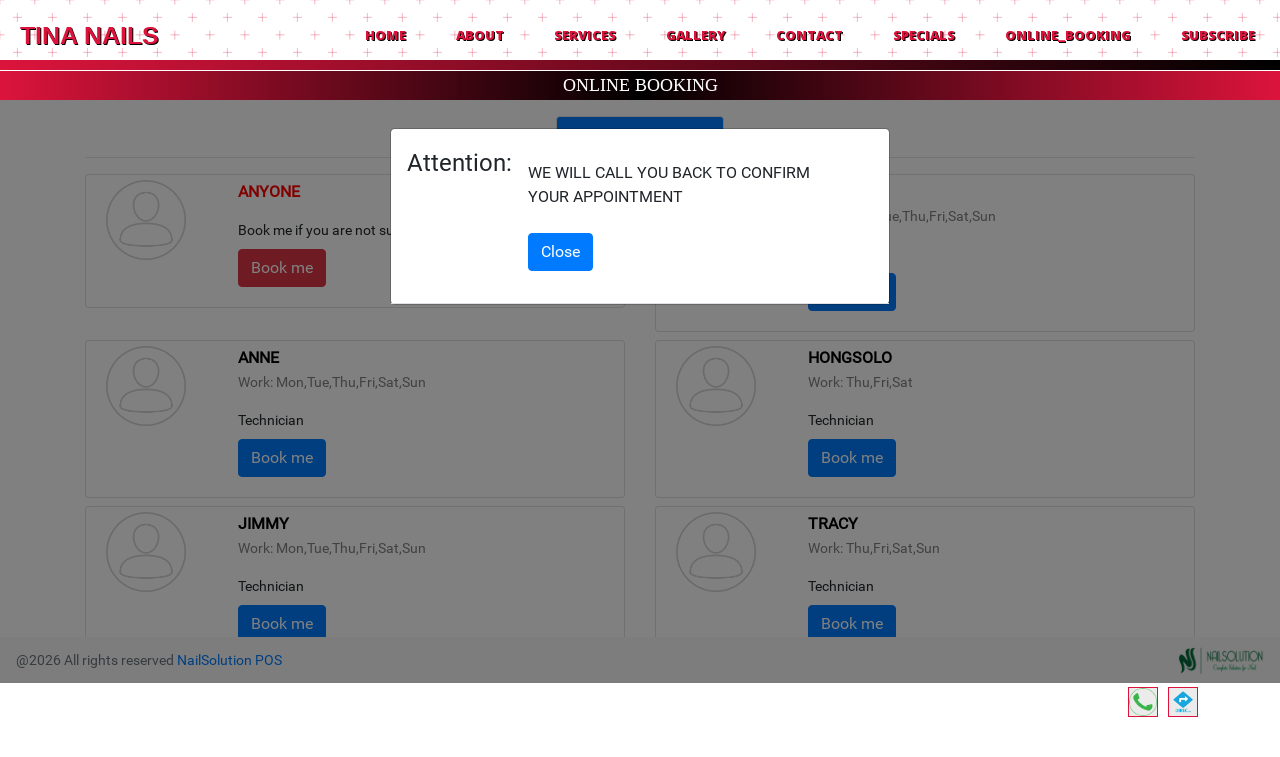

--- FILE ---
content_type: text/html; charset=utf-8
request_url: https://tinanailspg.com/Home/AppointmentLink
body_size: 4791
content:



<!DOCTYPE html>
<html lang="en">
<head>
    <meta charset="utf-8">
    <meta http-equiv="X-UA-Compatible" content="IE=edge">
    <meta name="viewport" content="width=device-width, initial-scale=1">
    <link rel="shortcut icon" href="/img/myfavicon.ico" type="image/x-icon">
    <link rel="icon" href="/img/myfavicon.ico" type="image/x-icon">
    <title>tina nails | ONLINE BOOKING</title>
    <meta name="description" content="tina nails is the ideal destination for nail services in the center of pacific grove ca 93950. we are dedicated to bring top line products mixed with expert technique to the nail salon industry and an affordable price.
	  
our specialties includes nails, pedicure, manicure, waxing, and kid services." />
    <meta name="keywords" content="tina nails,pacific grove,nails,manicure &amp; pedicure,additional services,waxing,color change,kid services" />
    <meta property="og:url" content="http://tinanailspg.com/Home/AppointmentLink" />
    <meta property="og:type" content="Website" />
    <meta property="og:title" content="tina nails" />
    <meta property="og:description" content="tina nails is the ideal destination for nail services in the center of pacific grove ca 93950. we are dedicated to bring top line products mixed with expert technique to the nail salon industry and an affordable price.
	  
our specialties includes nails, pedicure, manicure, waxing, and kid services." />
    <meta property="og:image" content="http://tinanailspg.com/Home/AppointmentLink/MyPhotosGalary/" />


    <!-- Dublin Core -->
    <link rel="schema.DC" href="https://purl.org/dc/elements/1.1/">
    <meta name="DC.title" content="Nail salon PACIFIC GROVE, CA, Nail salon 93950, tina nails">
    <meta name="DC.identifier" content="tinanailspg.com">
    <meta name="DC.description" content="Nail salon PACIFIC GROVE, CA, Nail salon 93950, tina nails">
    <meta name="DC.subject" content="tina nails is the ideal destination for nail services in the center of pacific grove ca 93950. we are dedicated to bring top line products mixed with expert technique to the nail salon industry and an affordable price.
	  
our specialties includes nails, pedicure, manicure, waxing, and kid services.">
    <meta name="DC.language" scheme="UTF-8" content="en-us">
    <meta itemprop="priceRange" name="priceRange" content="">

    <!-- GEO meta -->
    <meta name="geo.region" content="US-CA">
    <meta name="geo.placename" content="PACIFIC GROVE">

    <!-- canonical -->
    <link rel="canonical" href="https://tinanailspg.com"> <!--Request.Url.Scheme + "://" + Request.Url.Host-->
    <!-- Bootstrap Core CSS -->
    <link href="/MySiteTemplate1/vendor/bootstrap/css/bootstrap.min.css" rel="stylesheet" />
    <!-- Custom Fonts -->

    <link href="/MySiteTemplate1/vendor/font-awesome/css/font-awesome.min.css" rel="stylesheet" />
    <link href='https://fonts.googleapis.com/css?family=Open+Sans:300italic,400italic,600italic,700italic,800italic,400,300,600,700,800' rel='stylesheet' type='text/css'>
    <link href='https://fonts.googleapis.com/css?family=Merriweather:400,300,300italic,400italic,700,700italic,900,900italic' rel='stylesheet' type='text/css'>
    <!-- Plugin CSS -->
    <link href="/MySiteTemplate1/vendor/magnific-popup/magnific-popup.css" rel="stylesheet" />
    <!-- Theme CSS -->
    <link href="/MySiteTemplate1/css/creative.min.css" rel="stylesheet" />

    <!-- HTML5 Shim and Respond.js IE8 support of HTML5 elements and media queries -->
    <!-- WARNING: Respond.js doesn't work if you view the page via file:// -->
    <!--[if lt IE 9]>
        <script src="https://oss.maxcdn.com/libs/html5shiv/3.7.0/html5shiv.js"></script>
        <script src="https://oss.maxcdn.com/libs/respond.js/1.4.2/respond.min.js"></script>
    <![endif]-->





    <style type="text/css">
        .video-container {
            position: relative;
            padding-bottom: 56.25%;
            padding-top: 30px;
            height: 0;
            overflow: hidden;
        }

            .video-container iframe,
            .video-container object,
            .video-container embed {
                position: absolute;
                top: 0;
                left: 0;
                width: 100%;
                height: 100%;
            }




        .map-responsive {
            overflow: hidden;
            padding-bottom: 56.25%;
            position: relative;
            height: 0;
        }

            .map-responsive iframe {
                left: 0;
                top: 0;
                height: 100%;
                width: 100%;
                position: absolute;
            }



        @media only screen and (max-width:700px){
            .narbarcollapsesmall{
                position: fixed !important;
                margin-left: -175px !important;
                left: 50% !important;
                width:350px;
            }
        .menuseparaterphone {
        border-bottom:thin solid whitesmoke;
        }
        }

  @media only screen and (min-width: 700px) {
    #bs-example-navbar-collapse-1 {padding-left:100px}
    .paddingleftrightlarge{
        padding-left: 150px !important;
        padding-right:150px !important;
        }
}



@media only screen and (min-width: 700px) {
    #slideset1 {height: 95%; position:relative}


}


@media only screen and (max-width: 700px) {
    #slideset1 {height:500px; position:relative}

    .slidecontent{
        height: 500px;
    }
}

#slideset1 > * {animation: 12s autoplay1 infinite linear;
  position: absolute; top: 0; left: 0; opacity: 0.0}

@keyframes autoplay1 {
  0% {opacity: 0.0}
  4% {opacity: 1.0}
  33.33% {opacity: 1.0}
  37.33% {opacity: 0.0}
  100% {opacity: 0.0}
}

#slideset1 > *:nth-child(1) {animation-delay: 0s}
#slideset1 > *:nth-child(2) {animation-delay: 4s}
#slideset1 > *:nth-child(3) {animation-delay: 8s}


        .headerbackgroundfancy{
        background-color: white;
opacity: 1;
background: radial-gradient(circle, transparent 20%, white 20%, white 80%, transparent 80%, transparent), radial-gradient(circle, transparent 20%, white 20%, white 80%, transparent 80%, transparent) 17.5px 17.5px, linear-gradient(#DC143C50 1.4000000000000001px, transparent 1.4000000000000001px) 0 -0.7000000000000001px, linear-gradient(90deg, #DC143C50 1.4000000000000001px, white 1.4000000000000001px) -0.7000000000000001px 0;
background-size: 35px 35px, 35px 35px, 17.5px 17.5px, 17.5px 17.5px;
        }




        .bordergradientfancy{
                border-image: linear-gradient(to right, Crimson, black) 1;
            }
        .bordergradientsimple{
                border-image: linear-gradient(to right, Crimson, #DC143C20) 1;
            }
        .bordergradientoriginal{
                border-image: linear-gradient(to right, Crimson, Crimson) 1;
            }

        .background2colors{
            background: linear-gradient(to right,#F8F8F8 0%,#F8F8F8 30%, #DC143C20 30%,#DC143C20  100%) !important;
        }
        .backgroundMainColor{
            background-color:Crimson !important;
        }





    </style>



</head>
<body style='font-family:Arial' class="parse" id="page-top">
    <!--https://developers.facebook.com/docs/plugins/page-plugin/-->
    <div id="fb-root"></div>
    <script async defer crossorigin="anonymous" src="https://connect.facebook.net/en_US/sdk.js#xfbml=1&version=v9.0" nonce="SJH0Qf0C"></script>


    <!-- H1 and Seo -->
    <div id="fb-root" style="display: none"></div>
    <h1 itemprop="name" style="display: none">Nail salon PACIFIC GROVE, CA, Nail salon 93950, TINA NAILS</h1>

    <!--logo display for SIMPLE TEMPLATE-->
    <nav id="mainNav" class="navbar navbar-default  navbar-fixed-top  bordergradientfancy   headerbackgroundfancy" style='background-color:white; height: 70px;border-bottom-width: thick; border-bottom-color:Crimson; margin-bottom:0px; position:relative; position:fixed; z-index:10001'>
        <div class="container-fluid" style="height:70px;padding-top:0px; padding-left:0px; padding-right:0px">
            <!-- Brand and toggle get grouped for better mobile display -->
            <div class="navbar-header" style="margin:0px; padding-left:2px; padding-right:2px">
                <button style="border-color: Crimson ; color:Crimson; background-color:white; margin-top:15px;  " type="button" class="navbar-toggle collapsed " data-toggle="collapse" data-target="#bs-example-navbar-collapse-1">
                    <span class="sr-only">Toggle navigation</span> <i class="fa fa-bars" style="color: black"></i>
                </button>
                        <a id="storename" class="navbar-brand page-scroll" href="/Home/Index#page-top" style="color:Crimson !important;margin-top:10px; margin-left:3px; text-shadow: 1px 1px black; font-family:Arial; font-size:25px">TINA NAILS</a>

            </div>

            <!-- Collect the nav links, forms, and other content for toggling -->
            <div class='collapse navbar-collapse bordergradientfancy    narbarcollapsesmall headerbackgroundfancy' id="bs-example-navbar-collapse-1" style='background-color:white; border-bottom: thick solid Crimson'>
                <ul class="nav navbar-nav navbar-right" style="text-align:center; margin-top:10px; margin-right:0px">
                    <li class="menuseparaterphone " style=" margin-left:10px; margin-right:10px">
                        <a class="page-scroll " href="/Home/Index#page-top" style='color:Crimson; font-weight:1000; text-shadow: 0.5px 0.5px black;'>Home</a>
                    </li>
                    <li class="menuseparaterphone" style=" margin-left:10px; margin-right:10px">
                        <a class="page-scroll" href="/Home/Index#about" style='color:Crimson; font-weight:1000; text-shadow: 0.5px 0.5px black;'>About</a>
                    </li>
                    <li class="menuseparaterphone" style=" margin-left:10px; margin-right:10px">
                        <a class="page-scroll" href="/ServiceAndPrice/ShowService" style='color:Crimson; font-weight:1000; text-shadow: 0.5px 0.5px black;'>Services</a>
                    </li>
                    <li class="menuseparaterphone" style=" margin-left:10px; margin-right:10px">
                        <a class="page-scroll" href="/Home/Gallery" style='color:Crimson; font-weight:1000; text-shadow: 0.5px 0.5px black;'>Gallery</a>
                    </li>



                    <li class="menuseparaterphone" style=" margin-left:10px; margin-right:10px">
                        <a class="page-scroll" href="/Home/Index#contact" style='color:Crimson; font-weight:1000; text-shadow: 0.5px 0.5px black;'>Contact</a>
                    </li>
                    <li class="menuseparaterphone" style=" margin-left:10px; margin-right:10px">
                        <a class="page-scroll" href="/Coupon/ShowCoupons" style='color:Crimson; font-weight:1000; text-shadow: 0.5px 0.5px black;'>Specials</a>
                    </li>
                        <li class="menuseparaterphone" style=" margin-left:10px; margin-right:10px">

                            <a style='color:Crimson; font-weight:1000; text-shadow: 0.5px 0.5px black;' class="" href="/Home/AppointmentLink">Online_Booking</a>
                        </li>
                                        
                                            <li class="menuseparaterphone" style=" margin-left:10px; margin-right:10px">
                            <a class="page-scroll" href="/Customer/Subcribe" style='color:Crimson; font-weight:1000; text-shadow: 0.5px 0.5px black;'>Subscribe</a>
                        </li>
                </ul>
            </div>
            <!-- /.navbar-collapse -->
        </div>
        <!-- /.container-fluid -->
    </nav>



    
        
    <section class="no-padding" id="portfolio" style="margin-top:70px">
        <div class="container-fluid">
            <div class="row no-gutter ">


                    <div class="" style="margin:auto;padding-top:5px;padding-bottom:5px; margin-top:1px; margin-bottom:0px; width: 100%; text-align:center; background-color:Crimson; background-image: linear-gradient(to right, #DC143C50,black, #DC143C50);">
                        <h4 style="color:white; margin:0px; font-family: Times New Roman">ONLINE BOOKING</h4>
                    </div>
                
            </div>
        </div>
    </section>

    <iframe class="" id="" src='https://nailsolutionplus.firebaseapp.com/?storeKey=-NP8lgA7-lQEz53AaEAK' style="width:100%; height:81%; border:none"></iframe>

    <!--external booking link-->
    <div class="hidden" style="margin: auto; width: 200px;margin-top:400px; text-align:center">
        <a class="btn btn-danger btn-lg " href="https://nailsolutionplus.firebaseapp.com/?storeKey=-NP8lgA7-lQEz53AaEAK" style="">BOOK NOW</a>
    </div>
            
        
    

    <!--action button for ORIGINAL AND FANCY TEMPLATE-->
    <div class="" style="position:fixed; right:2px; bottom:3px; width:150px;display:inline-block; z-index:100">

        <a style="background:rgba(230,230,230, 0.8); float:left;width:30px; border-radius:" href='tel:(831) 372-1334'><img src="/img/call me small.gif" style="width:30px; border-radius: ; border-style:solid; border-color:Crimson; border-width:thin "></a>
        <a style="background:rgba(230,230,230, 0.8); float:left;width:30px;border-radius: ; margin-left:10px" href='https://maps.google.com/?q=TINA+NAILS+709A+LIGHTHOUSE+AVE+PACIFIC+GROVE+CA+93950'><img src="/img/directionTransparent.png" style="width:30px; border-style:solid;border-radius: ; border-color:Crimson; border-width:thin "></a>

    </div>

    <!--action button for SIMPLE TEMPLATE-->
    <div class="hidden" style="position:fixed; right:100px; bottom:10px; width:100px;display:inline-block; z-index:100">

        <a class="btn btn-sm" style="float:left; background: linear-gradient(to right, Crimson, #DC143C50); color:white;border-style:solid; border-color:white; border-width:thin" href='tel:(831) 372-1334'>CALL US</a>

    </div>






    <script>
        //bold and italic bold("bold this text") italics("italic this text") red("make this text red")
        //https://stackoverflow.com/questions/46019042/how-to-replace-text-containing-string-with-a-html-tag
        var parserRules = [
      { pattern: /bold\("(.*?)"\)/g, replacement: '<b>$1</b>' },
      { pattern: /italics\("(.*?)"\)/g, replacement: '<i>$1</i>' },
      { pattern: /underline\("(.*?)"\)/g, replacement: '<u>$1</u>' },
      { pattern: /red\("(.*?)"\)/g, replacement: '<span style ="color:red">$1</span>' },
      { pattern: /orange\("(.*?)"\)/g, replacement: '<span style ="color:orange">$1</span>' },
      { pattern: /green\("(.*?)"\)/g, replacement: '<span style ="color:green">$1</span>' },
      { pattern: /BOLD\("(.*?)"\)/g, replacement: '<b>$1</b>' },
      { pattern: /ITALICS\("(.*?)"\)/g, replacement: '<i>$1</i>' },
      { pattern: /UNDERLINE\("(.*?)"\)/g, replacement: '<u>$1</u>' },
      { pattern: /RED\("(.*?)"\)/g, replacement: '<span style ="color:red">$1</span>' },
      { pattern: /ORANGE\("(.*?)"\)/g, replacement: '<span style ="color:orange">$1</span>' },
      { pattern: /GREEN\("(.*?)"\)/g, replacement: '<span style ="color:green">$1</span>' },
      { pattern: /white\("(.*?)"\)/g, replacement: '<span style ="color:white">$1</span>' },
        { pattern: /WHITE\("(.*?)"\)/g, replacement: '<span style ="color:white">$1</span>' },
        { pattern: /BLACK\("(.*?)"\)/g, replacement: '<span style ="color:black">$1</span>' },
        { pattern: /black\("(.*?)"\)/g, replacement: '<span style ="color:black">$1</span>' },
        { pattern: /gray\("(.*?)"\)/g, replacement: '<span style ="color:gray">$1</span>' },
        { pattern: /GRAY\("(.*?)"\)/g, replacement: '<span style ="color:gray">$1</span>' }

        ];

        document.querySelectorAll('.parse').forEach(function (tag) {
            var inner = tag.innerHTML;
            parserRules.forEach(function (rule) {
                inner = inner.replace(rule.pattern, rule.replacement)
            });
            tag.innerHTML = inner;
        });
    </script>

    <!-- jQuery -->
    <script src="/MySiteTemplate1/vendor/jquery/jquery.min.js"></script>
    <!-- Bootstrap Core JavaScript -->
    <script src="/MySiteTemplate1/vendor/bootstrap/js/bootstrap.min.js"></script>
    <!-- Plugin JavaScript -->
    <script src="https://cdnjs.cloudflare.com/ajax/libs/jquery-easing/1.3/jquery.easing.min.js"></script>
    <script src="/MySiteTemplate1/vendor/scrollreveal/scrollreveal.min.js"></script>
    <script src="/MySiteTemplate1/vendor/magnific-popup/jquery.magnific-popup.min.js"></script>
    <!-- Theme JavaScript -->
    <script src="/MySiteTemplate1/js/creative.min.js"></script>

    <script>

        $('.popupPanelCancel').on("click", function () {
            $('.popupPanel').addClass('hidden')
        });
        //How do I maintain scroll position in MVC after post submit
        //https://stackoverflow.com/questions/484463/how-do-i-maintain-scroll-position-in-mvc // or can using ajax to post a form
        $(document).scroll(function () {
            localStorage['page'] = document.URL;
            localStorage['scrollTop'] = $(document).scrollTop();
        });

        $(document).ready(function () {
            if (localStorage['page'] == document.URL) {
                $(document).scrollTop(localStorage['scrollTop']);
            }
        });
    </script>

    <!--collappe menu bar when click outside menu bar -->
    <script>
        jQuery('body').bind('click', function (e) {
            if (jQuery(e.target).closest('.navbar').length == 0) {
                // click happened outside of .navbar, so hide
                var opened = jQuery('.navbar-collapse').hasClass('collapse in');
                if (opened === true) {
                    jQuery('.navbar-collapse').collapse('hide');
                }
            }
        });
    </script>
<script defer src="https://static.cloudflareinsights.com/beacon.min.js/vcd15cbe7772f49c399c6a5babf22c1241717689176015" integrity="sha512-ZpsOmlRQV6y907TI0dKBHq9Md29nnaEIPlkf84rnaERnq6zvWvPUqr2ft8M1aS28oN72PdrCzSjY4U6VaAw1EQ==" data-cf-beacon='{"version":"2024.11.0","token":"8ed2cb742a3d48909ba58c12d28624b0","r":1,"server_timing":{"name":{"cfCacheStatus":true,"cfEdge":true,"cfExtPri":true,"cfL4":true,"cfOrigin":true,"cfSpeedBrain":true},"location_startswith":null}}' crossorigin="anonymous"></script>
</body>

</html>


--- FILE ---
content_type: text/html; charset=utf-8
request_url: https://nailsolutionplus.firebaseapp.com/?storeKey=-NP8lgA7-lQEz53AaEAK
body_size: 319
content:
<!doctype html>
<html lang="en">
    <script type="text/javascript" src="https://cdn.emailjs.com/sdk/2.2.4/email.min.js"></script>
    <script type="text/javascript">
       (function(){
          emailjs.init("user_o4J031MlILxLGjeb0md4f");
       })();
    </script>
    <script src="https://ajax.googleapis.com/ajax/libs/jquery/1.12.4/jquery.min.js"></script>
    
    
<head>
  <meta charset="utf-8">
  <title>NailSolution</title>
  <base href="/">
  <meta name="robots" content="noindex">
  <link rel="stylesheet" href="https://cdn.jsdelivr.net/npm/add-to-calendar-button@1/assets/css/atcb.min.css">
  <script src="https://cdn.jsdelivr.net/npm/add-to-calendar-button@1" async defer></script>

  <meta name="viewport" content="width=device-width, initial-scale=1">
  <link rel="icon" type="image/x-icon" href="favicon.ico">
  <link href="https://fonts.googleapis.com/icon?family=Material+Icons" rel="stylesheet">
  <script src="https://unpkg.com/card@2.3.0/dist/card.js"></script>
  <link rel="stylesheet" href="https://cdnjs.cloudflare.com/ajax/libs/bootstrap-switch/3.3.2/css/bootstrap3/bootstrap-switch.css">

  <link href="https://cdn.jsdelivr.net/npm/bootstrap@5.0.2/dist/css/bootstrap.min.css" rel="stylesheet" integrity="sha384-EVSTQN3/azprG1Anm3QDgpJLIm9Nao0Yz1ztcQTwFspd3yD65VohhpuuCOmLASjC" crossorigin="anonymous">
  <script src="https://cdn.jsdelivr.net/npm/bootstrap@5.0.2/dist/js/bootstrap.bundle.min.js" integrity="sha384-MrcW6ZMFYlzcLA8Nl+NtUVF0sA7MsXsP1UyJoMp4YLEuNSfAP+JcXn/tWtIaxVXM" crossorigin="anonymous"></script>

  <script src="https://ajax.googleapis.com/ajax/libs/jquery/3.4.1/jquery.min.js"></script>
  <script src="https://cdn.jsdelivr.net/npm/@popperjs/core@2.9.2/dist/umd/popper.min.js" integrity="sha384-IQsoLXl5PILFhosVNubq5LC7Qb9DXgDA9i+tQ8Zj3iwWAwPtgFTxbJ8NT4GN1R8p" crossorigin="anonymous"></script>
  <script src="https://cdn.jsdelivr.net/npm/bootstrap@5.0.2/dist/js/bootstrap.min.js" integrity="sha384-cVKIPhGWiC2Al4u+LWgxfKTRIcfu0JTxR+EQDz/bgldoEyl4H0zUF0QKbrJ0EcQF" crossorigin="anonymous"></script>
  <script src="https://cdn.jsdelivr.net/npm/sweetalert2@11"></script>
<link rel="stylesheet" href="styles.285859163bc3919dadf7.css"></head>
<body style="width: 10px; min-width: 100%; *width: 100%;">
  <app-root></app-root>
<script type="text/javascript" src="runtime.a66f828dca56eeb90e02.js"></script><script type="text/javascript" src="polyfills.b61aaac4a6bd7b8808f7.js"></script><script type="text/javascript" src="scripts.c70e9657956653d4c062.js"></script><script type="text/javascript" src="main.df557678d5ad69cfc7c0.js"></script></body>

</html>


--- FILE ---
content_type: text/plain; charset=utf-8
request_url: https://nailsolutionpos.azurewebsites.net/GetFirebaseToken
body_size: 1298
content:
eyJhbGciOiJSUzI1NiIsInR5cCI6IkpXVCJ9.[base64].[base64]

--- FILE ---
content_type: text/plain; charset=utf-8
request_url: https://nspro.azurewebsites.net/GetExpandoStoreByStoreKeyE?storeKey=-NP8lgA7-lQEz53AaEAK
body_size: 2773
content:
a9/hp6R3jLT/w92/27+0XWXwNCbwWC470tQbUUiO1KWryVovOompR9g+AsBS31rqtnLFTeBrtEITV5f48wBxbp1/s1KVE1rs828nyQBFQFWtFjnbIRHdUfFVMszxMykcSGMmmwIj7a5zz/oDm3DqJ33YZvtMTIZnOwBv0hV1UC1Jinu+M2g/Vn/5De7c90y4qWp3QtjwFE/a3VtHMYXUI+Ti1ZvFMe33RPxc9q4vc8+WD7AmkH70w1XcCpA667Rro+V9I5wTd8Lf9Qt6WVHvjINzO7BYs/SxG3ItBUXiEA8rd7anw8wZ7GpSKPXuQ6TOZBdEwwHT74ElzNSAbwz8WOnPAXBB2NLSQUYCYbXXwRyJmbywaUnuqNQ/uc540LWqonBJQqloypgOiv9yX45w0W7jXN9pM/+8RngTxtFjp/yDFfADpz2ckfgb7zbvdlsY+XmZt1yS9VkAqqp2qebqiXWt2Cww7qtPXNz+FuBvwMjA2uEkFlUluSVLV93r5+8XTMXgTreUrbMTYGGKgY2QRIf5I12OjDv6Mu50/nbW/NL9NZG3J1hMk/5dLW0BEFXjWuvQNYjmbeaKwfoIuCuRqyrRn0gZ69X/CONQlHprMD8b0tsgSR1IgQdNr+2iqW3upBQWklja1UZQOLB2Tu8pITYvM2UIJ+dAbYjxUvs9GDPljSnnGd7oRpwLkrTLiB4i4xz7OLkGgz1PxcpMDziJjZd2EModpQwP5Q3Atyczq+NKu+fnx3r+2BnL7Cv68Iw8jON9Y3zR6IHmfdpdlZq4kYGMhkwVEa2CtI+Xn/aCJ+esweQ4kTlH5imrK58zyOKSN/LtykRhrs0nn7bUOROo3qCoGNnKrznm4V7I0/RmDVB3QRfF9FsQXmSowJQMA/SS5NXt/7OF+BRNvCAmEelEDVRNtI8e9IS1jhoMka9HsUBDqdgsm0XUg2v1ymUvAsByjW9IakkVJ5EKNsFShkYRy+8BnaKNuwbrsRujKwIHVDTOChRz/SIYWDPGf1aI0fdHPM7rehv9Uo2rELEAxqcjLXaWxRmjHjyUBT83c6mS/ML4BGRYrQfn9eizYvN3I6+TMffuQJhYve/D+e74n2RK2dIgBsWNFFb/JeIgItxDBynQHwiuSlWahpeuw5yR4rN2o79Vi27OtoN6ifV7FcrrtiDADwsCn5f8jQP4pJP3qxKnOw+zrphjMXNtxqZsg6Q9CVtXrc5KtvY2yR4zdR1qoPDpvj8YMLNNngfNVX7g8zaap8qpgqu7MJgaHy5T9nEkpUI9cexH0o2Ns/sab9t1JaJ/[base64]/ArIt2uNI9jXx2SUYZAg2DXnZzNh5MZxpwPCcHiBdUEdl7h1zq3ENgojz1EmiGL9tpa3VN8HZqgfj3dtumodJL4v8huGJF9YFDZskgcV2NE2nZE3vA9BPcElyjQwzVYRHvsT1uXo1Cv6vbD/KDw5fCuMxnDTPj3DjayQe+rgaNbDQIbX9JXr8yZ3EahTv3AJiofbVYWHdWHKopyjEatDG297vPvoTry4ecXPp/jt6okXxd0fdTCGHtl88TohoryuukprhBrl4/N7JZneKDGUfsJFHP4YAMXhqj8Q1C9BGiCY6iOmk2zRlmA/f58KpGGS4sf0QCWTDR1kLqmctNzu7Bpp4/FDIjbxaRWdnHY33PSL3z8krIi/gjABsQYlHPz3d4LsviSyyVGjpDNGOE9ZDPgj0y4ahX3EKXVqNopU06u/XG3aJFTCDTdreQIizH5VqHAAe1+8crvpvnnhdgbJaLQrMsraoa0wHXeugyAGyDr3alYftQE9ucdIdS0OMV57Plmn/tqqftMp456utsh2n/oRAejqrUSJ0V3ML/JWaFDNOdYXawsCi/oNaVCFhQ2wBxUOgPvciNKlkjhPR90zNe7kQMq97bl/

--- FILE ---
content_type: text/plain; charset=utf-8
request_url: https://nailsolutionpos.azurewebsites.net/GetServiceCategoryByStoreKey?storeKey=-NP8lgA7-lQEz53AaEAK
body_size: 801
content:
ykUxBXkdzqj5SfDo2zSSTC8hFsWytNM84/xjhoIOTdSZ3KweSnKCaSeOdtSGzdnWaC45SsFGuLsXNXS4V4RY+fktkw5q0XQZBSAF4MCkbSmt59xcr5ZA8dD4UZYBh0i4tjZnVQY8We73Ycr9etb+IIW5WbXJJVYcSu+FCv7P+eb5cHqChjaxDDSrmPxhUU1EFBSEQBPdd0RjGJ9xDpuZV/MaAOR1DxDJ0tZ0nsg2v7ggXOXA3bsYzQy+u06obfl2khAFox6pqlWgkQ8yludR+AdRehaqH/JVNC6IA+IodiU=

--- FILE ---
content_type: text/plain; charset=utf-8
request_url: https://nailsolutionpos.azurewebsites.net/GetServicesByStoreKey?storeKey=-NP8lgA7-lQEz53AaEAK
body_size: 10900
content:
ykUxBXkdzqj5SfDo2zSSTLbx0kvyqkOS2yJt3fQ/HiHQB7QyH5Nj+N8Y/vozHLUk+t3XqC+qsy9F/ehQ/Jp9s+JyijxV9tL5geTZ5Ns1GKQhf9unxg8wZf1dIPIeuWWh6th8MXYnOp6+ojumMcPcOfwtjPpRxA235cFTBP6FCxa+h17sHV4J3PXeOoyZ26v50mlP39Zj5J4dP+LUR27Zyd562vvW+VX/flJpCdEdr9VPmsiMtjjgmel+EEHYtt29+H+oiKM/g2oQbgd6Hw3sOtJMSEy54N5LdZrJJ+ouZ3s/x/PvHJq1CY5qE7IDlqEvIegwKo6VRpDA/6EnaIFIkXX6zZ/vfvJwbCSEXYa777dRJLAi4tsati3YVtyVS/sTBuIbCufceyEXscJCWdpixAJn6PIpg1f6YolS5betMxWl18wznQzVmcagjuvkKiLtT9gSeXdukrDGKkIkmLCtnwV9zHBG3w4Xlil95m1D6S07kb2KDtYHX7TIoIWkilHqu2f+U9XeRkf9AvYwXKfnk/CkANzXP/KDunxzyTXyje1otiFyRXTXJa+Q1PdEJ5Ldy8//OAK8UarL3BwkvlIlYzmvote0edYIDzifizJ3Z8GaSs5UZToNXKKP5B3rm/+kBVzu5KRp5Iiy/00II8qL15+25KeR72+BAarpj+3+peen9lrf46p3sF9aAI2fYRk8YEC74E4tBN0a8NQUO+ow9anwzwUci/hAagmXVCDkRD29oyqcTJ80Ke1j+wre6AoC7oK+Xvf9vzuquPaHyb7UPc+p68jDelAajte5mLrgaxvoDILGW8ROLrTfb02YmNhwfQW2jXS08wOTBzLSokbKAbPB/Pw2T+R5XjxfAn/vxZL10b4RdLXKcF5vMMRGRllNTNUI2tmgnsSLbccHZgXuBFRxQleIEVRXcg3EISSNrU6kEhL+XUyz3dj/pB0deOGcTcClCqnUZTO+JZA7kAMMPgphZW2tMWF5QpesW32YqaY7KFsLX5YQyiLbwALHjYqfnbAqNjP9qwZn/[base64]/619PnaNoXaDrMqHxxidW8Eu1bcPXZQX7tCMCZuQ+z4H3oYRE2q5vgdJ3+MUZBtaO/6LmbNzkZRNW8Y9xTtAHuA7VBKBCD7Y0hfQkCtR2Kj61VXA1Pb8zwO1fW4JY5z9nSoMXOl1M5U08BH3daTxeLq8LxTzn9bmucqGX4sDzaES8G/qfmisH0nE5BDbWlT5FVh15ewt7R9y6FC9X2x28cqjGMvWvH4dQpQqdZNQHyPcPVMZj+yxUrbdXmTFmtLYCveke14VnYZPxr99zmZDdPGC8MMV80Hi1neYTi1FQpw91YKZJYRY+Gwy7k7wUWxPtuhyU0p657rqLsgKAh/xgZ1yIZW2U44mI6o21YjmxFkkkn2kmujQTBH10BFBytZQXA/kDSWL112r3m3wq32IqnPA8XTJSGjPgmc/ogUqK1toQrI1wme7I6WtaX1s0FWpNmRE6TZQTbD0HhFXpp65oTiHngm4sUiOT96bgD0X7avQkR9Ss2CR3bXB73Q7hS2QIuE5vK6km10E1GcMRWFxYB90qSIGVpINsodpJiiu/LoTO08ZXbK13lfQZlLfeOUYuulluycBaBvFdme/Jmsfq879fZb6dQ4JYcw52zn88c1IAO7fYYOJepaP6Pis2QWbruEIcLrDt67P2Ye2DHqr2hzTVNdCoSwEvmmsdqTZDEvHsgp1dsfCcMsI9JBp5Z3EAs1MOo19owDbHpa9DWNZtnN07T/wWuyBGapcD0CEM3l1ZVcuC6EhSTr9TV7QG7ypZBwe/bZacM+VHHgsACVCxLCB/wjSZXwSacYWreriobRGo9A9FRJZT6+8/8jEpvJs0fKSSJdCihO7pHdZ8iemM27aHz94begBhCR0dOH4nQh9tboJbgZ4PdKOFAUO+D6jv6GTFMjbcKPZNysGP8Y/jHJy1PQ436MXt79bFc8w3YUv6UkRhAPPCB5UpijF3CfWMRY6yI59Sw2rD+eaxzF6F/wVMzOidLIwB88vFS3N9CpKWOlSZIbp3h+Yms598xxc2yrp6aEbxgYFlYwLgLSKEKpnaN1xBpB3RVlZq6wFGXaqXxdjJBj5T390YoYZgCgRx0PGiB0MKgskKBx+2RVx9NADu4oc7f985tGp0sRPH3nxS7OuUkiCmMMnznjEM/9cr57mCEDbBCN1DSxsCb+NkPfeyvtl87FW5Cjxpq7tv10XwoBWJ+XLaOUGshuiqv1LDx0IEwzIsbR2KGqsf0LL1XRxv4d2cXXc3WWbYqcS8q+YdC9/G7Ra4s8iJRXIEN9KYoKXRUg/kQnlJxJdcb6Oyq/Vci6LVXDYN4XG2xcyrz4VjTYy/BwOOZQuFTRV5GwHdsAc/qyqndWzP10W7iEn0LKl51zz0CuioFccuwApU7Zyp8g5ufDdcxjYxg4fcl11aLDPSPcDfLlg5CG7Z00nKc9spkX6de1qeFEb/u0cX+GS+ICX0tlML+v7BjWBIGv95wr1PPcE+UxNjS6AKI3FHtDzKTDILFlObDWB7MxEdNGIxhNieSxSLXrArR0Ry7kz0vO8NMyZ82dILtfWTGKvA0S6XCKRU53540T78KHa/bRAI906ipTihKXWzVEY3SUpRs0p3Vw3U+n+szX7d8uvWmK7QOjvL19PSFUfZg5MHrfS24a6EH0YprnsD376Be9B+BqrrlLvSwNURQpALBbG+OO4CdHX8I/3HSwPAmvoVxCdns5I59MUQLdOVVSivKy1lD5T0xtL0PPHK5op+eAbrzwakBbyjfGu/lxc4n62SqrkGwuXu6kWqma1O97ujPjiNZgWd8U6EPmLm0GcUKpHUACXsbZ3GyjsgDDMRZk8kraFe1cbXZK+mSTFfudMEzoByOnNJ8j5TNwZ7Ut33GjxUGhbzGQSSzBPhjFWlmM1zWyb3r5PY8cjZd5rLjZc/[base64]/ZqHMmZbGLbebafjGGh5D4E5SOGJnc67AIUjVoIbITET/aOrB/UyTaF+aRl1214BAtHSvFK804VzbEb/Fb3Dqa+Cl+oOUh0yAtDpFZtPSCdQpxct4GZkIvIfvfBrjzn/[base64]/d3qR1zMVrUvHbtplzo1szpDCwTXGBjtvlM3m2v7mtPQWHc26u1yLZow6l+e1Ev223C74zNmf6ACLlAyL7c3NrYrjpic+qznMHwl8hpIUd28t+dJ/h9+BeoYQaDRHuYayDK7FMltYxXnYU/FpGmEBxKhKkJ6vWAlgA4reZzgAYQ3H3L4k7oKagzrg2DG5elzcTPgLvc5bucH2GsIAIGBkvD7bUVSBVXlKBy+4NUIjuXio6KUAxXfr61mXXXWtxyE7BX9tTF8UMBWPOJY9mQItLJcQfAxoJz1BpnNsRwgzigSS8kWvod2z7RwAGJqZl7A2G9Qjgpx6Qg/Ufo4LrHnF3oQqUICzPaW+P/tVmtxbPSb3CmUc3vFD8CxdOL6chTf5r8iTqJeSvCUPRcbEK0D5Ju+0vZeIaEXjUWnk5lxUkhRR7aEJggxAfg0QPGcyV688/Bbev1BKWYHDAH+LeW+cJ1SMeVKqh9hmx14g6UYRS8ztnE9rHvKAMO2fmVvFpKvM4cBm+Ka2wcIfhhxMdG03PlTDbg+ZFZyIo9n71OiISZwvzMEBabN1vXeuYgVG3vaRM6xA7/M800S+16zyBWOt0YzkiqF6Ggf75b+chQrbj5t0Knzmmf/[base64]/vszr8NeAmzZnMrZWzznEdbSA0t+/F8UjWUnJumCse6MZrMmvnaihv9zBmHEARi7JIiEJbD3q6kNyubqS7Tzg0+HklSTyoc5Q4yXjP+ZGvObl+JuLxVs8d0k7XIt6j7C3bnmGcdA6RH8hT5VFH3AFK5/1lQhGyZ5KBDOBFwPoZtas/4pJjZlq/MlskZJORLn6KHRXL2+EcUGbZ4RJarpxKzy8TFQ30Mfjk+KkKXPGZ4BuNTWZtkhDjOicpZ27cWFyLCgFFdqI2RCftHT5Uz59MXCg8Mu1ejULXo3PyVs23xMGxOStkWqEzDJnFHHA4udou+tO5mgQB3gvAoyDC3r3ABl/61YXP0OlIrfdpckjuxFDjol3wK+DFO/36jQpH0fCasYyDoSxvmhRNSK4LU8EP2fVaaU3XxE5eizyBoSrEYb2I6KO+ysh6YcqS96Dfnvog+htwlm4L1UjKMb3Q1GTWaOjPePDIyYIw7T6TgXhOlsnuM+Hs2ZuefBJIefNRtJNyIDp2mHdhAfaYb2sX0r18m457NhzmwjJ/+rkB0Q1XkJ+2PRjWVxnSac4JGpZUeFP52zKntJZd3mZlj3LocC5b/sO9WQDija26IZs7ccuu8qmRZ2L3b6386mi5PZz+7ZC4uDFoGZMzc6SfU3ngI+A9UcU8hIBzZgkeZV59iI/dQt2vnPVdVRnyBk5wM/Ph9fg5tmZXFbEtCNo6Cf+hVDJrH/owi3HsVBc/NC4+t2jrIHjNOvXs5xxR/7nWgpP/mlNNDwWS02unG2prcfumb7UOjqYQWgfY1ZDoq+3hWTsciu7eDqskDH7CcHJTP2q/s64tdlxobCjb5aIknlngGtHJZc6uTuik4uQVsUScXWxDmWBdJj9oB7bJZHrZcsMpQTbGmClw/PPMFti/ikKgBM+niJd1X+OCjX1f0rHXO7lGIHah69CyuqwzeH/dx44TiEMgDRXuoeXGz3HwyvSKnVXyNMkCGEm+2fhzg9GkD0SDloHRQ3FqmqljHRfWbiVj5RpNcImRa62kqtp4N+2+Nrdms1KiHlSktV4LjCcM9cRR4LYWs6bizZTbLNRHOZ+XGcPDtUaFsKgNZypYWDRGCR6Qx0ImStRde6VcjdP6lnjwj8SITYEB/qxYiunNlwkwhtZKXdqpUA/qWxRf6BPylFfOBA6gobm9STDds3IOc4kpW9zeJ+g2N1f++CnQtvXR0SjfKU77WR/Az9JxbGJIt656y59n9Is+Xrc1qNAwdSfA+MGWMi+BHlRW2tmXAtLWtcyq/DVWK20AJElzEdhcX1UmRjUYos4mTpeqeGl2RdtmYEycX7XOGFzuwv5D+FaGwUnBTVMaKucFISa+lT05QQqMfTe4APQ7pJmJ37G8B/koDCxaj1KojWWv14qLlVdlQVCpTVzqMEaL4mfAoBekyxUjnJUS+mnjnBO1mflKX54uay2NdtUHPbtY54VS0fsSM/hAS6w916THL6COH6bxRFw+Vs/GOAIb7jnTFxWaKm21aZKzuf8O/FNxHMEcTcNPwZ8mI2iq4qeqCI/bHt8joPCZr5Ptp4lBD07rQG1hFaO5LHHb4Q3Zez5p7t5E+8PVLMFFd1N+NmBDBAHv7rPiUQ2G6LnSh+duSh2isakOT5rKn7u6N1oL6++t5VJmIK/7HM7EICPz4lPep1vUI5IjUAveD9UW9qIdGVWE6Z/IPXPp3Lr8x6HKOWqu79Ff9ZnXiVJ7kd5Vb3coo6wz5i0yZCQ9onG0VY1iImYCgHVOMDCHfQg9zuf1LqO9Bp4KLwWAls7m9j3rMH/mLKsbiPjmTyhNxx2SyahkC1B85Zvru/eLnB+YgXzUgE/7odbqdLFSnp1NxZBN1jeqQqutr2Cu/[base64]/CgwyuN4ptnF0nMdwt9k8J3g+gKbQSyxjMlVny1+Eyy1kYe7O3vk/ZSp+wl/X8s8HQAo7fWt+BCJE7osQsCQdOBrIqMqIKU0ZhnfhSrCOJ7w5AvsVNZEvkuHLc9uLKQRP50JnMpRQum4h1eTXasicPBQmvNaIzn5yPMiD7pze/NdMc88DUwqkKZj3tYq4HX7s8iqEmMGCC9VlZ/[base64]/2QpswMnFsBdLSWwDdLSz5xbRKSTt1Sd1E9nHmUE6PtllZJyr1J1aE9ogOFbzzV2Vk+KqeHsxN9sAM9gNUv1yyMqK/F4EMGXjTVuFQaWCPXjP5sN8cECI5bkrnaHI3+rMEF9hLzt54Kg9IWdGKO3//yI+hyu/UmJF2i5OPRQF8OaNRxJMDC6oAf5m0vZcNPADMsjYu+VWLRI3LrpsSuSoAPXR9d/+ZMWvL35DkteFFLV3BF3/djkl4Y3lpxr6uIWpbxFPHT6QkFDt0MQNjhmczwr3IaZAWzTgxPodlADtg75fYe3eWqHdpgG/FLchod6/UW5+849/kwalMxLh9ONwG5a+X8opqLGGc/fmI5wap0Ujd5913AdVGIaaoOZXCVUE5uhs15FjkQQDiZhx8unbUgtfKmrZDYOEdgxSRn8YkML7Zm9i1gS9zl8oTH7j8ztO1766tJyUVwRq4iv2LlrR8TBheG7MBJYhqB44k73rsBb9kByRuHgoGJUJ965T4VfLxMY4lCacEdcDQ9NA9mrarLRm3qbv7W4/YLzaEdzU3cuOpx2UNprY6HjgI4hOnoli/Z+0TT44pbbg4BnUZoY6mWOCDnWuwQQE9NgKRorh/lDsumGW3mczhup/MGzjE+HKMTrda4VwlR35I93GVJJ5k6n3MJ+W45CGRohkt8i4F55PE8qhiGEHayLIjDh+s0kLjNkcSkN3eCgFZ5vG2QQMAkdYf0eK3RjZNeOklLhwNoW7jxUxSufPStcLx/R8AtWar9vkhmbO+uj48PQ4SCDEqsf4/uno/HGs+Y7RO1Z/rQNKk10fPe4Phyf8+b5K9DEUkSwRbGPDLkPGBCtB/cOif7tMN9PqZoIY5zQRVnT28D4N8pEgI2BjvS04dtaa9+k55PDS+ygO5UsiiONeZh1+UpN5bEycqHmAUDbQLjoEXkx0Sp6SZHixN6OMtPKb9W57zbO2tXUGL/OSWo+eH5KA6I7C9mw7EPFE0AY9ZeRTM744/eKv/XMroEp7k8jkxA6FP8mFKjm3JfqSwXlcwjdsl3Yqtm4xSMXa308cQ0EHvb4jZTRseov3DQHa5yC/0vA15A/7SHlIq39HrI6XAYvoNZUoC4TOpYG33eY4F09R/8HxmyawVHaCqzTzODMqx1JatXNs1LMLVFlqTeACQTLA8mU89nuIs5fMYDYm56xStdwEYj7WeBT4V7LQSHmBg59IvZRmmRyozDCCmTjIhP4jh7rOCofwYMc8i6M/nuiEbyJyShfAvW1SuOvfqz3/0maLt7MFqPva9+NxchBhQ1IS3kTPkTL3snJ7NgpfmkqNW+k2ecmJzsZf8/RPSGVhUzRBC0zBV7+Aon4X6G8b+honS3n0fUVBLl4n3Hz3qmnXe44M9BUA4puGajhfLfs1YsQru2Sqilk/qzeRum9rjorduq486W15B2cpq6eujrFUPBu1GZ0KVkW+Ado55TBUlDh6TV3d6zfx5/3Y9G6Ytb+RvJ1Hl2aXpugNW886inxndKXsqEnPuEJQOjeFOqiFBdyvEfVeVA8E079XnM7rZBGD+wpiwRKD3F4fbVbaH6srN6SbA3XhvQx9dgeoiNO1FF5ymlDyzWj0qjmr4grh9JwZ0jp0SLuz13+ZfChBkYETcPyK86+WyFsQLfKd1cauR+baM/BHI66aBT2uSCmNMq0PfTl5KNwt25FrFtPFI5Ru7xUjtjNGAfsbcXmyFotJD8yuVzu/AGRb9LYDSAV8LH2j/Zmgzehc6mFHF0xzL94H7vMNF282i5dfp1ae+LvUBEcupxX0eWatCGHh6zYVF1rXPZbg4FJ+Fz2aivFXT9HybQA1/lKgyyxGM2G53xTCw2JDTL00DFsaLMZkVJTyWHxCRJDMXPmUIijRVU2pvJ4j/ZRNmmM4tXedhCoXRQ49zOBBw/LHv4/P3MAwu5Z8eIIz3vQO92YYLZ4zlo1Hi3ESRb9dQKO0dNuouIzhgZF8WnFPPdLtZ0qqYHf4x6QokJwnlJxuZF3JIdBrW3AlKDsb6GwM25+EFezc/tCMwbzW4/QYgub26Xe+1/2M0Fo35SxHlcauH951KL0hzhr0dbEI+LXR9ATCWr7opT+3oFFi/cH+YiKtJcf5BE0Uc+vmn82NZoujbMdcQ9kidmM09cnknwbOhY1a+syUqHocAy4LJ7ZldZyOeBkGUxf7jcdcC3ifJxX97bWlJRKYrCRA==

--- FILE ---
content_type: text/plain; charset=utf-8
request_url: https://nailsolutionpos.azurewebsites.net/GetEmployeesByStoreKey?storeKey=-NP8lgA7-lQEz53AaEAK
body_size: 12988
content:
0D/krOjoRuGxLhQjP1c9dG0QxRU6p3Re2hoR9uognf7yg8n12Ofl9vSQhpkrP/trRxpXBSSiuntJrfiKgoM91QuLrk0wmcfYQoQnYf27NvFSVVarjmdEYNTY8i2W2mOLGAVSbNrps50Rz+NYJpGzgEYTlRSoP7nXz1L9Q6IpVdrABRfEtVawWqtm+RTtqVCvDDQidoBuEwrFmnwz1Zz+O/t+UC5J/hkIQtVpBmRcY7ZgPCobXH7Sxwl0UDLMmC1ZiOGOqqhOInUHzv20xL3l9RLke1PiA0qZE4MJpscte8sxb2tqmB1zvxlwJOrh8dnZuHWyRJtZ6FplX33zwhq+5NbIJe+68J3JHzT1G4rRsVSlt3Vf5N+leD+uxHvteSHWCaxf3a8NoButxfE4EWVPwKWloC1/LugBfIkiZ76oQF0Us8hMMln/u2GfkwSlmEOpKrizJCHZs9AxxXf6mvuAjpSXmDP3c/nwvR3NIVi/1PdV9FPvJm2U2U4MNgkOaJH4Knj2Rzz1oNv8AoVYPxx7giMcC3gvQ1B00nP+gNoSHNnhUAcYzeZpWqDs4Oahf8/UxUHsGDpSbc1JsKb9F/DujTghSaJq5sen/stZuLd2J9klgyDQb98BV0n9q79QcTuXKp/mwDQAt7BFA51JxJPhCXuOZvd8asSuBtbccH9qQG1ANCcEfdZIZ9k9Ocyq71f8Mq38Ncd0IaA8iEmjW9LdbDWFloxgZPCeEDltD/8QTZXdjPsYBuyALa7k0MShrZGyQTC1prJqEdCmVx700Pm3KWW5zc6dLexND2DqioZi3GaEKxaeJxKesWN8PccIeeiWS30dqkIWhHF1q0eCaa3z7HUG8woq/XIHpXX53Ql+rLFwSv0kioAew63Z9W10061tbQC5aZrTtqALy5/7nFaVvrXK5WJKxWuFs3lzpZYGfM6LxYCCPlA//e/[base64]/[base64]/VzcWsiUFbOuHySyJiM7APK1pufkSU4I4eYzSRQcEiFoAG3B7/h8NVkQSutnoz4SkINuNzdA6ZFdnrJyUKDTITmhIlvv8KzBdP/e81pavKTR9qp5HCbJWDaenXP4mNGlppt3q49I1jQAgGbH13zlYvLW5qCVzgHyTg+mXBpLdpl/VjPl3OEpjzx0TfMaVKQ/5rpJ9qUgw4IvQ6Zd268TZfg172CEOh+sNch0drOFLHKjr1gjG4Zr3Kt5U/qvyWHB2b2/WElJEaoi1WMohvjmu6oKgvyOViJDzxa45grO40T9X6er5JPFZNY6IewpnEL3f90OfOTcLh7eCOzOpBiokmqHDj+vRqg++ld+8Q+cpsC4sxk0DW7XqD0935y96S8xfRQGhCIjYpTahrNlf3ug836cz12QvxOg5b5t9ZWSzjd5nwAeeK+DgEKiO10E7HuuZ/mocZ2+4vDrzH/k5RM65Z3q78RhTrypq6pwf2DeXCC4M2GD9HXPJ5XMUFZxiZJOPOuf7caP2rDAQ57t9IiiJwYO/rzvAT7Wv8k7HOb1/tvlXbeIyi9tTuudIw7lBhv8MVMMQx7plrikZRKinTW3QsjswEICpkE9+RwMZxA1R75G92XaYJ5JLpNAI0e6+zoXKxyGDpQnmuPRC+lwWIIxJ3mDKtHY066fv/z5JWwOWvKLecpLHuk+AgSKxej91CBbK9PouLJWCyBDZpbWXEHdBigDgXs+7bf/[base64]/97e54o+qIG9g4qmbNfoIE38g3i+Mi9xQHBEziI1OrZO2g2l3CRXOt9Dfem2MnGV4NhoOHSHZlxpkb2lmSv9AVYMHtDXQWR/uJPwUyojYC++ad9qv46C6n52zRWhx/Ob7w8AifilmiwJdS+XBZpgoO5ShA+FjlUAF4lPDdOYHt/[base64]/9T4As0tYO3t/JQlGGfj0yNNcEj/cPSCdoxcncslrkA7MVEepQn5Z6aD/mhgalUu7m5gtO4tCYnccBFlkLjU+csLJbV3lnNySmdhATHj+HDRN1JPDHsls6aoqBHvN57/m12vVJ3q92Eve/CUjrGjltFXa5+bwvGbJgeag1TEQMaQO2fM0op3afxa3nITcs6lW6RcbLH+ICnqkGIsmJNlvIE/T6vPewqMaZQCmtI43CzGJ6DyCCKS/7n2cpnuhWK8K48tSw6Qx6NIRq+a+/4H+cCM+L/TP75suoHanO6oEuCQEvcomWmKS3rNBXjwCGDgg/ze2OfnUcfsSKvjiS2pYqrgo+lMupKTUocALYlAZ+PcDXNSkuMTNMUPrv9rog70MXpGgNTIq86dvQjIGUh4slpEWeiMWgz7KI3Nzq1Vo/AzvqkN3bDU5Q1Tft5Rk30KoUfK5frS9CErxwTfiBQ9WsNUe76TJ3vy1uEf1nkFOIIH55m51HbQRrQpaZEJsGDQk/AQoABoKx/9uCXRMGSaAm/plqFaVC6MWj5kl2Jv+XOyjSNv7BsL3TXPdXuX1eEJtDgrC/UDDlIeBAk732Xi9+Yz3f+LYNurMA1kw8bumn8ptHVoH06cdd7qOSBJEeYrCKCZdpAglBnzgNkuulE5QFk82E8THmA2cOLeQU1h8ge9VJ+uA1FrsX4Zx3CuqZYev9EPRPLmC0/[base64]/1bqn5g5sqvcmo0z6YcpAfax0BiNjED7rTV5TRhionUBOXvpsjtONmWu2jxczrxj9bIuh/+Ng2/LZAh6qazmjjgz0rTF3JCPdLyALmJV7oaoWA1/KteQCnyB6+iseolhT76CHgunUfJ6I+H1jktKZcOskrIVw8B+OX9O9tdgiNANdeZMZhF7G1kYi53UbS8tGlfjie2HnfSZ1OTZLlMnNfbiAhrSBAZTT96s1jbSar3PVklpop6mG4HjysTFuavapVpCAccb/wU/lLYi50/Rbe7LLKX+gL6+4Vh6jA7KuKBPrxNoJsKo4xb7C2VLr5ZsqbsF9J8Vw0yzBIEPA6YHplW6TzglwzlirNkw9fdSPWzOF/1AzdCc72EKpgqstF3Io6BzQb9dc2+HXP3Nr8B/vR/5GX8wL1i4DT7XY9TIk1No9cQ7n3SwGGtNdwfV4knjJxny183DaIBt3CVdiXuAtUnMs7AboErhC/zL/sKWUc4zGc68GyEo4svPV7rQhIj55HDnvJc9rOnK4AZL8EjbkXbJksAIDKajgr0Dw8mUvQ8WZk/AFHztmqOa5PI2MSm67QWGL9I8ueZbxAJulXO26qvtiOsFBf9T3erfE78BZzPRgKqtSiubcRPgROmzg97OY8b+Ivfdwt085kzOr70wM3PbsD3AE2Tec81+IB1WmlBUA7RFjjxt/Jo3ShtetqJ+0B+eHJF79TfKnF0SJhMML+BnFLK4AVuXNx6nRARJz0CiLC+0FDUs6al8oSbXF/OmeHGDdfm6cmbwcqNucauBxGmmqnkRh311KKrFeAhuh5kMdIzl45GxHiFeGG5M4gyjk8vthwLqHoH7BHK0iEWJ7JiJKv1rX+Q17Y9DxSQ8B4sulVo4vEZWWcZWAf9uh0qPV+oli1fR3pRy74se17RwJHFSXDKo8iHc4kpW/YDhQxLAdPldk2uTXv9qGN35hW5OIUxQggRijCdXF9i+ZmHpNlxpplZLru1yv2e/6qNF2uWx2wjm62dtT6wGXJ4AmZsj7XjGILa99v2P4AVHrr/sVJ/ESZ/RFAeHhcCtHWrcy/uaySrAzEJMBSkB0rMLA+ni/mI/XAIfEayvI2cEkLD8gCkJdeFIfTsBbah8Teq8mehtJ0S+hOh2QIEl7CRvRRX4TGz90nvTeywr5elV3xY7cinHwpr/[base64]/itmRK23bqEBoj1SKr+h9g5C4kThDqLiIEUiQDCt0E0bDy2eQLiwPmOILwLZzXc3XQBxJuareND5Rol2bE29rODLxx6LiQDQkamQPJV93L2gnUsRZ8cOmi57iAz/4pi5YDOwve+ooIYmn6ER320vJ2z61CPsy3vyQwP0lwKRNQdWywagsc7wUvazIH8d9Voep01vxVauS9GJsL1TChwYWtkM0MpVQ+XMcn6hz/ZA6StUNytkVTvXinuxzwYHf6JO7dl06vESGq5aZMv0dCGw9eMmUnFZm+xDaPrxb1b05vtMCi5Bj23P8u5iWocxu8udEKaVsaU0LcMljuEVr1ki/WKP8GHb0YnH56hHkjY5smfY/pR+I69p1EBqEcYnyZJAXs+uR4qnituCus2hcvsBkecY2nJClWZRpQ7zS+09PA1+sItJLYR+qjFYEoBwjNLnIxA6oQuoTIlYHb2lin8Vee9bBG4SgwHVpcryd2J5QsxX8ZeYlLtpADjThi3bWecY7zoH7AdLQuGhmFEGW5wdYmwW9fDRL7FbVT2hqZE/xQQNclcMDpGNinvXyZ/tzI1UJyrdd8u8bLTLTsqQYfMJaJsoiMtSKsqWrRID6LIvNbtbueWZiMek7YETLKxdTGvKcBHqt41QqAZzhdUUvFj07KFTxOV8gjohsfKlv9MG03tgs7f1kNM4Sd5viQe/MIvxDDytFUgLJEcjVvISMVbWZue9Ait6DY0ClXr1dm+phhIQj/jUql4B07havTiKGW1B7VrJVo3R74Lkzd8UPcuJTUf+B++X7xUF6z562o5jtrvVLxxQhhtuI1Uy7ptj1C0mDXs3vLLUSh/j+45iLMWtCkJoVwUCWDFx7F4RBmZwM+XLIJzVUqE9QufLSfCFB2lE5RUqqRMgZ1/t7bEUz7MTM7Ghulnl6gGR7j10UUtiVC6SKC2+NfI5kMSRWwlsp0HmhQnuAmM1K87bV4UT1OU7qf1OlGryPMxmgAVbwX+ao1nRf8kahAwpysBf5HSgmN6RKsxPG7DJ1+iU25u/buTm1GjZIrOz/+Hk5oL6biRvaBopa5VjPAKY3XHWXWza/swHDPIvx1ZLwytQRLaxwyY3wFsO8I5WNUkmveeZFzZcjiRlYOgBc+mh1QqGEjbmQYqaH4So4p9fjjD2gBRS2yHDhhSkKTKxFISxBSKncBaDMvmh2nPPxRbccmGB7ZG/0wtUoypn/j3bCwMtSGx2/[base64]/BsiBhJv4JDpFHrrFoOTIL6v5yMXslmC1Wq25Km+0uhnMuxTAhWPgIJfQfJ48/3IMn8VXKXkYS5qJCzQei5F7IHBPaY/9c2nDMPZQzdRBoj08FZEcSUxef82m1R8NtjURMNDoqwH2vHblXfh5kdRmUQ47mug5zIclrED4Jx6o8Wi+ifkE6IfNChYt2v14S6hYD54HvWUM61TkAtdTvwpaVR2OKS/0OYvls/jaEBR5z4j2DNpi7BYhB3HAfDw+D19Fb3C+a0iaqxmLJt+xqCfetfQHEGZx+24tuDLD0Q86mVXWyO0dgSj8Bj48ygwyn7y8bJejyU49fE6ikEId61Ha/h9b0WHFzWbKDx7Nei5mw0447RaFq9jHQzO28SrwKMt3PuOaQxbI72D7GpOjhiEnTdRZroyEkyf1TOJvXGhwHcm/dEf28cfkHWXTpmyzWnsn5IUEP0BgX/9yQKuVxTvjENeSSWwdRx5f2FIcAvO4qgyr9uIfi+F1ezXv7B1bSLsMZoEC5o/2FAscXCH4oxl3Vag3iey3nuSHasG4NDaRtXYApK3rF/eOiMjwMa+SxAtCrmcIpd0aMj4+6oWvI5jwJ3CNxFGprzj4F3IhAYRTRhrKHF2u2QdLnP2IGhp2RukpFGa81zRGC/VIaLo5EQdSIRGFwoQf1q2ssgXSR0dvPs7QqblDwkSIUauYfHpiUvl5XCHOtoKXli9nd3OlQMIDbQxXrct2GVAzrrhkj7hR2ax6pNQ8ZiCoXRynU1bj8bS1ahVZjtSCCq6cbBtNmZ8TcSZO77pcFJfTi/GhOUcEns9TGH+Zt06+II/rQi/MPOtBAqZPX+mqWZextBAbub3n+BARd/OKxHjfcEtHAmIosySmKiVnIme51/xXo8zvDo6na8rNLeUfCbn13iakll3DCbGqgU+PK4LWcWbDoovw7aDrcHQLpKEDBNzLXDNPpeYdyrY9A6MZl5s7HsnbOv7cEeJpnPLHXdcmoMJjUJ7kY3jeWb8b5sQVBr7JDy8UazOF18x5GCDU6lq6Qer8bXOwHMt9FLb8/e1cs8a4H9h8sTpFQ/z0jUTN7fUvqmj87Ys9b4fgC5h7Wv7t2WHhRRYiuHEL3a0xruxUHS0g1CK0sHB7S4vFaNPBQrxAqbfsrxRIkqZNG5V1C1b+GwxFlZIuz22zoGzZNQ2qVoXS4OsL/Zz4C908aopuoRqb364qr9kMdhkmWv+0MINsgHGc7df1ETi64OvxVBva6PDfUnv4BQrUbi8EGNgrniNVh7FgHnnjb+hlm/ftjaLBYCiSOc8kQPdsVlHInaTlWQcm4cdbQzaXdMQ7YnhIuDowSKGVG6m6pPke6fXArxD//gZIbpUJtnPZz0f7ZsyktUBgkI9DKJ4XeDcFej8hFyiO/sXCnhbAuqQOupiDHA09VuQQ9LdFNnOU5kE7n0xHxIe5qbaRoztJaU1Lpe41p5trYoNLhMwcgI8tcOsKY4QmlnAWsf1vQvj46Xls2Px9R2RU2oIjOeIDuop0892n3jNinnQnXJi1zV/P4wpqjnzH9QRiEeJRD5ZRHiSrF3A6vUXw8OMYEKjvD9JcmIXJt4NYT1cOXAQTFXFSc2Nbi3Jw/kBxYdrItjX+YpWVXmAbVH1n8Jd+7fGHPs3oz3N960z/6kMhZvpHdTCWHWJiMFUwj4iVZmpvfvZW20EMcVyw20LSBLoHTr2K8G095jhBx54rNpVUyrklUN8MJGmju4ymhNXGctFUWKsqGk6A577ir/vhnuzfDQP//Z15voDxOwUcO346PTJGc8f4rXBmNr8HSGEA/J9l9TsnaObE1H0uwT7jSYd7XaelRi79vu/k6NPG3PkLqyCx1jAUn0wXWO5oX0s72fNM+FllbFTrCp9omBx8V+cTQSMt3YHrxzZA3Fqv/zMkDTxM0ZNdY/Tun8Yupm2lbFt+DWhhjDfk47lXux4wH6EbVxbzGycLGMTtcvHGEhT5bvTNqKEb5iTWRn9R/Fy5crOgE3gl56VW7AuschUPGKCoYzBa8wdbM8mXH8sGm1w1rOitsGY9LAcL6i1RD/l4N7A/[base64]/QXUTFKDk6AInQG9bWL6kxzW2UzkIxoNRWb56pljlHZI714MAaEMHEYmK++Wpfbe78O/L+BEIYyF4c75ySVAh8vwFGSt9q/h6vNwb4JkK2vDNjajf6gIoUIFAAPtc3rwGPgnaBhrfbEzgZtFHrDhfuJOxX239hclbh5X4CYBxPHxChyPg83OoA0T6iZnKQ8vo1Z1aILBDQ85nyWIkdEhg4fUwYXRvC1/cgKAlnoeQuPQnrtLg2uNyC1AV3H3OCwEr14WVwW6GKXJBkFUe/8ZOwvKQLyMIWLU/U4+LhAitVlb3hLxb7pjZQS5eHXn0DGtBsquK48MQRU6bDkEGrEwN7kNHhheSHY119wILuBJ3jaNf5VQlPTuzP3VEiDw/lp4sHU7WH5I1qA7qTLc4NHR9HeR7CRMLF2CYwo2REmj0XsV9jhvOTJqEZtXrzo0ar95RFDi1IdvsL33W7WscmSjc1Nrrvb4229sDSLnbmltK3GkCTFErNerzaDeg5JShyXnAxOKW4rMKecfXIr2p51roj6jekb5x1k1yixCsdwNVptZGoJJJ/CcUOy569OJo/WwvFH6BeZrnRBp1Md3APfBLHDtK+KiS65t/c/tF/F9JJH+4JEQ3WKRP0YQMwoNiMrbGPw7WFTYt4vpl7dBqBHG1o+ErKgOfvzmgVOobh6AET2lPJXPrzI/6h3N1+UMPGGz/jm6s4a1Uk6CouFJmihng9HByEQd1BwQPOC8cu067UOd4H7pDicxb54/mDDUD5octvGBma7Z9EWWzVS9q+P43sF3vMSzhjw8yDIUze12b+QLUaFEMm8U8X1Zqd5QZHOe5bejzqmITkE7awyEUitU73QiZIsf+0ICj7Xtvmau+fMY1OAtNAXgpQmlraH+ii4acjxhc03++p53fXQkoDqwGcnYsFCvaKg9JNRCG/sqO9TU85/j495I8Kk4T03JA7bznCA++vtqkn6OD2rBom8OW+NgrxpcPvCRoLYHya/yHoi4G8LmIFH+CkdYRPXHu3KHPjAK1p/j+uK+mgT0YrVga1OTlpb5ruLg4dTcIFymU6ZXIsy8VaX5fmLHGrqoSyDifV9qB+X7377G0S6Aa5g1wHxJCKifDZRBcHtlh5Q/I2m5v/b2ZcWmoEcjlvNxr3sIrjtZMZkHbJ6tAcIaLsgF7j/Ksd3tOai68wPVV7jXSSYLw8dQe0Wm/drTLUxNDlNd2HcrA+Tq4xCR/tcB5fvjVzdmMrT9uc0uGZjUu8MfOxtGspPhhkoBCU6VrvcOq3pnhu2HALuN4oA0W0bL4ixO+a6I9WsgfBZej568b1laoEOGYJ3hCsyJQj3eLjbTbPVuHVOi0nj/oIZCGczITiUasZYlWpHKZ/KFUy5S1JJNfiPaNkfMdJSU+ZuwAHi5SGPspmBZIViR6mK2SeQdtcmaFm5Lc/SlWhUAMeooPRYNUK5/hy3FMSw8nzjrGQbL7crxzav8ymwZeeQflr8fACA6svTEaQiL49rx22qykwHZJUYk3eB0MVvPJyZdzhLFZ5qIjGuwOdxji9MXgXMRXSyQTzp/r5LXBnSvLTDKYGjKYYnbag1no2Xl+w721Lt3ESfHFDSo9HWXKwiXnZVTF1b3ICI5C8KeDf6HMt2IYqyzq7d8v1k7jCXkATPhi287Q9CJDOKG8zKwEKhZYq34AdAo3y5eQf1fSE47hI24VK3oGFeNmEc1+9f57jtaaBRMNcTgdvVswmKUMSuDyzBvf9/n2gTy+OVs629UISr34zk/qDcxbZITj5G9w4ldgJJOzso7cEYIzbGfq9vtG+namRfHFz8YRPy/Yg/th2fJvSS011fhekAYKbtXDSslzQJ0qqo/5IqAT8AT2RlhT4//SUoYbroL4HwjvE29Su3+8KY6riP45sJfSd1FK9Yh3BYLg7UsDWNQO5ToZ5onr8BWQp7597XWcnGpQK1K6Zxl/at0Qj0faDODmSU1jLAMV29J4day+vspoRTySb0ViIh5gB2OauMTe+SPqi+l0rA0Dj+p8GbbLDO4JSl4kOtQ+lA2rgqyvm+Byf/S/L3wrNLsY1CpmWXqafp4CBxeUfGAPwsY3nCptsIn4vXXGfsy7UFVg42fKQsFEu00OLadnlcSBNQYUmGw9oGmbEoB3/l4NQCdOyqSYFD5x6b5lmafCPxN16PCioDH18RBftOQGDNBWB9SAmVAn26hno+CP7EsW5ENygb55yllS/0P16gvGDOVSRo2BNf3BcZaXYZ8zssxqm79ewUxYn3G714OUM7XtypIE2uKbxCWOkLp3wljatMMKgNNrwDQHOjKVl0S4wenC3KagOEMcXZMWDdAbeDF6KuFLTp5NmPyrpE4s/A1zQAC/fEHi4sLmgrNkLs8d/gM8NK0wST4efM3cFo+EjzxK6DIAzaYh+BJJNjqNUE0qCoPrCDreZst5aFnkFRGMPCa9ZnU5uwSQZeWEG/L0elECaJR/oZF8dvhFvZMp6hySNmfW

--- FILE ---
content_type: text/javascript; charset=utf-8
request_url: https://nailsolutionplus.firebaseapp.com/scripts.c70e9657956653d4c062.js
body_size: 63706
content:
!function(e,t){"use strict";"object"==typeof module&&"object"==typeof module.exports?module.exports=e.document?t(e,!0):function(e){if(!e.document)throw new Error("jQuery requires a window with a document");return t(e)}:t(e)}("undefined"!=typeof window?window:this,function(e,t){"use strict";var n=[],r=Object.getPrototypeOf,i=n.slice,a=n.flat?function(e){return n.flat.call(e)}:function(e){return n.concat.apply([],e)},o=n.push,s=n.indexOf,l={},u=l.toString,c=l.hasOwnProperty,f=c.toString,d=f.call(Object),h={},p=function(e){return"function"==typeof e&&"number"!=typeof e.nodeType&&"function"!=typeof e.item},g=function(e){return null!=e&&e===e.window},m=e.document,v={type:!0,src:!0,nonce:!0,noModule:!0};function y(e,t,n){var r,i,a=(n=n||m).createElement("script");if(a.text=e,t)for(r in v)(i=t[r]||t.getAttribute&&t.getAttribute(r))&&a.setAttribute(r,i);n.head.appendChild(a).parentNode.removeChild(a)}function b(e){return null==e?e+"":"object"==typeof e||"function"==typeof e?l[u.call(e)]||"object":typeof e}var _=/HTML$/i,w=function(e,t){return new w.fn.init(e,t)};function S(e){var t=!!e&&"length"in e&&e.length,n=b(e);return!p(e)&&!g(e)&&("array"===n||0===t||"number"==typeof t&&t>0&&t-1 in e)}function T(e,t){return e.nodeName&&e.nodeName.toLowerCase()===t.toLowerCase()}w.fn=w.prototype={jquery:"3.7.0",constructor:w,length:0,toArray:function(){return i.call(this)},get:function(e){return null==e?i.call(this):e<0?this[e+this.length]:this[e]},pushStack:function(e){var t=w.merge(this.constructor(),e);return t.prevObject=this,t},each:function(e){return w.each(this,e)},map:function(e){return this.pushStack(w.map(this,function(t,n){return e.call(t,n,t)}))},slice:function(){return this.pushStack(i.apply(this,arguments))},first:function(){return this.eq(0)},last:function(){return this.eq(-1)},even:function(){return this.pushStack(w.grep(this,function(e,t){return(t+1)%2}))},odd:function(){return this.pushStack(w.grep(this,function(e,t){return t%2}))},eq:function(e){var t=this.length,n=+e+(e<0?t:0);return this.pushStack(n>=0&&n<t?[this[n]]:[])},end:function(){return this.prevObject||this.constructor()},push:o,sort:n.sort,splice:n.splice},w.extend=w.fn.extend=function(){var e,t,n,r,i,a,o=arguments[0]||{},s=1,l=arguments.length,u=!1;for("boolean"==typeof o&&(u=o,o=arguments[s]||{},s++),"object"==typeof o||p(o)||(o={}),s===l&&(o=this,s--);s<l;s++)if(null!=(e=arguments[s]))for(t in e)r=e[t],"__proto__"!==t&&o!==r&&(u&&r&&(w.isPlainObject(r)||(i=Array.isArray(r)))?(n=o[t],a=i&&!Array.isArray(n)?[]:i||w.isPlainObject(n)?n:{},i=!1,o[t]=w.extend(u,a,r)):void 0!==r&&(o[t]=r));return o},w.extend({expando:"jQuery"+("3.7.0"+Math.random()).replace(/\D/g,""),isReady:!0,error:function(e){throw new Error(e)},noop:function(){},isPlainObject:function(e){var t,n;return!(!e||"[object Object]"!==u.call(e)||(t=r(e))&&("function"!=typeof(n=c.call(t,"constructor")&&t.constructor)||f.call(n)!==d))},isEmptyObject:function(e){var t;for(t in e)return!1;return!0},globalEval:function(e,t,n){y(e,{nonce:t&&t.nonce},n)},each:function(e,t){var n,r=0;if(S(e))for(n=e.length;r<n&&!1!==t.call(e[r],r,e[r]);r++);else for(r in e)if(!1===t.call(e[r],r,e[r]))break;return e},text:function(e){var t,n="",r=0,i=e.nodeType;if(i){if(1===i||9===i||11===i)return e.textContent;if(3===i||4===i)return e.nodeValue}else for(;t=e[r++];)n+=w.text(t);return n},makeArray:function(e,t){var n=t||[];return null!=e&&(S(Object(e))?w.merge(n,"string"==typeof e?[e]:e):o.call(n,e)),n},inArray:function(e,t,n){return null==t?-1:s.call(t,e,n)},isXMLDoc:function(e){var t=e&&(e.ownerDocument||e).documentElement;return!_.test(e&&e.namespaceURI||t&&t.nodeName||"HTML")},merge:function(e,t){for(var n=+t.length,r=0,i=e.length;r<n;r++)e[i++]=t[r];return e.length=i,e},grep:function(e,t,n){for(var r=[],i=0,a=e.length,o=!n;i<a;i++)!t(e[i],i)!==o&&r.push(e[i]);return r},map:function(e,t,n){var r,i,o=0,s=[];if(S(e))for(r=e.length;o<r;o++)null!=(i=t(e[o],o,n))&&s.push(i);else for(o in e)null!=(i=t(e[o],o,n))&&s.push(i);return a(s)},guid:1,support:h}),"function"==typeof Symbol&&(w.fn[Symbol.iterator]=n[Symbol.iterator]),w.each("Boolean Number String Function Array Date RegExp Object Error Symbol".split(" "),function(e,t){l["[object "+t+"]"]=t.toLowerCase()});var x=n.pop,C=n.sort,D=n.splice,E="[\\x20\\t\\r\\n\\f]",A=new RegExp("^"+E+"+|((?:^|[^\\\\])(?:\\\\.)*)"+E+"+$","g");w.contains=function(e,t){var n=t&&t.parentNode;return e===n||!(!n||1!==n.nodeType||!(e.contains?e.contains(n):e.compareDocumentPosition&&16&e.compareDocumentPosition(n)))};var I=/([\0-\x1f\x7f]|^-?\d)|^-$|[^\x80-\uFFFF\w-]/g;function k(e,t){return t?"\0"===e?"\ufffd":e.slice(0,-1)+"\\"+e.charCodeAt(e.length-1).toString(16)+" ":"\\"+e}w.escapeSelector=function(e){return(e+"").replace(I,k)};var j=m,N=o;!function(){var t,r,a,o,l,u,f,d,p,g,m=N,v=w.expando,y=0,b=0,_=ee(),S=ee(),I=ee(),k=ee(),L=function(e,t){return e===t&&(l=!0),0},P="checked|selected|async|autofocus|autoplay|controls|defer|disabled|hidden|ismap|loop|multiple|open|readonly|required|scoped",F="(?:\\\\[\\da-fA-F]{1,6}"+E+"?|\\\\[^\\r\\n\\f]|[\\w-]|[^\0-\\x7f])+",R="\\["+E+"*("+F+")(?:"+E+"*([*^$|!~]?=)"+E+"*(?:'((?:\\\\.|[^\\\\'])*)'|\"((?:\\\\.|[^\\\\\"])*)\"|("+F+"))|)"+E+"*\\]",O=":("+F+")(?:\\((('((?:\\\\.|[^\\\\'])*)'|\"((?:\\\\.|[^\\\\\"])*)\")|((?:\\\\.|[^\\\\()[\\]]|"+R+")*)|.*)\\)|)",H=new RegExp(E+"+","g"),q=new RegExp("^"+E+"*,"+E+"*"),M=new RegExp("^"+E+"*([>+~]|"+E+")"+E+"*"),W=new RegExp(E+"|>"),B=new RegExp(O),U=new RegExp("^"+F+"$"),X={ID:new RegExp("^#("+F+")"),CLASS:new RegExp("^\\.("+F+")"),TAG:new RegExp("^("+F+"|[*])"),ATTR:new RegExp("^"+R),PSEUDO:new RegExp("^"+O),CHILD:new RegExp("^:(only|first|last|nth|nth-last)-(child|of-type)(?:\\("+E+"*(even|odd|(([+-]|)(\\d*)n|)"+E+"*(?:([+-]|)"+E+"*(\\d+)|))"+E+"*\\)|)","i"),bool:new RegExp("^(?:"+P+")$","i"),needsContext:new RegExp("^"+E+"*[>+~]|:(even|odd|eq|gt|lt|nth|first|last)(?:\\("+E+"*((?:-\\d)?\\d*)"+E+"*\\)|)(?=[^-]|$)","i")},V=/^(?:input|select|textarea|button)$/i,$=/^h\d$/i,Q=/^(?:#([\w-]+)|(\w+)|\.([\w-]+))$/,z=/[+~]/,J=new RegExp("\\\\[\\da-fA-F]{1,6}"+E+"?|\\\\([^\\r\\n\\f])","g"),Y=function(e,t){var n="0x"+e.slice(1)-65536;return t||(n<0?String.fromCharCode(n+65536):String.fromCharCode(n>>10|55296,1023&n|56320))},G=function(){le()},K=de(function(e){return!0===e.disabled&&T(e,"fieldset")},{dir:"parentNode",next:"legend"});try{m.apply(n=i.call(j.childNodes),j.childNodes)}catch(e){m={apply:function(e,t){N.apply(e,i.call(t))},call:function(e){N.apply(e,i.call(arguments,1))}}}function Z(e,t,n,r){var i,a,o,s,l,c,f,g=t&&t.ownerDocument,y=t?t.nodeType:9;if(n=n||[],"string"!=typeof e||!e||1!==y&&9!==y&&11!==y)return n;if(!r&&(le(t),t=t||u,d)){if(11!==y&&(l=Q.exec(e)))if(i=l[1]){if(9===y){if(!(o=t.getElementById(i)))return n;if(o.id===i)return m.call(n,o),n}else if(g&&(o=g.getElementById(i))&&Z.contains(t,o)&&o.id===i)return m.call(n,o),n}else{if(l[2])return m.apply(n,t.getElementsByTagName(e)),n;if((i=l[3])&&t.getElementsByClassName)return m.apply(n,t.getElementsByClassName(i)),n}if(!(k[e+" "]||p&&p.test(e))){if(f=e,g=t,1===y&&(W.test(e)||M.test(e))){for((g=z.test(e)&&se(t.parentNode)||t)==t&&h.scope||((s=t.getAttribute("id"))?s=w.escapeSelector(s):t.setAttribute("id",s=v)),a=(c=ce(e)).length;a--;)c[a]=(s?"#"+s:":scope")+" "+fe(c[a]);f=c.join(",")}try{return m.apply(n,g.querySelectorAll(f)),n}catch(t){k(e,!0)}finally{s===v&&t.removeAttribute("id")}}}return ye(e.replace(A,"$1"),t,n,r)}function ee(){var e=[];return function t(n,i){return e.push(n+" ")>r.cacheLength&&delete t[e.shift()],t[n+" "]=i}}function te(e){return e[v]=!0,e}function ne(e){var t=u.createElement("fieldset");try{return!!e(t)}catch(e){return!1}finally{t.parentNode&&t.parentNode.removeChild(t),t=null}}function re(e){return function(t){return T(t,"input")&&t.type===e}}function ie(e){return function(t){return(T(t,"input")||T(t,"button"))&&t.type===e}}function ae(e){return function(t){return"form"in t?t.parentNode&&!1===t.disabled?"label"in t?"label"in t.parentNode?t.parentNode.disabled===e:t.disabled===e:t.isDisabled===e||t.isDisabled!==!e&&K(t)===e:t.disabled===e:"label"in t&&t.disabled===e}}function oe(e){return te(function(t){return t=+t,te(function(n,r){for(var i,a=e([],n.length,t),o=a.length;o--;)n[i=a[o]]&&(n[i]=!(r[i]=n[i]))})})}function se(e){return e&&void 0!==e.getElementsByTagName&&e}function le(e){var t,n=e?e.ownerDocument||e:j;return n!=u&&9===n.nodeType&&n.documentElement?(f=(u=n).documentElement,d=!w.isXMLDoc(u),g=f.matches||f.webkitMatchesSelector||f.msMatchesSelector,j!=u&&(t=u.defaultView)&&t.top!==t&&t.addEventListener("unload",G),h.getById=ne(function(e){return f.appendChild(e).id=w.expando,!u.getElementsByName||!u.getElementsByName(w.expando).length}),h.disconnectedMatch=ne(function(e){return g.call(e,"*")}),h.scope=ne(function(){return u.querySelectorAll(":scope")}),h.cssHas=ne(function(){try{return u.querySelector(":has(*,:jqfake)"),!1}catch(e){return!0}}),h.getById?(r.filter.ID=function(e){var t=e.replace(J,Y);return function(e){return e.getAttribute("id")===t}},r.find.ID=function(e,t){if(void 0!==t.getElementById&&d){var n=t.getElementById(e);return n?[n]:[]}}):(r.filter.ID=function(e){var t=e.replace(J,Y);return function(e){var n=void 0!==e.getAttributeNode&&e.getAttributeNode("id");return n&&n.value===t}},r.find.ID=function(e,t){if(void 0!==t.getElementById&&d){var n,r,i,a=t.getElementById(e);if(a){if((n=a.getAttributeNode("id"))&&n.value===e)return[a];for(i=t.getElementsByName(e),r=0;a=i[r++];)if((n=a.getAttributeNode("id"))&&n.value===e)return[a]}return[]}}),r.find.TAG=function(e,t){return void 0!==t.getElementsByTagName?t.getElementsByTagName(e):t.querySelectorAll(e)},r.find.CLASS=function(e,t){if(void 0!==t.getElementsByClassName&&d)return t.getElementsByClassName(e)},p=[],ne(function(e){var t;f.appendChild(e).innerHTML="<a id='"+v+"' href='' disabled='disabled'></a><select id='"+v+"-\r\\' disabled='disabled'><option selected=''></option></select>",e.querySelectorAll("[selected]").length||p.push("\\["+E+"*(?:value|"+P+")"),e.querySelectorAll("[id~="+v+"-]").length||p.push("~="),e.querySelectorAll("a#"+v+"+*").length||p.push(".#.+[+~]"),e.querySelectorAll(":checked").length||p.push(":checked"),(t=u.createElement("input")).setAttribute("type","hidden"),e.appendChild(t).setAttribute("name","D"),f.appendChild(e).disabled=!0,2!==e.querySelectorAll(":disabled").length&&p.push(":enabled",":disabled"),(t=u.createElement("input")).setAttribute("name",""),e.appendChild(t),e.querySelectorAll("[name='']").length||p.push("\\["+E+"*name"+E+"*="+E+"*(?:''|\"\")")}),h.cssHas||p.push(":has"),p=p.length&&new RegExp(p.join("|")),L=function(e,t){if(e===t)return l=!0,0;var n=!e.compareDocumentPosition-!t.compareDocumentPosition;return n||(1&(n=(e.ownerDocument||e)==(t.ownerDocument||t)?e.compareDocumentPosition(t):1)||!h.sortDetached&&t.compareDocumentPosition(e)===n?e===u||e.ownerDocument==j&&Z.contains(j,e)?-1:t===u||t.ownerDocument==j&&Z.contains(j,t)?1:o?s.call(o,e)-s.call(o,t):0:4&n?-1:1)},u):u}for(t in Z.matches=function(e,t){return Z(e,null,null,t)},Z.matchesSelector=function(e,t){if(le(e),d&&!k[t+" "]&&(!p||!p.test(t)))try{var n=g.call(e,t);if(n||h.disconnectedMatch||e.document&&11!==e.document.nodeType)return n}catch(e){k(t,!0)}return Z(t,u,null,[e]).length>0},Z.contains=function(e,t){return(e.ownerDocument||e)!=u&&le(e),w.contains(e,t)},Z.attr=function(e,t){(e.ownerDocument||e)!=u&&le(e);var n=r.attrHandle[t.toLowerCase()],i=n&&c.call(r.attrHandle,t.toLowerCase())?n(e,t,!d):void 0;return void 0!==i?i:e.getAttribute(t)},Z.error=function(e){throw new Error("Syntax error, unrecognized expression: "+e)},w.uniqueSort=function(e){var t,n=[],r=0,a=0;if(l=!h.sortStable,o=!h.sortStable&&i.call(e,0),C.call(e,L),l){for(;t=e[a++];)t===e[a]&&(r=n.push(a));for(;r--;)D.call(e,n[r],1)}return o=null,e},w.fn.uniqueSort=function(){return this.pushStack(w.uniqueSort(i.apply(this)))},(r=w.expr={cacheLength:50,createPseudo:te,match:X,attrHandle:{},find:{},relative:{">":{dir:"parentNode",first:!0}," ":{dir:"parentNode"},"+":{dir:"previousSibling",first:!0},"~":{dir:"previousSibling"}},preFilter:{ATTR:function(e){return e[1]=e[1].replace(J,Y),e[3]=(e[3]||e[4]||e[5]||"").replace(J,Y),"~="===e[2]&&(e[3]=" "+e[3]+" "),e.slice(0,4)},CHILD:function(e){return e[1]=e[1].toLowerCase(),"nth"===e[1].slice(0,3)?(e[3]||Z.error(e[0]),e[4]=+(e[4]?e[5]+(e[6]||1):2*("even"===e[3]||"odd"===e[3])),e[5]=+(e[7]+e[8]||"odd"===e[3])):e[3]&&Z.error(e[0]),e},PSEUDO:function(e){var t,n=!e[6]&&e[2];return X.CHILD.test(e[0])?null:(e[3]?e[2]=e[4]||e[5]||"":n&&B.test(n)&&(t=ce(n,!0))&&(t=n.indexOf(")",n.length-t)-n.length)&&(e[0]=e[0].slice(0,t),e[2]=n.slice(0,t)),e.slice(0,3))}},filter:{TAG:function(e){var t=e.replace(J,Y).toLowerCase();return"*"===e?function(){return!0}:function(e){return T(e,t)}},CLASS:function(e){var t=_[e+" "];return t||(t=new RegExp("(^|"+E+")"+e+"("+E+"|$)"))&&_(e,function(e){return t.test("string"==typeof e.className&&e.className||void 0!==e.getAttribute&&e.getAttribute("class")||"")})},ATTR:function(e,t,n){return function(r){var i=Z.attr(r,e);return null==i?"!="===t:!t||(i+="","="===t?i===n:"!="===t?i!==n:"^="===t?n&&0===i.indexOf(n):"*="===t?n&&i.indexOf(n)>-1:"$="===t?n&&i.slice(-n.length)===n:"~="===t?(" "+i.replace(H," ")+" ").indexOf(n)>-1:"|="===t&&(i===n||i.slice(0,n.length+1)===n+"-"))}},CHILD:function(e,t,n,r,i){var a="nth"!==e.slice(0,3),o="last"!==e.slice(-4),s="of-type"===t;return 1===r&&0===i?function(e){return!!e.parentNode}:function(t,n,l){var u,c,f,d,h,p=a!==o?"nextSibling":"previousSibling",g=t.parentNode,m=s&&t.nodeName.toLowerCase(),b=!l&&!s,_=!1;if(g){if(a){for(;p;){for(f=t;f=f[p];)if(s?T(f,m):1===f.nodeType)return!1;h=p="only"===e&&!h&&"nextSibling"}return!0}if(h=[o?g.firstChild:g.lastChild],o&&b){for(_=(d=(u=(c=g[v]||(g[v]={}))[e]||[])[0]===y&&u[1])&&u[2],f=d&&g.childNodes[d];f=++d&&f&&f[p]||(_=d=0)||h.pop();)if(1===f.nodeType&&++_&&f===t){c[e]=[y,d,_];break}}else if(b&&(_=d=(u=(c=t[v]||(t[v]={}))[e]||[])[0]===y&&u[1]),!1===_)for(;(f=++d&&f&&f[p]||(_=d=0)||h.pop())&&((s?!T(f,m):1!==f.nodeType)||!++_||(b&&((c=f[v]||(f[v]={}))[e]=[y,_]),f!==t)););return(_-=i)===r||_%r==0&&_/r>=0}}},PSEUDO:function(e,t){var n,i=r.pseudos[e]||r.setFilters[e.toLowerCase()]||Z.error("unsupported pseudo: "+e);return i[v]?i(t):i.length>1?(n=[e,e,"",t],r.setFilters.hasOwnProperty(e.toLowerCase())?te(function(e,n){for(var r,a=i(e,t),o=a.length;o--;)e[r=s.call(e,a[o])]=!(n[r]=a[o])}):function(e){return i(e,0,n)}):i}},pseudos:{not:te(function(e){var t=[],n=[],r=ve(e.replace(A,"$1"));return r[v]?te(function(e,t,n,i){for(var a,o=r(e,null,i,[]),s=e.length;s--;)(a=o[s])&&(e[s]=!(t[s]=a))}):function(e,i,a){return t[0]=e,r(t,null,a,n),t[0]=null,!n.pop()}}),has:te(function(e){return function(t){return Z(e,t).length>0}}),contains:te(function(e){return e=e.replace(J,Y),function(t){return(t.textContent||w.text(t)).indexOf(e)>-1}}),lang:te(function(e){return U.test(e||"")||Z.error("unsupported lang: "+e),e=e.replace(J,Y).toLowerCase(),function(t){var n;do{if(n=d?t.lang:t.getAttribute("xml:lang")||t.getAttribute("lang"))return(n=n.toLowerCase())===e||0===n.indexOf(e+"-")}while((t=t.parentNode)&&1===t.nodeType);return!1}}),target:function(t){var n=e.location&&e.location.hash;return n&&n.slice(1)===t.id},root:function(e){return e===f},focus:function(e){return e===function(){try{return u.activeElement}catch(e){}}()&&u.hasFocus()&&!!(e.type||e.href||~e.tabIndex)},enabled:ae(!1),disabled:ae(!0),checked:function(e){return T(e,"input")&&!!e.checked||T(e,"option")&&!!e.selected},selected:function(e){return!0===e.selected},empty:function(e){for(e=e.firstChild;e;e=e.nextSibling)if(e.nodeType<6)return!1;return!0},parent:function(e){return!r.pseudos.empty(e)},header:function(e){return $.test(e.nodeName)},input:function(e){return V.test(e.nodeName)},button:function(e){return T(e,"input")&&"button"===e.type||T(e,"button")},text:function(e){var t;return T(e,"input")&&"text"===e.type&&(null==(t=e.getAttribute("type"))||"text"===t.toLowerCase())},first:oe(function(){return[0]}),last:oe(function(e,t){return[t-1]}),eq:oe(function(e,t,n){return[n<0?n+t:n]}),even:oe(function(e,t){for(var n=0;n<t;n+=2)e.push(n);return e}),odd:oe(function(e,t){for(var n=1;n<t;n+=2)e.push(n);return e}),lt:oe(function(e,t,n){var r;for(r=n<0?n+t:n>t?t:n;--r>=0;)e.push(r);return e}),gt:oe(function(e,t,n){for(var r=n<0?n+t:n;++r<t;)e.push(r);return e})}}).pseudos.nth=r.pseudos.eq,{radio:!0,checkbox:!0,file:!0,password:!0,image:!0})r.pseudos[t]=re(t);for(t in{submit:!0,reset:!0})r.pseudos[t]=ie(t);function ue(){}function ce(e,t){var n,i,a,o,s,l,u,c=S[e+" "];if(c)return t?0:c.slice(0);for(s=e,l=[],u=r.preFilter;s;){for(o in n&&!(i=q.exec(s))||(i&&(s=s.slice(i[0].length)||s),l.push(a=[])),n=!1,(i=M.exec(s))&&(n=i.shift(),a.push({value:n,type:i[0].replace(A," ")}),s=s.slice(n.length)),r.filter)!(i=X[o].exec(s))||u[o]&&!(i=u[o](i))||(n=i.shift(),a.push({value:n,type:o,matches:i}),s=s.slice(n.length));if(!n)break}return t?s.length:s?Z.error(e):S(e,l).slice(0)}function fe(e){for(var t=0,n=e.length,r="";t<n;t++)r+=e[t].value;return r}function de(e,t,n){var r=t.dir,i=t.next,a=i||r,o=n&&"parentNode"===a,s=b++;return t.first?function(t,n,i){for(;t=t[r];)if(1===t.nodeType||o)return e(t,n,i);return!1}:function(t,n,l){var u,c,f=[y,s];if(l){for(;t=t[r];)if((1===t.nodeType||o)&&e(t,n,l))return!0}else for(;t=t[r];)if(1===t.nodeType||o)if(c=t[v]||(t[v]={}),i&&T(t,i))t=t[r]||t;else{if((u=c[a])&&u[0]===y&&u[1]===s)return f[2]=u[2];if(c[a]=f,f[2]=e(t,n,l))return!0}return!1}}function he(e){return e.length>1?function(t,n,r){for(var i=e.length;i--;)if(!e[i](t,n,r))return!1;return!0}:e[0]}function pe(e,t,n,r,i){for(var a,o=[],s=0,l=e.length,u=null!=t;s<l;s++)(a=e[s])&&(n&&!n(a,r,i)||(o.push(a),u&&t.push(s)));return o}function ge(e,t,n,r,i,a){return r&&!r[v]&&(r=ge(r)),i&&!i[v]&&(i=ge(i,a)),te(function(a,o,l,u){var c,f,d,h,p=[],g=[],v=o.length,y=a||function(e,t,n){for(var r=0,i=t.length;r<i;r++)Z(e,t[r],n);return n}(t||"*",l.nodeType?[l]:l,[]),b=!e||!a&&t?y:pe(y,p,e,l,u);if(n?n(b,h=i||(a?e:v||r)?[]:o,l,u):h=b,r)for(c=pe(h,g),r(c,[],l,u),f=c.length;f--;)(d=c[f])&&(h[g[f]]=!(b[g[f]]=d));if(a){if(i||e){if(i){for(c=[],f=h.length;f--;)(d=h[f])&&c.push(b[f]=d);i(null,h=[],c,u)}for(f=h.length;f--;)(d=h[f])&&(c=i?s.call(a,d):p[f])>-1&&(a[c]=!(o[c]=d))}}else h=pe(h===o?h.splice(v,h.length):h),i?i(null,o,h,u):m.apply(o,h)})}function me(e){for(var t,n,i,o=e.length,l=r.relative[e[0].type],u=l||r.relative[" "],c=l?1:0,f=de(function(e){return e===t},u,!0),d=de(function(e){return s.call(t,e)>-1},u,!0),h=[function(e,n,r){var i=!l&&(r||n!=a)||((t=n).nodeType?f(e,n,r):d(e,n,r));return t=null,i}];c<o;c++)if(n=r.relative[e[c].type])h=[de(he(h),n)];else{if((n=r.filter[e[c].type].apply(null,e[c].matches))[v]){for(i=++c;i<o&&!r.relative[e[i].type];i++);return ge(c>1&&he(h),c>1&&fe(e.slice(0,c-1).concat({value:" "===e[c-2].type?"*":""})).replace(A,"$1"),n,c<i&&me(e.slice(c,i)),i<o&&me(e=e.slice(i)),i<o&&fe(e))}h.push(n)}return he(h)}function ve(e,t){var n,i=[],o=[],s=I[e+" "];if(!s){for(t||(t=ce(e)),n=t.length;n--;)(s=me(t[n]))[v]?i.push(s):o.push(s);(s=I(e,function(e,t){var n=t.length>0,i=e.length>0,o=function(o,s,l,c,f){var h,p,g,v=0,b="0",_=o&&[],S=[],T=a,C=o||i&&r.find.TAG("*",f),D=y+=null==T?1:Math.random()||.1,E=C.length;for(f&&(a=s==u||s||f);b!==E&&null!=(h=C[b]);b++){if(i&&h){for(p=0,s||h.ownerDocument==u||(le(h),l=!d);g=e[p++];)if(g(h,s||u,l)){m.call(c,h);break}f&&(y=D)}n&&((h=!g&&h)&&v--,o&&_.push(h))}if(v+=b,n&&b!==v){for(p=0;g=t[p++];)g(_,S,s,l);if(o){if(v>0)for(;b--;)_[b]||S[b]||(S[b]=x.call(c));S=pe(S)}m.apply(c,S),f&&!o&&S.length>0&&v+t.length>1&&w.uniqueSort(c)}return f&&(y=D,a=T),_};return n?te(o):o}(o,i))).selector=e}return s}function ye(e,t,n,i){var a,o,s,l,u,c="function"==typeof e&&e,f=!i&&ce(e=c.selector||e);if(n=n||[],1===f.length){if((o=f[0]=f[0].slice(0)).length>2&&"ID"===(s=o[0]).type&&9===t.nodeType&&d&&r.relative[o[1].type]){if(!(t=(r.find.ID(s.matches[0].replace(J,Y),t)||[])[0]))return n;c&&(t=t.parentNode),e=e.slice(o.shift().value.length)}for(a=X.needsContext.test(e)?0:o.length;a--&&!r.relative[l=(s=o[a]).type];)if((u=r.find[l])&&(i=u(s.matches[0].replace(J,Y),z.test(o[0].type)&&se(t.parentNode)||t))){if(o.splice(a,1),!(e=i.length&&fe(o)))return m.apply(n,i),n;break}}return(c||ve(e,f))(i,t,!d,n,!t||z.test(e)&&se(t.parentNode)||t),n}ue.prototype=r.filters=r.pseudos,r.setFilters=new ue,h.sortStable=v.split("").sort(L).join("")===v,le(),h.sortDetached=ne(function(e){return 1&e.compareDocumentPosition(u.createElement("fieldset"))}),w.find=Z,w.expr[":"]=w.expr.pseudos,w.unique=w.uniqueSort,Z.compile=ve,Z.select=ye,Z.setDocument=le,Z.escape=w.escapeSelector,Z.getText=w.text,Z.isXML=w.isXMLDoc,Z.selectors=w.expr,Z.support=w.support,Z.uniqueSort=w.uniqueSort}();var L=function(e,t,n){for(var r=[],i=void 0!==n;(e=e[t])&&9!==e.nodeType;)if(1===e.nodeType){if(i&&w(e).is(n))break;r.push(e)}return r},P=function(e,t){for(var n=[];e;e=e.nextSibling)1===e.nodeType&&e!==t&&n.push(e);return n},F=w.expr.match.needsContext,R=/^<([a-z][^\/\0>:\x20\t\r\n\f]*)[\x20\t\r\n\f]*\/?>(?:<\/\1>|)$/i;function O(e,t,n){return p(t)?w.grep(e,function(e,r){return!!t.call(e,r,e)!==n}):t.nodeType?w.grep(e,function(e){return e===t!==n}):"string"!=typeof t?w.grep(e,function(e){return s.call(t,e)>-1!==n}):w.filter(t,e,n)}w.filter=function(e,t,n){var r=t[0];return n&&(e=":not("+e+")"),1===t.length&&1===r.nodeType?w.find.matchesSelector(r,e)?[r]:[]:w.find.matches(e,w.grep(t,function(e){return 1===e.nodeType}))},w.fn.extend({find:function(e){var t,n,r=this.length,i=this;if("string"!=typeof e)return this.pushStack(w(e).filter(function(){for(t=0;t<r;t++)if(w.contains(i[t],this))return!0}));for(n=this.pushStack([]),t=0;t<r;t++)w.find(e,i[t],n);return r>1?w.uniqueSort(n):n},filter:function(e){return this.pushStack(O(this,e||[],!1))},not:function(e){return this.pushStack(O(this,e||[],!0))},is:function(e){return!!O(this,"string"==typeof e&&F.test(e)?w(e):e||[],!1).length}});var H,q=/^(?:\s*(<[\w\W]+>)[^>]*|#([\w-]+))$/;(w.fn.init=function(e,t,n){var r,i;if(!e)return this;if(n=n||H,"string"==typeof e){if(!(r="<"===e[0]&&">"===e[e.length-1]&&e.length>=3?[null,e,null]:q.exec(e))||!r[1]&&t)return!t||t.jquery?(t||n).find(e):this.constructor(t).find(e);if(r[1]){if(w.merge(this,w.parseHTML(r[1],(t=t instanceof w?t[0]:t)&&t.nodeType?t.ownerDocument||t:m,!0)),R.test(r[1])&&w.isPlainObject(t))for(r in t)p(this[r])?this[r](t[r]):this.attr(r,t[r]);return this}return(i=m.getElementById(r[2]))&&(this[0]=i,this.length=1),this}return e.nodeType?(this[0]=e,this.length=1,this):p(e)?void 0!==n.ready?n.ready(e):e(w):w.makeArray(e,this)}).prototype=w.fn,H=w(m);var M=/^(?:parents|prev(?:Until|All))/,W={children:!0,contents:!0,next:!0,prev:!0};function B(e,t){for(;(e=e[t])&&1!==e.nodeType;);return e}w.fn.extend({has:function(e){var t=w(e,this),n=t.length;return this.filter(function(){for(var e=0;e<n;e++)if(w.contains(this,t[e]))return!0})},closest:function(e,t){var n,r=0,i=this.length,a=[],o="string"!=typeof e&&w(e);if(!F.test(e))for(;r<i;r++)for(n=this[r];n&&n!==t;n=n.parentNode)if(n.nodeType<11&&(o?o.index(n)>-1:1===n.nodeType&&w.find.matchesSelector(n,e))){a.push(n);break}return this.pushStack(a.length>1?w.uniqueSort(a):a)},index:function(e){return e?"string"==typeof e?s.call(w(e),this[0]):s.call(this,e.jquery?e[0]:e):this[0]&&this[0].parentNode?this.first().prevAll().length:-1},add:function(e,t){return this.pushStack(w.uniqueSort(w.merge(this.get(),w(e,t))))},addBack:function(e){return this.add(null==e?this.prevObject:this.prevObject.filter(e))}}),w.each({parent:function(e){var t=e.parentNode;return t&&11!==t.nodeType?t:null},parents:function(e){return L(e,"parentNode")},parentsUntil:function(e,t,n){return L(e,"parentNode",n)},next:function(e){return B(e,"nextSibling")},prev:function(e){return B(e,"previousSibling")},nextAll:function(e){return L(e,"nextSibling")},prevAll:function(e){return L(e,"previousSibling")},nextUntil:function(e,t,n){return L(e,"nextSibling",n)},prevUntil:function(e,t,n){return L(e,"previousSibling",n)},siblings:function(e){return P((e.parentNode||{}).firstChild,e)},children:function(e){return P(e.firstChild)},contents:function(e){return null!=e.contentDocument&&r(e.contentDocument)?e.contentDocument:(T(e,"template")&&(e=e.content||e),w.merge([],e.childNodes))}},function(e,t){w.fn[e]=function(n,r){var i=w.map(this,t,n);return"Until"!==e.slice(-5)&&(r=n),r&&"string"==typeof r&&(i=w.filter(r,i)),this.length>1&&(W[e]||w.uniqueSort(i),M.test(e)&&i.reverse()),this.pushStack(i)}});var U=/[^\x20\t\r\n\f]+/g;function X(e){return e}function V(e){throw e}function $(e,t,n,r){var i;try{e&&p(i=e.promise)?i.call(e).done(t).fail(n):e&&p(i=e.then)?i.call(e,t,n):t.apply(void 0,[e].slice(r))}catch(e){n.apply(void 0,[e])}}w.Callbacks=function(e){e="string"==typeof e?function(e){var t={};return w.each(e.match(U)||[],function(e,n){t[n]=!0}),t}(e):w.extend({},e);var t,n,r,i,a=[],o=[],s=-1,l=function(){for(i=i||e.once,r=t=!0;o.length;s=-1)for(n=o.shift();++s<a.length;)!1===a[s].apply(n[0],n[1])&&e.stopOnFalse&&(s=a.length,n=!1);e.memory||(n=!1),t=!1,i&&(a=n?[]:"")},u={add:function(){return a&&(n&&!t&&(s=a.length-1,o.push(n)),function t(n){w.each(n,function(n,r){p(r)?e.unique&&u.has(r)||a.push(r):r&&r.length&&"string"!==b(r)&&t(r)})}(arguments),n&&!t&&l()),this},remove:function(){return w.each(arguments,function(e,t){for(var n;(n=w.inArray(t,a,n))>-1;)a.splice(n,1),n<=s&&s--}),this},has:function(e){return e?w.inArray(e,a)>-1:a.length>0},empty:function(){return a&&(a=[]),this},disable:function(){return i=o=[],a=n="",this},disabled:function(){return!a},lock:function(){return i=o=[],n||t||(a=n=""),this},locked:function(){return!!i},fireWith:function(e,n){return i||(n=[e,(n=n||[]).slice?n.slice():n],o.push(n),t||l()),this},fire:function(){return u.fireWith(this,arguments),this},fired:function(){return!!r}};return u},w.extend({Deferred:function(t){var n=[["notify","progress",w.Callbacks("memory"),w.Callbacks("memory"),2],["resolve","done",w.Callbacks("once memory"),w.Callbacks("once memory"),0,"resolved"],["reject","fail",w.Callbacks("once memory"),w.Callbacks("once memory"),1,"rejected"]],r="pending",i={state:function(){return r},always:function(){return a.done(arguments).fail(arguments),this},catch:function(e){return i.then(null,e)},pipe:function(){var e=arguments;return w.Deferred(function(t){w.each(n,function(n,r){var i=p(e[r[4]])&&e[r[4]];a[r[1]](function(){var e=i&&i.apply(this,arguments);e&&p(e.promise)?e.promise().progress(t.notify).done(t.resolve).fail(t.reject):t[r[0]+"With"](this,i?[e]:arguments)})}),e=null}).promise()},then:function(t,r,i){var a=0;function o(t,n,r,i){return function(){var s=this,l=arguments,u=function(){var e,u;if(!(t<a)){if((e=r.apply(s,l))===n.promise())throw new TypeError("Thenable self-resolution");p(u=e&&("object"==typeof e||"function"==typeof e)&&e.then)?i?u.call(e,o(a,n,X,i),o(a,n,V,i)):u.call(e,o(++a,n,X,i),o(a,n,V,i),o(a,n,X,n.notifyWith)):(r!==X&&(s=void 0,l=[e]),(i||n.resolveWith)(s,l))}},c=i?u:function(){try{u()}catch(e){w.Deferred.exceptionHook&&w.Deferred.exceptionHook(e,c.error),t+1>=a&&(r!==V&&(s=void 0,l=[e]),n.rejectWith(s,l))}};t?c():(w.Deferred.getErrorHook?c.error=w.Deferred.getErrorHook():w.Deferred.getStackHook&&(c.error=w.Deferred.getStackHook()),e.setTimeout(c))}}return w.Deferred(function(e){n[0][3].add(o(0,e,p(i)?i:X,e.notifyWith)),n[1][3].add(o(0,e,p(t)?t:X)),n[2][3].add(o(0,e,p(r)?r:V))}).promise()},promise:function(e){return null!=e?w.extend(e,i):i}},a={};return w.each(n,function(e,t){var o=t[2],s=t[5];i[t[1]]=o.add,s&&o.add(function(){r=s},n[3-e][2].disable,n[3-e][3].disable,n[0][2].lock,n[0][3].lock),o.add(t[3].fire),a[t[0]]=function(){return a[t[0]+"With"](this===a?void 0:this,arguments),this},a[t[0]+"With"]=o.fireWith}),i.promise(a),t&&t.call(a,a),a},when:function(e){var t=arguments.length,n=t,r=Array(n),a=i.call(arguments),o=w.Deferred(),s=function(e){return function(n){r[e]=this,a[e]=arguments.length>1?i.call(arguments):n,--t||o.resolveWith(r,a)}};if(t<=1&&($(e,o.done(s(n)).resolve,o.reject,!t),"pending"===o.state()||p(a[n]&&a[n].then)))return o.then();for(;n--;)$(a[n],s(n),o.reject);return o.promise()}});var Q=/^(Eval|Internal|Range|Reference|Syntax|Type|URI)Error$/;w.Deferred.exceptionHook=function(t,n){e.console&&e.console.warn&&t&&Q.test(t.name)&&e.console.warn("jQuery.Deferred exception: "+t.message,t.stack,n)},w.readyException=function(t){e.setTimeout(function(){throw t})};var z=w.Deferred();function J(){m.removeEventListener("DOMContentLoaded",J),e.removeEventListener("load",J),w.ready()}w.fn.ready=function(e){return z.then(e).catch(function(e){w.readyException(e)}),this},w.extend({isReady:!1,readyWait:1,ready:function(e){(!0===e?--w.readyWait:w.isReady)||(w.isReady=!0,!0!==e&&--w.readyWait>0||z.resolveWith(m,[w]))}}),w.ready.then=z.then,"complete"===m.readyState||"loading"!==m.readyState&&!m.documentElement.doScroll?e.setTimeout(w.ready):(m.addEventListener("DOMContentLoaded",J),e.addEventListener("load",J));var Y=function(e,t,n,r,i,a,o){var s=0,l=e.length,u=null==n;if("object"===b(n))for(s in i=!0,n)Y(e,t,s,n[s],!0,a,o);else if(void 0!==r&&(i=!0,p(r)||(o=!0),u&&(o?(t.call(e,r),t=null):(u=t,t=function(e,t,n){return u.call(w(e),n)})),t))for(;s<l;s++)t(e[s],n,o?r:r.call(e[s],s,t(e[s],n)));return i?e:u?t.call(e):l?t(e[0],n):a},G=/^-ms-/,K=/-([a-z])/g;function Z(e,t){return t.toUpperCase()}function ee(e){return e.replace(G,"ms-").replace(K,Z)}var te=function(e){return 1===e.nodeType||9===e.nodeType||!+e.nodeType};function ne(){this.expando=w.expando+ne.uid++}ne.uid=1,ne.prototype={cache:function(e){var t=e[this.expando];return t||(t={},te(e)&&(e.nodeType?e[this.expando]=t:Object.defineProperty(e,this.expando,{value:t,configurable:!0}))),t},set:function(e,t,n){var r,i=this.cache(e);if("string"==typeof t)i[ee(t)]=n;else for(r in t)i[ee(r)]=t[r];return i},get:function(e,t){return void 0===t?this.cache(e):e[this.expando]&&e[this.expando][ee(t)]},access:function(e,t,n){return void 0===t||t&&"string"==typeof t&&void 0===n?this.get(e,t):(this.set(e,t,n),void 0!==n?n:t)},remove:function(e,t){var n,r=e[this.expando];if(void 0!==r){if(void 0!==t){n=(t=Array.isArray(t)?t.map(ee):(t=ee(t))in r?[t]:t.match(U)||[]).length;for(;n--;)delete r[t[n]]}(void 0===t||w.isEmptyObject(r))&&(e.nodeType?e[this.expando]=void 0:delete e[this.expando])}},hasData:function(e){var t=e[this.expando];return void 0!==t&&!w.isEmptyObject(t)}};var re=new ne,ie=new ne,ae=/^(?:\{[\w\W]*\}|\[[\w\W]*\])$/,oe=/[A-Z]/g;function se(e,t,n){var r;if(void 0===n&&1===e.nodeType)if(r="data-"+t.replace(oe,"-$&").toLowerCase(),"string"==typeof(n=e.getAttribute(r))){try{n=function(e){return"true"===e||"false"!==e&&("null"===e?null:e===+e+""?+e:ae.test(e)?JSON.parse(e):e)}(n)}catch(e){}ie.set(e,t,n)}else n=void 0;return n}w.extend({hasData:function(e){return ie.hasData(e)||re.hasData(e)},data:function(e,t,n){return ie.access(e,t,n)},removeData:function(e,t){ie.remove(e,t)},_data:function(e,t,n){return re.access(e,t,n)},_removeData:function(e,t){re.remove(e,t)}}),w.fn.extend({data:function(e,t){var n,r,i,a=this[0],o=a&&a.attributes;if(void 0===e){if(this.length&&(i=ie.get(a),1===a.nodeType&&!re.get(a,"hasDataAttrs"))){for(n=o.length;n--;)o[n]&&0===(r=o[n].name).indexOf("data-")&&(r=ee(r.slice(5)),se(a,r,i[r]));re.set(a,"hasDataAttrs",!0)}return i}return"object"==typeof e?this.each(function(){ie.set(this,e)}):Y(this,function(t){var n;if(a&&void 0===t)return void 0!==(n=ie.get(a,e))?n:void 0!==(n=se(a,e))?n:void 0;this.each(function(){ie.set(this,e,t)})},null,t,arguments.length>1,null,!0)},removeData:function(e){return this.each(function(){ie.remove(this,e)})}}),w.extend({queue:function(e,t,n){var r;if(e)return r=re.get(e,t=(t||"fx")+"queue"),n&&(!r||Array.isArray(n)?r=re.access(e,t,w.makeArray(n)):r.push(n)),r||[]},dequeue:function(e,t){var n=w.queue(e,t=t||"fx"),r=n.length,i=n.shift(),a=w._queueHooks(e,t);"inprogress"===i&&(i=n.shift(),r--),i&&("fx"===t&&n.unshift("inprogress"),delete a.stop,i.call(e,function(){w.dequeue(e,t)},a)),!r&&a&&a.empty.fire()},_queueHooks:function(e,t){var n=t+"queueHooks";return re.get(e,n)||re.access(e,n,{empty:w.Callbacks("once memory").add(function(){re.remove(e,[t+"queue",n])})})}}),w.fn.extend({queue:function(e,t){var n=2;return"string"!=typeof e&&(t=e,e="fx",n--),arguments.length<n?w.queue(this[0],e):void 0===t?this:this.each(function(){var n=w.queue(this,e,t);w._queueHooks(this,e),"fx"===e&&"inprogress"!==n[0]&&w.dequeue(this,e)})},dequeue:function(e){return this.each(function(){w.dequeue(this,e)})},clearQueue:function(e){return this.queue(e||"fx",[])},promise:function(e,t){var n,r=1,i=w.Deferred(),a=this,o=this.length,s=function(){--r||i.resolveWith(a,[a])};for("string"!=typeof e&&(t=e,e=void 0),e=e||"fx";o--;)(n=re.get(a[o],e+"queueHooks"))&&n.empty&&(r++,n.empty.add(s));return s(),i.promise(t)}});var le=/[+-]?(?:\d*\.|)\d+(?:[eE][+-]?\d+|)/.source,ue=new RegExp("^(?:([+-])=|)("+le+")([a-z%]*)$","i"),ce=["Top","Right","Bottom","Left"],fe=m.documentElement,de=function(e){return w.contains(e.ownerDocument,e)},he={composed:!0};fe.getRootNode&&(de=function(e){return w.contains(e.ownerDocument,e)||e.getRootNode(he)===e.ownerDocument});var pe=function(e,t){return"none"===(e=t||e).style.display||""===e.style.display&&de(e)&&"none"===w.css(e,"display")};function ge(e,t,n,r){var i,a,o=20,s=r?function(){return r.cur()}:function(){return w.css(e,t,"")},l=s(),u=n&&n[3]||(w.cssNumber[t]?"":"px"),c=e.nodeType&&(w.cssNumber[t]||"px"!==u&&+l)&&ue.exec(w.css(e,t));if(c&&c[3]!==u){for(l/=2,u=u||c[3],c=+l||1;o--;)w.style(e,t,c+u),(1-a)*(1-(a=s()/l||.5))<=0&&(o=0),c/=a;w.style(e,t,(c*=2)+u),n=n||[]}return n&&(c=+c||+l||0,i=n[1]?c+(n[1]+1)*n[2]:+n[2],r&&(r.unit=u,r.start=c,r.end=i)),i}var me={};function ve(e){var t,n=e.ownerDocument,r=e.nodeName,i=me[r];return i||(t=n.body.appendChild(n.createElement(r)),i=w.css(t,"display"),t.parentNode.removeChild(t),"none"===i&&(i="block"),me[r]=i,i)}function ye(e,t){for(var n,r,i=[],a=0,o=e.length;a<o;a++)(r=e[a]).style&&(n=r.style.display,t?("none"===n&&(i[a]=re.get(r,"display")||null,i[a]||(r.style.display="")),""===r.style.display&&pe(r)&&(i[a]=ve(r))):"none"!==n&&(i[a]="none",re.set(r,"display",n)));for(a=0;a<o;a++)null!=i[a]&&(e[a].style.display=i[a]);return e}w.fn.extend({show:function(){return ye(this,!0)},hide:function(){return ye(this)},toggle:function(e){return"boolean"==typeof e?e?this.show():this.hide():this.each(function(){pe(this)?w(this).show():w(this).hide()})}});var be,_e,we=/^(?:checkbox|radio)$/i,Se=/<([a-z][^\/\0>\x20\t\r\n\f]*)/i,Te=/^$|^module$|\/(?:java|ecma)script/i;be=m.createDocumentFragment().appendChild(m.createElement("div")),(_e=m.createElement("input")).setAttribute("type","radio"),_e.setAttribute("checked","checked"),_e.setAttribute("name","t"),be.appendChild(_e),h.checkClone=be.cloneNode(!0).cloneNode(!0).lastChild.checked,be.innerHTML="<textarea>x</textarea>",h.noCloneChecked=!!be.cloneNode(!0).lastChild.defaultValue,be.innerHTML="<option></option>",h.option=!!be.lastChild;var xe={thead:[1,"<table>","</table>"],col:[2,"<table><colgroup>","</colgroup></table>"],tr:[2,"<table><tbody>","</tbody></table>"],td:[3,"<table><tbody><tr>","</tr></tbody></table>"],_default:[0,"",""]};function Ce(e,t){var n;return n=void 0!==e.getElementsByTagName?e.getElementsByTagName(t||"*"):void 0!==e.querySelectorAll?e.querySelectorAll(t||"*"):[],void 0===t||t&&T(e,t)?w.merge([e],n):n}function De(e,t){for(var n=0,r=e.length;n<r;n++)re.set(e[n],"globalEval",!t||re.get(t[n],"globalEval"))}xe.tbody=xe.tfoot=xe.colgroup=xe.caption=xe.thead,xe.th=xe.td,h.option||(xe.optgroup=xe.option=[1,"<select multiple='multiple'>","</select>"]);var Ee=/<|&#?\w+;/;function Ae(e,t,n,r,i){for(var a,o,s,l,u,c,f=t.createDocumentFragment(),d=[],h=0,p=e.length;h<p;h++)if((a=e[h])||0===a)if("object"===b(a))w.merge(d,a.nodeType?[a]:a);else if(Ee.test(a)){for(o=o||f.appendChild(t.createElement("div")),s=(Se.exec(a)||["",""])[1].toLowerCase(),o.innerHTML=(l=xe[s]||xe._default)[1]+w.htmlPrefilter(a)+l[2],c=l[0];c--;)o=o.lastChild;w.merge(d,o.childNodes),(o=f.firstChild).textContent=""}else d.push(t.createTextNode(a));for(f.textContent="",h=0;a=d[h++];)if(r&&w.inArray(a,r)>-1)i&&i.push(a);else if(u=de(a),o=Ce(f.appendChild(a),"script"),u&&De(o),n)for(c=0;a=o[c++];)Te.test(a.type||"")&&n.push(a);return f}var Ie=/^([^.]*)(?:\.(.+)|)/;function ke(){return!0}function je(){return!1}function Ne(e,t,n,r,i,a){var o,s;if("object"==typeof t){for(s in"string"!=typeof n&&(r=r||n,n=void 0),t)Ne(e,s,n,r,t[s],a);return e}if(null==r&&null==i?(i=n,r=n=void 0):null==i&&("string"==typeof n?(i=r,r=void 0):(i=r,r=n,n=void 0)),!1===i)i=je;else if(!i)return e;return 1===a&&(o=i,(i=function(e){return w().off(e),o.apply(this,arguments)}).guid=o.guid||(o.guid=w.guid++)),e.each(function(){w.event.add(this,t,i,r,n)})}function Le(e,t,n){n?(re.set(e,t,!1),w.event.add(e,t,{namespace:!1,handler:function(e){var n,r=re.get(this,t);if(1&e.isTrigger&&this[t]){if(r)(w.event.special[t]||{}).delegateType&&e.stopPropagation();else if(r=i.call(arguments),re.set(this,t,r),this[t](),n=re.get(this,t),re.set(this,t,!1),r!==n)return e.stopImmediatePropagation(),e.preventDefault(),n}else r&&(re.set(this,t,w.event.trigger(r[0],r.slice(1),this)),e.stopPropagation(),e.isImmediatePropagationStopped=ke)}})):void 0===re.get(e,t)&&w.event.add(e,t,ke)}w.event={global:{},add:function(e,t,n,r,i){var a,o,s,l,u,c,f,d,h,p,g,m=re.get(e);if(te(e))for(n.handler&&(n=(a=n).handler,i=a.selector),i&&w.find.matchesSelector(fe,i),n.guid||(n.guid=w.guid++),(l=m.events)||(l=m.events=Object.create(null)),(o=m.handle)||(o=m.handle=function(t){return void 0!==w&&w.event.triggered!==t.type?w.event.dispatch.apply(e,arguments):void 0}),u=(t=(t||"").match(U)||[""]).length;u--;)h=g=(s=Ie.exec(t[u])||[])[1],p=(s[2]||"").split(".").sort(),h&&(f=w.event.special[h]||{},f=w.event.special[h=(i?f.delegateType:f.bindType)||h]||{},c=w.extend({type:h,origType:g,data:r,handler:n,guid:n.guid,selector:i,needsContext:i&&w.expr.match.needsContext.test(i),namespace:p.join(".")},a),(d=l[h])||((d=l[h]=[]).delegateCount=0,f.setup&&!1!==f.setup.call(e,r,p,o)||e.addEventListener&&e.addEventListener(h,o)),f.add&&(f.add.call(e,c),c.handler.guid||(c.handler.guid=n.guid)),i?d.splice(d.delegateCount++,0,c):d.push(c),w.event.global[h]=!0)},remove:function(e,t,n,r,i){var a,o,s,l,u,c,f,d,h,p,g,m=re.hasData(e)&&re.get(e);if(m&&(l=m.events)){for(u=(t=(t||"").match(U)||[""]).length;u--;)if(h=g=(s=Ie.exec(t[u])||[])[1],p=(s[2]||"").split(".").sort(),h){for(f=w.event.special[h]||{},d=l[h=(r?f.delegateType:f.bindType)||h]||[],s=s[2]&&new RegExp("(^|\\.)"+p.join("\\.(?:.*\\.|)")+"(\\.|$)"),o=a=d.length;a--;)c=d[a],!i&&g!==c.origType||n&&n.guid!==c.guid||s&&!s.test(c.namespace)||r&&r!==c.selector&&("**"!==r||!c.selector)||(d.splice(a,1),c.selector&&d.delegateCount--,f.remove&&f.remove.call(e,c));o&&!d.length&&(f.teardown&&!1!==f.teardown.call(e,p,m.handle)||w.removeEvent(e,h,m.handle),delete l[h])}else for(h in l)w.event.remove(e,h+t[u],n,r,!0);w.isEmptyObject(l)&&re.remove(e,"handle events")}},dispatch:function(e){var t,n,r,i,a,o,s=new Array(arguments.length),l=w.event.fix(e),u=(re.get(this,"events")||Object.create(null))[l.type]||[],c=w.event.special[l.type]||{};for(s[0]=l,t=1;t<arguments.length;t++)s[t]=arguments[t];if(l.delegateTarget=this,!c.preDispatch||!1!==c.preDispatch.call(this,l)){for(o=w.event.handlers.call(this,l,u),t=0;(i=o[t++])&&!l.isPropagationStopped();)for(l.currentTarget=i.elem,n=0;(a=i.handlers[n++])&&!l.isImmediatePropagationStopped();)l.rnamespace&&!1!==a.namespace&&!l.rnamespace.test(a.namespace)||(l.handleObj=a,l.data=a.data,void 0!==(r=((w.event.special[a.origType]||{}).handle||a.handler).apply(i.elem,s))&&!1===(l.result=r)&&(l.preventDefault(),l.stopPropagation()));return c.postDispatch&&c.postDispatch.call(this,l),l.result}},handlers:function(e,t){var n,r,i,a,o,s=[],l=t.delegateCount,u=e.target;if(l&&u.nodeType&&!("click"===e.type&&e.button>=1))for(;u!==this;u=u.parentNode||this)if(1===u.nodeType&&("click"!==e.type||!0!==u.disabled)){for(a=[],o={},n=0;n<l;n++)void 0===o[i=(r=t[n]).selector+" "]&&(o[i]=r.needsContext?w(i,this).index(u)>-1:w.find(i,this,null,[u]).length),o[i]&&a.push(r);a.length&&s.push({elem:u,handlers:a})}return u=this,l<t.length&&s.push({elem:u,handlers:t.slice(l)}),s},addProp:function(e,t){Object.defineProperty(w.Event.prototype,e,{enumerable:!0,configurable:!0,get:p(t)?function(){if(this.originalEvent)return t(this.originalEvent)}:function(){if(this.originalEvent)return this.originalEvent[e]},set:function(t){Object.defineProperty(this,e,{enumerable:!0,configurable:!0,writable:!0,value:t})}})},fix:function(e){return e[w.expando]?e:new w.Event(e)},special:{load:{noBubble:!0},click:{setup:function(e){var t=this||e;return we.test(t.type)&&t.click&&T(t,"input")&&Le(t,"click",!0),!1},trigger:function(e){var t=this||e;return we.test(t.type)&&t.click&&T(t,"input")&&Le(t,"click"),!0},_default:function(e){var t=e.target;return we.test(t.type)&&t.click&&T(t,"input")&&re.get(t,"click")||T(t,"a")}},beforeunload:{postDispatch:function(e){void 0!==e.result&&e.originalEvent&&(e.originalEvent.returnValue=e.result)}}}},w.removeEvent=function(e,t,n){e.removeEventListener&&e.removeEventListener(t,n)},w.Event=function(e,t){if(!(this instanceof w.Event))return new w.Event(e,t);e&&e.type?(this.originalEvent=e,this.type=e.type,this.isDefaultPrevented=e.defaultPrevented||void 0===e.defaultPrevented&&!1===e.returnValue?ke:je,this.target=e.target&&3===e.target.nodeType?e.target.parentNode:e.target,this.currentTarget=e.currentTarget,this.relatedTarget=e.relatedTarget):this.type=e,t&&w.extend(this,t),this.timeStamp=e&&e.timeStamp||Date.now(),this[w.expando]=!0},w.Event.prototype={constructor:w.Event,isDefaultPrevented:je,isPropagationStopped:je,isImmediatePropagationStopped:je,isSimulated:!1,preventDefault:function(){var e=this.originalEvent;this.isDefaultPrevented=ke,e&&!this.isSimulated&&e.preventDefault()},stopPropagation:function(){var e=this.originalEvent;this.isPropagationStopped=ke,e&&!this.isSimulated&&e.stopPropagation()},stopImmediatePropagation:function(){var e=this.originalEvent;this.isImmediatePropagationStopped=ke,e&&!this.isSimulated&&e.stopImmediatePropagation(),this.stopPropagation()}},w.each({altKey:!0,bubbles:!0,cancelable:!0,changedTouches:!0,ctrlKey:!0,detail:!0,eventPhase:!0,metaKey:!0,pageX:!0,pageY:!0,shiftKey:!0,view:!0,char:!0,code:!0,charCode:!0,key:!0,keyCode:!0,button:!0,buttons:!0,clientX:!0,clientY:!0,offsetX:!0,offsetY:!0,pointerId:!0,pointerType:!0,screenX:!0,screenY:!0,targetTouches:!0,toElement:!0,touches:!0,which:!0},w.event.addProp),w.each({focus:"focusin",blur:"focusout"},function(e,t){function n(e){if(m.documentMode){var n=re.get(this,"handle"),r=w.event.fix(e);r.type="focusin"===e.type?"focus":"blur",r.isSimulated=!0,n(e),r.target===r.currentTarget&&n(r)}else w.event.simulate(t,e.target,w.event.fix(e))}w.event.special[e]={setup:function(){var r;if(Le(this,e,!0),!m.documentMode)return!1;(r=re.get(this,t))||this.addEventListener(t,n),re.set(this,t,(r||0)+1)},trigger:function(){return Le(this,e),!0},teardown:function(){var e;if(!m.documentMode)return!1;(e=re.get(this,t)-1)?re.set(this,t,e):(this.removeEventListener(t,n),re.remove(this,t))},_default:function(t){return re.get(t.target,e)},delegateType:t},w.event.special[t]={setup:function(){var r=this.ownerDocument||this.document||this,i=m.documentMode?this:r,a=re.get(i,t);a||(m.documentMode?this.addEventListener(t,n):r.addEventListener(e,n,!0)),re.set(i,t,(a||0)+1)},teardown:function(){var r=this.ownerDocument||this.document||this,i=m.documentMode?this:r,a=re.get(i,t)-1;a?re.set(i,t,a):(m.documentMode?this.removeEventListener(t,n):r.removeEventListener(e,n,!0),re.remove(i,t))}}}),w.each({mouseenter:"mouseover",mouseleave:"mouseout",pointerenter:"pointerover",pointerleave:"pointerout"},function(e,t){w.event.special[e]={delegateType:t,bindType:t,handle:function(e){var n,r=e.relatedTarget,i=e.handleObj;return r&&(r===this||w.contains(this,r))||(e.type=i.origType,n=i.handler.apply(this,arguments),e.type=t),n}}}),w.fn.extend({on:function(e,t,n,r){return Ne(this,e,t,n,r)},one:function(e,t,n,r){return Ne(this,e,t,n,r,1)},off:function(e,t,n){var r,i;if(e&&e.preventDefault&&e.handleObj)return r=e.handleObj,w(e.delegateTarget).off(r.namespace?r.origType+"."+r.namespace:r.origType,r.selector,r.handler),this;if("object"==typeof e){for(i in e)this.off(i,t,e[i]);return this}return!1!==t&&"function"!=typeof t||(n=t,t=void 0),!1===n&&(n=je),this.each(function(){w.event.remove(this,e,n,t)})}});var Pe=/<script|<style|<link/i,Fe=/checked\s*(?:[^=]|=\s*.checked.)/i,Re=/^\s*<!\[CDATA\[|\]\]>\s*$/g;function Oe(e,t){return T(e,"table")&&T(11!==t.nodeType?t:t.firstChild,"tr")&&w(e).children("tbody")[0]||e}function He(e){return e.type=(null!==e.getAttribute("type"))+"/"+e.type,e}function qe(e){return"true/"===(e.type||"").slice(0,5)?e.type=e.type.slice(5):e.removeAttribute("type"),e}function Me(e,t){var n,r,i,a,o,s;if(1===t.nodeType){if(re.hasData(e)&&(s=re.get(e).events))for(i in re.remove(t,"handle events"),s)for(n=0,r=s[i].length;n<r;n++)w.event.add(t,i,s[i][n]);ie.hasData(e)&&(a=ie.access(e),o=w.extend({},a),ie.set(t,o))}}function We(e,t,n,r){t=a(t);var i,o,s,l,u,c,f=0,d=e.length,g=d-1,m=t[0],v=p(m);if(v||d>1&&"string"==typeof m&&!h.checkClone&&Fe.test(m))return e.each(function(i){var a=e.eq(i);v&&(t[0]=m.call(this,i,a.html())),We(a,t,n,r)});if(d&&(o=(i=Ae(t,e[0].ownerDocument,!1,e,r)).firstChild,1===i.childNodes.length&&(i=o),o||r)){for(l=(s=w.map(Ce(i,"script"),He)).length;f<d;f++)u=i,f!==g&&(u=w.clone(u,!0,!0),l&&w.merge(s,Ce(u,"script"))),n.call(e[f],u,f);if(l)for(c=s[s.length-1].ownerDocument,w.map(s,qe),f=0;f<l;f++)Te.test((u=s[f]).type||"")&&!re.access(u,"globalEval")&&w.contains(c,u)&&(u.src&&"module"!==(u.type||"").toLowerCase()?w._evalUrl&&!u.noModule&&w._evalUrl(u.src,{nonce:u.nonce||u.getAttribute("nonce")},c):y(u.textContent.replace(Re,""),u,c))}return e}function Be(e,t,n){for(var r,i=t?w.filter(t,e):e,a=0;null!=(r=i[a]);a++)n||1!==r.nodeType||w.cleanData(Ce(r)),r.parentNode&&(n&&de(r)&&De(Ce(r,"script")),r.parentNode.removeChild(r));return e}w.extend({htmlPrefilter:function(e){return e},clone:function(e,t,n){var r,i,a,o,s,l,u,c=e.cloneNode(!0),f=de(e);if(!(h.noCloneChecked||1!==e.nodeType&&11!==e.nodeType||w.isXMLDoc(e)))for(o=Ce(c),r=0,i=(a=Ce(e)).length;r<i;r++)s=a[r],"input"===(u=(l=o[r]).nodeName.toLowerCase())&&we.test(s.type)?l.checked=s.checked:"input"!==u&&"textarea"!==u||(l.defaultValue=s.defaultValue);if(t)if(n)for(a=a||Ce(e),o=o||Ce(c),r=0,i=a.length;r<i;r++)Me(a[r],o[r]);else Me(e,c);return(o=Ce(c,"script")).length>0&&De(o,!f&&Ce(e,"script")),c},cleanData:function(e){for(var t,n,r,i=w.event.special,a=0;void 0!==(n=e[a]);a++)if(te(n)){if(t=n[re.expando]){if(t.events)for(r in t.events)i[r]?w.event.remove(n,r):w.removeEvent(n,r,t.handle);n[re.expando]=void 0}n[ie.expando]&&(n[ie.expando]=void 0)}}}),w.fn.extend({detach:function(e){return Be(this,e,!0)},remove:function(e){return Be(this,e)},text:function(e){return Y(this,function(e){return void 0===e?w.text(this):this.empty().each(function(){1!==this.nodeType&&11!==this.nodeType&&9!==this.nodeType||(this.textContent=e)})},null,e,arguments.length)},append:function(){return We(this,arguments,function(e){1!==this.nodeType&&11!==this.nodeType&&9!==this.nodeType||Oe(this,e).appendChild(e)})},prepend:function(){return We(this,arguments,function(e){if(1===this.nodeType||11===this.nodeType||9===this.nodeType){var t=Oe(this,e);t.insertBefore(e,t.firstChild)}})},before:function(){return We(this,arguments,function(e){this.parentNode&&this.parentNode.insertBefore(e,this)})},after:function(){return We(this,arguments,function(e){this.parentNode&&this.parentNode.insertBefore(e,this.nextSibling)})},empty:function(){for(var e,t=0;null!=(e=this[t]);t++)1===e.nodeType&&(w.cleanData(Ce(e,!1)),e.textContent="");return this},clone:function(e,t){return e=null!=e&&e,t=null==t?e:t,this.map(function(){return w.clone(this,e,t)})},html:function(e){return Y(this,function(e){var t=this[0]||{},n=0,r=this.length;if(void 0===e&&1===t.nodeType)return t.innerHTML;if("string"==typeof e&&!Pe.test(e)&&!xe[(Se.exec(e)||["",""])[1].toLowerCase()]){e=w.htmlPrefilter(e);try{for(;n<r;n++)1===(t=this[n]||{}).nodeType&&(w.cleanData(Ce(t,!1)),t.innerHTML=e);t=0}catch(e){}}t&&this.empty().append(e)},null,e,arguments.length)},replaceWith:function(){var e=[];return We(this,arguments,function(t){var n=this.parentNode;w.inArray(this,e)<0&&(w.cleanData(Ce(this)),n&&n.replaceChild(t,this))},e)}}),w.each({appendTo:"append",prependTo:"prepend",insertBefore:"before",insertAfter:"after",replaceAll:"replaceWith"},function(e,t){w.fn[e]=function(e){for(var n,r=[],i=w(e),a=i.length-1,s=0;s<=a;s++)n=s===a?this:this.clone(!0),w(i[s])[t](n),o.apply(r,n.get());return this.pushStack(r)}});var Ue=new RegExp("^("+le+")(?!px)[a-z%]+$","i"),Xe=/^--/,Ve=function(t){var n=t.ownerDocument.defaultView;return n&&n.opener||(n=e),n.getComputedStyle(t)},$e=function(e,t,n){var r,i,a={};for(i in t)a[i]=e.style[i],e.style[i]=t[i];for(i in r=n.call(e),t)e.style[i]=a[i];return r},Qe=new RegExp(ce.join("|"),"i");function ze(e,t,n){var r,i,a,o,s=Xe.test(t),l=e.style;return(n=n||Ve(e))&&(o=n.getPropertyValue(t)||n[t],s&&o&&(o=o.replace(A,"$1")||void 0),""!==o||de(e)||(o=w.style(e,t)),!h.pixelBoxStyles()&&Ue.test(o)&&Qe.test(t)&&(r=l.width,i=l.minWidth,a=l.maxWidth,l.minWidth=l.maxWidth=l.width=o,o=n.width,l.width=r,l.minWidth=i,l.maxWidth=a)),void 0!==o?o+"":o}function Je(e,t){return{get:function(){if(!e())return(this.get=t).apply(this,arguments);delete this.get}}}!function(){function t(){if(c){u.style.cssText="position:absolute;left:-11111px;width:60px;margin-top:1px;padding:0;border:0",c.style.cssText="position:relative;display:block;box-sizing:border-box;overflow:scroll;margin:auto;border:1px;padding:1px;width:60%;top:1%",fe.appendChild(u).appendChild(c);var t=e.getComputedStyle(c);r="1%"!==t.top,l=12===n(t.marginLeft),c.style.right="60%",o=36===n(t.right),i=36===n(t.width),c.style.position="absolute",a=12===n(c.offsetWidth/3),fe.removeChild(u),c=null}}function n(e){return Math.round(parseFloat(e))}var r,i,a,o,s,l,u=m.createElement("div"),c=m.createElement("div");c.style&&(c.style.backgroundClip="content-box",c.cloneNode(!0).style.backgroundClip="",h.clearCloneStyle="content-box"===c.style.backgroundClip,w.extend(h,{boxSizingReliable:function(){return t(),i},pixelBoxStyles:function(){return t(),o},pixelPosition:function(){return t(),r},reliableMarginLeft:function(){return t(),l},scrollboxSize:function(){return t(),a},reliableTrDimensions:function(){var t,n,r,i;return null==s&&(t=m.createElement("table"),n=m.createElement("tr"),r=m.createElement("div"),t.style.cssText="position:absolute;left:-11111px;border-collapse:separate",n.style.cssText="border:1px solid",n.style.height="1px",r.style.height="9px",r.style.display="block",fe.appendChild(t).appendChild(n).appendChild(r),i=e.getComputedStyle(n),s=parseInt(i.height,10)+parseInt(i.borderTopWidth,10)+parseInt(i.borderBottomWidth,10)===n.offsetHeight,fe.removeChild(t)),s}}))}();var Ye=["Webkit","Moz","ms"],Ge=m.createElement("div").style,Ke={};function Ze(e){return w.cssProps[e]||Ke[e]||(e in Ge?e:Ke[e]=function(e){for(var t=e[0].toUpperCase()+e.slice(1),n=Ye.length;n--;)if((e=Ye[n]+t)in Ge)return e}(e)||e)}var et=/^(none|table(?!-c[ea]).+)/,tt={position:"absolute",visibility:"hidden",display:"block"},nt={letterSpacing:"0",fontWeight:"400"};function rt(e,t,n){var r=ue.exec(t);return r?Math.max(0,r[2]-(n||0))+(r[3]||"px"):t}function it(e,t,n,r,i,a){var o="width"===t?1:0,s=0,l=0,u=0;if(n===(r?"border":"content"))return 0;for(;o<4;o+=2)"margin"===n&&(u+=w.css(e,n+ce[o],!0,i)),r?("content"===n&&(l-=w.css(e,"padding"+ce[o],!0,i)),"margin"!==n&&(l-=w.css(e,"border"+ce[o]+"Width",!0,i))):(l+=w.css(e,"padding"+ce[o],!0,i),"padding"!==n?l+=w.css(e,"border"+ce[o]+"Width",!0,i):s+=w.css(e,"border"+ce[o]+"Width",!0,i));return!r&&a>=0&&(l+=Math.max(0,Math.ceil(e["offset"+t[0].toUpperCase()+t.slice(1)]-a-l-s-.5))||0),l+u}function at(e,t,n){var r=Ve(e),i=(!h.boxSizingReliable()||n)&&"border-box"===w.css(e,"boxSizing",!1,r),a=i,o=ze(e,t,r),s="offset"+t[0].toUpperCase()+t.slice(1);if(Ue.test(o)){if(!n)return o;o="auto"}return(!h.boxSizingReliable()&&i||!h.reliableTrDimensions()&&T(e,"tr")||"auto"===o||!parseFloat(o)&&"inline"===w.css(e,"display",!1,r))&&e.getClientRects().length&&(i="border-box"===w.css(e,"boxSizing",!1,r),(a=s in e)&&(o=e[s])),(o=parseFloat(o)||0)+it(e,t,n||(i?"border":"content"),a,r,o)+"px"}function ot(e,t,n,r,i){return new ot.prototype.init(e,t,n,r,i)}w.extend({cssHooks:{opacity:{get:function(e,t){if(t){var n=ze(e,"opacity");return""===n?"1":n}}}},cssNumber:{animationIterationCount:!0,aspectRatio:!0,borderImageSlice:!0,columnCount:!0,flexGrow:!0,flexShrink:!0,fontWeight:!0,gridArea:!0,gridColumn:!0,gridColumnEnd:!0,gridColumnStart:!0,gridRow:!0,gridRowEnd:!0,gridRowStart:!0,lineHeight:!0,opacity:!0,order:!0,orphans:!0,scale:!0,widows:!0,zIndex:!0,zoom:!0,fillOpacity:!0,floodOpacity:!0,stopOpacity:!0,strokeMiterlimit:!0,strokeOpacity:!0},cssProps:{},style:function(e,t,n,r){if(e&&3!==e.nodeType&&8!==e.nodeType&&e.style){var i,a,o,s=ee(t),l=Xe.test(t),u=e.style;if(l||(t=Ze(s)),o=w.cssHooks[t]||w.cssHooks[s],void 0===n)return o&&"get"in o&&void 0!==(i=o.get(e,!1,r))?i:u[t];"string"==(a=typeof n)&&(i=ue.exec(n))&&i[1]&&(n=ge(e,t,i),a="number"),null!=n&&n==n&&("number"!==a||l||(n+=i&&i[3]||(w.cssNumber[s]?"":"px")),h.clearCloneStyle||""!==n||0!==t.indexOf("background")||(u[t]="inherit"),o&&"set"in o&&void 0===(n=o.set(e,n,r))||(l?u.setProperty(t,n):u[t]=n))}},css:function(e,t,n,r){var i,a,o,s=ee(t);return Xe.test(t)||(t=Ze(s)),(o=w.cssHooks[t]||w.cssHooks[s])&&"get"in o&&(i=o.get(e,!0,n)),void 0===i&&(i=ze(e,t,r)),"normal"===i&&t in nt&&(i=nt[t]),""===n||n?(a=parseFloat(i),!0===n||isFinite(a)?a||0:i):i}}),w.each(["height","width"],function(e,t){w.cssHooks[t]={get:function(e,n,r){if(n)return!et.test(w.css(e,"display"))||e.getClientRects().length&&e.getBoundingClientRect().width?at(e,t,r):$e(e,tt,function(){return at(e,t,r)})},set:function(e,n,r){var i,a=Ve(e),o=!h.scrollboxSize()&&"absolute"===a.position,s=(o||r)&&"border-box"===w.css(e,"boxSizing",!1,a),l=r?it(e,t,r,s,a):0;return s&&o&&(l-=Math.ceil(e["offset"+t[0].toUpperCase()+t.slice(1)]-parseFloat(a[t])-it(e,t,"border",!1,a)-.5)),l&&(i=ue.exec(n))&&"px"!==(i[3]||"px")&&(e.style[t]=n,n=w.css(e,t)),rt(0,n,l)}}}),w.cssHooks.marginLeft=Je(h.reliableMarginLeft,function(e,t){if(t)return(parseFloat(ze(e,"marginLeft"))||e.getBoundingClientRect().left-$e(e,{marginLeft:0},function(){return e.getBoundingClientRect().left}))+"px"}),w.each({margin:"",padding:"",border:"Width"},function(e,t){w.cssHooks[e+t]={expand:function(n){for(var r=0,i={},a="string"==typeof n?n.split(" "):[n];r<4;r++)i[e+ce[r]+t]=a[r]||a[r-2]||a[0];return i}},"margin"!==e&&(w.cssHooks[e+t].set=rt)}),w.fn.extend({css:function(e,t){return Y(this,function(e,t,n){var r,i,a={},o=0;if(Array.isArray(t)){for(r=Ve(e),i=t.length;o<i;o++)a[t[o]]=w.css(e,t[o],!1,r);return a}return void 0!==n?w.style(e,t,n):w.css(e,t)},e,t,arguments.length>1)}}),w.Tween=ot,(ot.prototype={constructor:ot,init:function(e,t,n,r,i,a){this.elem=e,this.prop=n,this.easing=i||w.easing._default,this.options=t,this.start=this.now=this.cur(),this.end=r,this.unit=a||(w.cssNumber[n]?"":"px")},cur:function(){var e=ot.propHooks[this.prop];return e&&e.get?e.get(this):ot.propHooks._default.get(this)},run:function(e){var t,n=ot.propHooks[this.prop];return this.pos=t=this.options.duration?w.easing[this.easing](e,this.options.duration*e,0,1,this.options.duration):e,this.now=(this.end-this.start)*t+this.start,this.options.step&&this.options.step.call(this.elem,this.now,this),n&&n.set?n.set(this):ot.propHooks._default.set(this),this}}).init.prototype=ot.prototype,(ot.propHooks={_default:{get:function(e){var t;return 1!==e.elem.nodeType||null!=e.elem[e.prop]&&null==e.elem.style[e.prop]?e.elem[e.prop]:(t=w.css(e.elem,e.prop,""))&&"auto"!==t?t:0},set:function(e){w.fx.step[e.prop]?w.fx.step[e.prop](e):1!==e.elem.nodeType||!w.cssHooks[e.prop]&&null==e.elem.style[Ze(e.prop)]?e.elem[e.prop]=e.now:w.style(e.elem,e.prop,e.now+e.unit)}}}).scrollTop=ot.propHooks.scrollLeft={set:function(e){e.elem.nodeType&&e.elem.parentNode&&(e.elem[e.prop]=e.now)}},w.easing={linear:function(e){return e},swing:function(e){return.5-Math.cos(e*Math.PI)/2},_default:"swing"},w.fx=ot.prototype.init,w.fx.step={};var st,lt,ut=/^(?:toggle|show|hide)$/,ct=/queueHooks$/;function ft(){lt&&(!1===m.hidden&&e.requestAnimationFrame?e.requestAnimationFrame(ft):e.setTimeout(ft,w.fx.interval),w.fx.tick())}function dt(){return e.setTimeout(function(){st=void 0}),st=Date.now()}function ht(e,t){var n,r=0,i={height:e};for(t=t?1:0;r<4;r+=2-t)i["margin"+(n=ce[r])]=i["padding"+n]=e;return t&&(i.opacity=i.width=e),i}function pt(e,t,n){for(var r,i=(gt.tweeners[t]||[]).concat(gt.tweeners["*"]),a=0,o=i.length;a<o;a++)if(r=i[a].call(n,t,e))return r}function gt(e,t,n){var r,i,a=0,o=gt.prefilters.length,s=w.Deferred().always(function(){delete l.elem}),l=function(){if(i)return!1;for(var t=st||dt(),n=Math.max(0,u.startTime+u.duration-t),r=1-(n/u.duration||0),a=0,o=u.tweens.length;a<o;a++)u.tweens[a].run(r);return s.notifyWith(e,[u,r,n]),r<1&&o?n:(o||s.notifyWith(e,[u,1,0]),s.resolveWith(e,[u]),!1)},u=s.promise({elem:e,props:w.extend({},t),opts:w.extend(!0,{specialEasing:{},easing:w.easing._default},n),originalProperties:t,originalOptions:n,startTime:st||dt(),duration:n.duration,tweens:[],createTween:function(t,n){var r=w.Tween(e,u.opts,t,n,u.opts.specialEasing[t]||u.opts.easing);return u.tweens.push(r),r},stop:function(t){var n=0,r=t?u.tweens.length:0;if(i)return this;for(i=!0;n<r;n++)u.tweens[n].run(1);return t?(s.notifyWith(e,[u,1,0]),s.resolveWith(e,[u,t])):s.rejectWith(e,[u,t]),this}}),c=u.props;for(function(e,t){var n,r,i,a,o;for(n in e)if(i=t[r=ee(n)],a=e[n],Array.isArray(a)&&(i=a[1],a=e[n]=a[0]),n!==r&&(e[r]=a,delete e[n]),(o=w.cssHooks[r])&&"expand"in o)for(n in a=o.expand(a),delete e[r],a)n in e||(e[n]=a[n],t[n]=i);else t[r]=i}(c,u.opts.specialEasing);a<o;a++)if(r=gt.prefilters[a].call(u,e,c,u.opts))return p(r.stop)&&(w._queueHooks(u.elem,u.opts.queue).stop=r.stop.bind(r)),r;return w.map(c,pt,u),p(u.opts.start)&&u.opts.start.call(e,u),u.progress(u.opts.progress).done(u.opts.done,u.opts.complete).fail(u.opts.fail).always(u.opts.always),w.fx.timer(w.extend(l,{elem:e,anim:u,queue:u.opts.queue})),u}w.Animation=w.extend(gt,{tweeners:{"*":[function(e,t){var n=this.createTween(e,t);return ge(n.elem,e,ue.exec(t),n),n}]},tweener:function(e,t){p(e)?(t=e,e=["*"]):e=e.match(U);for(var n,r=0,i=e.length;r<i;r++)(gt.tweeners[n=e[r]]=gt.tweeners[n]||[]).unshift(t)},prefilters:[function(e,t,n){var r,i,a,o,s,l,u,c,f="width"in t||"height"in t,d=this,h={},p=e.style,g=e.nodeType&&pe(e),m=re.get(e,"fxshow");for(r in n.queue||(null==(o=w._queueHooks(e,"fx")).unqueued&&(o.unqueued=0,s=o.empty.fire,o.empty.fire=function(){o.unqueued||s()}),o.unqueued++,d.always(function(){d.always(function(){o.unqueued--,w.queue(e,"fx").length||o.empty.fire()})})),t)if(ut.test(i=t[r])){if(delete t[r],a=a||"toggle"===i,i===(g?"hide":"show")){if("show"!==i||!m||void 0===m[r])continue;g=!0}h[r]=m&&m[r]||w.style(e,r)}if((l=!w.isEmptyObject(t))||!w.isEmptyObject(h))for(r in f&&1===e.nodeType&&(n.overflow=[p.overflow,p.overflowX,p.overflowY],null==(u=m&&m.display)&&(u=re.get(e,"display")),"none"===(c=w.css(e,"display"))&&(u?c=u:(ye([e],!0),u=e.style.display||u,c=w.css(e,"display"),ye([e]))),("inline"===c||"inline-block"===c&&null!=u)&&"none"===w.css(e,"float")&&(l||(d.done(function(){p.display=u}),null==u&&(u="none"===(c=p.display)?"":c)),p.display="inline-block")),n.overflow&&(p.overflow="hidden",d.always(function(){p.overflow=n.overflow[0],p.overflowX=n.overflow[1],p.overflowY=n.overflow[2]})),l=!1,h)l||(m?"hidden"in m&&(g=m.hidden):m=re.access(e,"fxshow",{display:u}),a&&(m.hidden=!g),g&&ye([e],!0),d.done(function(){for(r in g||ye([e]),re.remove(e,"fxshow"),h)w.style(e,r,h[r])})),l=pt(g?m[r]:0,r,d),r in m||(m[r]=l.start,g&&(l.end=l.start,l.start=0))}],prefilter:function(e,t){t?gt.prefilters.unshift(e):gt.prefilters.push(e)}}),w.speed=function(e,t,n){var r=e&&"object"==typeof e?w.extend({},e):{complete:n||!n&&t||p(e)&&e,duration:e,easing:n&&t||t&&!p(t)&&t};return w.fx.off?r.duration=0:"number"!=typeof r.duration&&(r.duration=r.duration in w.fx.speeds?w.fx.speeds[r.duration]:w.fx.speeds._default),null!=r.queue&&!0!==r.queue||(r.queue="fx"),r.old=r.complete,r.complete=function(){p(r.old)&&r.old.call(this),r.queue&&w.dequeue(this,r.queue)},r},w.fn.extend({fadeTo:function(e,t,n,r){return this.filter(pe).css("opacity",0).show().end().animate({opacity:t},e,n,r)},animate:function(e,t,n,r){var i=w.isEmptyObject(e),a=w.speed(t,n,r),o=function(){var t=gt(this,w.extend({},e),a);(i||re.get(this,"finish"))&&t.stop(!0)};return o.finish=o,i||!1===a.queue?this.each(o):this.queue(a.queue,o)},stop:function(e,t,n){var r=function(e){var t=e.stop;delete e.stop,t(n)};return"string"!=typeof e&&(n=t,t=e,e=void 0),t&&this.queue(e||"fx",[]),this.each(function(){var t=!0,i=null!=e&&e+"queueHooks",a=w.timers,o=re.get(this);if(i)o[i]&&o[i].stop&&r(o[i]);else for(i in o)o[i]&&o[i].stop&&ct.test(i)&&r(o[i]);for(i=a.length;i--;)a[i].elem!==this||null!=e&&a[i].queue!==e||(a[i].anim.stop(n),t=!1,a.splice(i,1));!t&&n||w.dequeue(this,e)})},finish:function(e){return!1!==e&&(e=e||"fx"),this.each(function(){var t,n=re.get(this),r=n[e+"queue"],i=n[e+"queueHooks"],a=w.timers,o=r?r.length:0;for(n.finish=!0,w.queue(this,e,[]),i&&i.stop&&i.stop.call(this,!0),t=a.length;t--;)a[t].elem===this&&a[t].queue===e&&(a[t].anim.stop(!0),a.splice(t,1));for(t=0;t<o;t++)r[t]&&r[t].finish&&r[t].finish.call(this);delete n.finish})}}),w.each(["toggle","show","hide"],function(e,t){var n=w.fn[t];w.fn[t]=function(e,r,i){return null==e||"boolean"==typeof e?n.apply(this,arguments):this.animate(ht(t,!0),e,r,i)}}),w.each({slideDown:ht("show"),slideUp:ht("hide"),slideToggle:ht("toggle"),fadeIn:{opacity:"show"},fadeOut:{opacity:"hide"},fadeToggle:{opacity:"toggle"}},function(e,t){w.fn[e]=function(e,n,r){return this.animate(t,e,n,r)}}),w.timers=[],w.fx.tick=function(){var e,t=0,n=w.timers;for(st=Date.now();t<n.length;t++)(e=n[t])()||n[t]!==e||n.splice(t--,1);n.length||w.fx.stop(),st=void 0},w.fx.timer=function(e){w.timers.push(e),w.fx.start()},w.fx.interval=13,w.fx.start=function(){lt||(lt=!0,ft())},w.fx.stop=function(){lt=null},w.fx.speeds={slow:600,fast:200,_default:400},w.fn.delay=function(t,n){return t=w.fx&&w.fx.speeds[t]||t,this.queue(n=n||"fx",function(n,r){var i=e.setTimeout(n,t);r.stop=function(){e.clearTimeout(i)}})},function(){var e=m.createElement("input"),t=m.createElement("select").appendChild(m.createElement("option"));e.type="checkbox",h.checkOn=""!==e.value,h.optSelected=t.selected,(e=m.createElement("input")).value="t",e.type="radio",h.radioValue="t"===e.value}();var mt,vt=w.expr.attrHandle;w.fn.extend({attr:function(e,t){return Y(this,w.attr,e,t,arguments.length>1)},removeAttr:function(e){return this.each(function(){w.removeAttr(this,e)})}}),w.extend({attr:function(e,t,n){var r,i,a=e.nodeType;if(3!==a&&8!==a&&2!==a)return void 0===e.getAttribute?w.prop(e,t,n):(1===a&&w.isXMLDoc(e)||(i=w.attrHooks[t.toLowerCase()]||(w.expr.match.bool.test(t)?mt:void 0)),void 0!==n?null===n?void w.removeAttr(e,t):i&&"set"in i&&void 0!==(r=i.set(e,n,t))?r:(e.setAttribute(t,n+""),n):i&&"get"in i&&null!==(r=i.get(e,t))?r:null==(r=w.find.attr(e,t))?void 0:r)},attrHooks:{type:{set:function(e,t){if(!h.radioValue&&"radio"===t&&T(e,"input")){var n=e.value;return e.setAttribute("type",t),n&&(e.value=n),t}}}},removeAttr:function(e,t){var n,r=0,i=t&&t.match(U);if(i&&1===e.nodeType)for(;n=i[r++];)e.removeAttribute(n)}}),mt={set:function(e,t,n){return!1===t?w.removeAttr(e,n):e.setAttribute(n,n),n}},w.each(w.expr.match.bool.source.match(/\w+/g),function(e,t){var n=vt[t]||w.find.attr;vt[t]=function(e,t,r){var i,a,o=t.toLowerCase();return r||(a=vt[o],vt[o]=i,i=null!=n(e,t,r)?o:null,vt[o]=a),i}});var yt=/^(?:input|select|textarea|button)$/i,bt=/^(?:a|area)$/i;function _t(e){return(e.match(U)||[]).join(" ")}function wt(e){return e.getAttribute&&e.getAttribute("class")||""}function St(e){return Array.isArray(e)?e:"string"==typeof e&&e.match(U)||[]}w.fn.extend({prop:function(e,t){return Y(this,w.prop,e,t,arguments.length>1)},removeProp:function(e){return this.each(function(){delete this[w.propFix[e]||e]})}}),w.extend({prop:function(e,t,n){var r,i,a=e.nodeType;if(3!==a&&8!==a&&2!==a)return 1===a&&w.isXMLDoc(e)||(i=w.propHooks[t=w.propFix[t]||t]),void 0!==n?i&&"set"in i&&void 0!==(r=i.set(e,n,t))?r:e[t]=n:i&&"get"in i&&null!==(r=i.get(e,t))?r:e[t]},propHooks:{tabIndex:{get:function(e){var t=w.find.attr(e,"tabindex");return t?parseInt(t,10):yt.test(e.nodeName)||bt.test(e.nodeName)&&e.href?0:-1}}},propFix:{for:"htmlFor",class:"className"}}),h.optSelected||(w.propHooks.selected={get:function(e){return null},set:function(e){}}),w.each(["tabIndex","readOnly","maxLength","cellSpacing","cellPadding","rowSpan","colSpan","useMap","frameBorder","contentEditable"],function(){w.propFix[this.toLowerCase()]=this}),w.fn.extend({addClass:function(e){var t,n,r,i,a,o;return p(e)?this.each(function(t){w(this).addClass(e.call(this,t,wt(this)))}):(t=St(e)).length?this.each(function(){if(r=wt(this),n=1===this.nodeType&&" "+_t(r)+" "){for(a=0;a<t.length;a++)n.indexOf(" "+(i=t[a])+" ")<0&&(n+=i+" ");o=_t(n),r!==o&&this.setAttribute("class",o)}}):this},removeClass:function(e){var t,n,r,i,a,o;return p(e)?this.each(function(t){w(this).removeClass(e.call(this,t,wt(this)))}):arguments.length?(t=St(e)).length?this.each(function(){if(r=wt(this),n=1===this.nodeType&&" "+_t(r)+" "){for(a=0;a<t.length;a++)for(i=t[a];n.indexOf(" "+i+" ")>-1;)n=n.replace(" "+i+" "," ");o=_t(n),r!==o&&this.setAttribute("class",o)}}):this:this.attr("class","")},toggleClass:function(e,t){var n,r,i,a,o=typeof e,s="string"===o||Array.isArray(e);return p(e)?this.each(function(n){w(this).toggleClass(e.call(this,n,wt(this),t),t)}):"boolean"==typeof t&&s?t?this.addClass(e):this.removeClass(e):(n=St(e),this.each(function(){if(s)for(a=w(this),i=0;i<n.length;i++)a.hasClass(r=n[i])?a.removeClass(r):a.addClass(r);else void 0!==e&&"boolean"!==o||((r=wt(this))&&re.set(this,"__className__",r),this.setAttribute&&this.setAttribute("class",r||!1===e?"":re.get(this,"__className__")||""))}))},hasClass:function(e){var t,n,r=0;for(t=" "+e+" ";n=this[r++];)if(1===n.nodeType&&(" "+_t(wt(n))+" ").indexOf(t)>-1)return!0;return!1}});var Tt=/\r/g;w.fn.extend({val:function(e){var t,n,r,i=this[0];return arguments.length?(r=p(e),this.each(function(n){var i;1===this.nodeType&&(null==(i=r?e.call(this,n,w(this).val()):e)?i="":"number"==typeof i?i+="":Array.isArray(i)&&(i=w.map(i,function(e){return null==e?"":e+""})),(t=w.valHooks[this.type]||w.valHooks[this.nodeName.toLowerCase()])&&"set"in t&&void 0!==t.set(this,i,"value")||(this.value=i))})):i?(t=w.valHooks[i.type]||w.valHooks[i.nodeName.toLowerCase()])&&"get"in t&&void 0!==(n=t.get(i,"value"))?n:"string"==typeof(n=i.value)?n.replace(Tt,""):null==n?"":n:void 0}}),w.extend({valHooks:{option:{get:function(e){var t=w.find.attr(e,"value");return null!=t?t:_t(w.text(e))}},select:{get:function(e){var t,n,r,i=e.options,a=e.selectedIndex,o="select-one"===e.type,s=o?null:[],l=o?a+1:i.length;for(r=a<0?l:o?a:0;r<l;r++)if(((n=i[r]).selected||r===a)&&!n.disabled&&(!n.parentNode.disabled||!T(n.parentNode,"optgroup"))){if(t=w(n).val(),o)return t;s.push(t)}return s},set:function(e,t){for(var n,r,i=e.options,a=w.makeArray(t),o=i.length;o--;)((r=i[o]).selected=w.inArray(w.valHooks.option.get(r),a)>-1)&&(n=!0);return n||(e.selectedIndex=-1),a}}}}),w.each(["radio","checkbox"],function(){w.valHooks[this]={set:function(e,t){if(Array.isArray(t))return e.checked=w.inArray(w(e).val(),t)>-1}},h.checkOn||(w.valHooks[this].get=function(e){return null===e.getAttribute("value")?"on":e.value})});var xt=e.location,Ct={guid:Date.now()},Dt=/\?/;w.parseXML=function(t){var n,r;if(!t||"string"!=typeof t)return null;try{n=(new e.DOMParser).parseFromString(t,"text/xml")}catch(e){}return r=n&&n.getElementsByTagName("parsererror")[0],n&&!r||w.error("Invalid XML: "+(r?w.map(r.childNodes,function(e){return e.textContent}).join("\n"):t)),n};var Et=/^(?:focusinfocus|focusoutblur)$/,At=function(e){e.stopPropagation()};w.extend(w.event,{trigger:function(t,n,r,i){var a,o,s,l,u,f,d,h,v=[r||m],y=c.call(t,"type")?t.type:t,b=c.call(t,"namespace")?t.namespace.split("."):[];if(o=h=s=r=r||m,3!==r.nodeType&&8!==r.nodeType&&!Et.test(y+w.event.triggered)&&(y.indexOf(".")>-1&&(y=(b=y.split(".")).shift(),b.sort()),u=y.indexOf(":")<0&&"on"+y,(t=t[w.expando]?t:new w.Event(y,"object"==typeof t&&t)).isTrigger=i?2:3,t.namespace=b.join("."),t.rnamespace=t.namespace?new RegExp("(^|\\.)"+b.join("\\.(?:.*\\.|)")+"(\\.|$)"):null,t.result=void 0,t.target||(t.target=r),n=null==n?[t]:w.makeArray(n,[t]),d=w.event.special[y]||{},i||!d.trigger||!1!==d.trigger.apply(r,n))){if(!i&&!d.noBubble&&!g(r)){for(Et.test((l=d.delegateType||y)+y)||(o=o.parentNode);o;o=o.parentNode)v.push(o),s=o;s===(r.ownerDocument||m)&&v.push(s.defaultView||s.parentWindow||e)}for(a=0;(o=v[a++])&&!t.isPropagationStopped();)h=o,t.type=a>1?l:d.bindType||y,(f=(re.get(o,"events")||Object.create(null))[t.type]&&re.get(o,"handle"))&&f.apply(o,n),(f=u&&o[u])&&f.apply&&te(o)&&(t.result=f.apply(o,n),!1===t.result&&t.preventDefault());return t.type=y,i||t.isDefaultPrevented()||d._default&&!1!==d._default.apply(v.pop(),n)||!te(r)||u&&p(r[y])&&!g(r)&&((s=r[u])&&(r[u]=null),w.event.triggered=y,t.isPropagationStopped()&&h.addEventListener(y,At),r[y](),t.isPropagationStopped()&&h.removeEventListener(y,At),w.event.triggered=void 0,s&&(r[u]=s)),t.result}},simulate:function(e,t,n){var r=w.extend(new w.Event,n,{type:e,isSimulated:!0});w.event.trigger(r,null,t)}}),w.fn.extend({trigger:function(e,t){return this.each(function(){w.event.trigger(e,t,this)})},triggerHandler:function(e,t){var n=this[0];if(n)return w.event.trigger(e,t,n,!0)}});var It=/\[\]$/,kt=/\r?\n/g,jt=/^(?:submit|button|image|reset|file)$/i,Nt=/^(?:input|select|textarea|keygen)/i;function Lt(e,t,n,r){var i;if(Array.isArray(t))w.each(t,function(t,i){n||It.test(e)?r(e,i):Lt(e+"["+("object"==typeof i&&null!=i?t:"")+"]",i,n,r)});else if(n||"object"!==b(t))r(e,t);else for(i in t)Lt(e+"["+i+"]",t[i],n,r)}w.param=function(e,t){var n,r=[],i=function(e,t){var n=p(t)?t():t;r[r.length]=encodeURIComponent(e)+"="+encodeURIComponent(null==n?"":n)};if(null==e)return"";if(Array.isArray(e)||e.jquery&&!w.isPlainObject(e))w.each(e,function(){i(this.name,this.value)});else for(n in e)Lt(n,e[n],t,i);return r.join("&")},w.fn.extend({serialize:function(){return w.param(this.serializeArray())},serializeArray:function(){return this.map(function(){var e=w.prop(this,"elements");return e?w.makeArray(e):this}).filter(function(){var e=this.type;return this.name&&!w(this).is(":disabled")&&Nt.test(this.nodeName)&&!jt.test(e)&&(this.checked||!we.test(e))}).map(function(e,t){var n=w(this).val();return null==n?null:Array.isArray(n)?w.map(n,function(e){return{name:t.name,value:e.replace(kt,"\r\n")}}):{name:t.name,value:n.replace(kt,"\r\n")}}).get()}});var Pt=/%20/g,Ft=/#.*$/,Rt=/([?&])_=[^&]*/,Ot=/^(.*?):[ \t]*([^\r\n]*)$/gm,Ht=/^(?:GET|HEAD)$/,qt=/^\/\//,Mt={},Wt={},Bt="*/".concat("*"),Ut=m.createElement("a");function Xt(e){return function(t,n){"string"!=typeof t&&(n=t,t="*");var r,i=0,a=t.toLowerCase().match(U)||[];if(p(n))for(;r=a[i++];)"+"===r[0]?(r=r.slice(1)||"*",(e[r]=e[r]||[]).unshift(n)):(e[r]=e[r]||[]).push(n)}}function Vt(e,t,n,r){var i={},a=e===Wt;function o(s){var l;return i[s]=!0,w.each(e[s]||[],function(e,s){var u=s(t,n,r);return"string"!=typeof u||a||i[u]?a?!(l=u):void 0:(t.dataTypes.unshift(u),o(u),!1)}),l}return o(t.dataTypes[0])||!i["*"]&&o("*")}function $t(e,t){var n,r,i=w.ajaxSettings.flatOptions||{};for(n in t)void 0!==t[n]&&((i[n]?e:r||(r={}))[n]=t[n]);return r&&w.extend(!0,e,r),e}Ut.href=xt.href,w.extend({active:0,lastModified:{},etag:{},ajaxSettings:{url:xt.href,type:"GET",isLocal:/^(?:about|app|app-storage|.+-extension|file|res|widget):$/.test(xt.protocol),global:!0,processData:!0,async:!0,contentType:"application/x-www-form-urlencoded; charset=UTF-8",accepts:{"*":Bt,text:"text/plain",html:"text/html",xml:"application/xml, text/xml",json:"application/json, text/javascript"},contents:{xml:/\bxml\b/,html:/\bhtml/,json:/\bjson\b/},responseFields:{xml:"responseXML",text:"responseText",json:"responseJSON"},converters:{"* text":String,"text html":!0,"text json":JSON.parse,"text xml":w.parseXML},flatOptions:{url:!0,context:!0}},ajaxSetup:function(e,t){return t?$t($t(e,w.ajaxSettings),t):$t(w.ajaxSettings,e)},ajaxPrefilter:Xt(Mt),ajaxTransport:Xt(Wt),ajax:function(t,n){"object"==typeof t&&(n=t,t=void 0);var r,i,a,o,s,l,u,c,f,d,h=w.ajaxSetup({},n=n||{}),p=h.context||h,g=h.context&&(p.nodeType||p.jquery)?w(p):w.event,v=w.Deferred(),y=w.Callbacks("once memory"),b=h.statusCode||{},_={},S={},T="canceled",x={readyState:0,getResponseHeader:function(e){var t;if(u){if(!o)for(o={};t=Ot.exec(a);)o[t[1].toLowerCase()+" "]=(o[t[1].toLowerCase()+" "]||[]).concat(t[2]);t=o[e.toLowerCase()+" "]}return null==t?null:t.join(", ")},getAllResponseHeaders:function(){return u?a:null},setRequestHeader:function(e,t){return null==u&&(e=S[e.toLowerCase()]=S[e.toLowerCase()]||e,_[e]=t),this},overrideMimeType:function(e){return null==u&&(h.mimeType=e),this},statusCode:function(e){var t;if(e)if(u)x.always(e[x.status]);else for(t in e)b[t]=[b[t],e[t]];return this},abort:function(e){var t=e||T;return r&&r.abort(t),C(0,t),this}};if(v.promise(x),h.url=((t||h.url||xt.href)+"").replace(qt,xt.protocol+"//"),h.type=n.method||n.type||h.method||h.type,h.dataTypes=(h.dataType||"*").toLowerCase().match(U)||[""],null==h.crossDomain){l=m.createElement("a");try{l.href=h.url,l.href=l.href,h.crossDomain=Ut.protocol+"//"+Ut.host!=l.protocol+"//"+l.host}catch(e){h.crossDomain=!0}}if(h.data&&h.processData&&"string"!=typeof h.data&&(h.data=w.param(h.data,h.traditional)),Vt(Mt,h,n,x),u)return x;for(f in(c=w.event&&h.global)&&0==w.active++&&w.event.trigger("ajaxStart"),h.type=h.type.toUpperCase(),h.hasContent=!Ht.test(h.type),i=h.url.replace(Ft,""),h.hasContent?h.data&&h.processData&&0===(h.contentType||"").indexOf("application/x-www-form-urlencoded")&&(h.data=h.data.replace(Pt,"+")):(d=h.url.slice(i.length),h.data&&(h.processData||"string"==typeof h.data)&&(i+=(Dt.test(i)?"&":"?")+h.data,delete h.data),!1===h.cache&&(i=i.replace(Rt,"$1"),d=(Dt.test(i)?"&":"?")+"_="+Ct.guid+++d),h.url=i+d),h.ifModified&&(w.lastModified[i]&&x.setRequestHeader("If-Modified-Since",w.lastModified[i]),w.etag[i]&&x.setRequestHeader("If-None-Match",w.etag[i])),(h.data&&h.hasContent&&!1!==h.contentType||n.contentType)&&x.setRequestHeader("Content-Type",h.contentType),x.setRequestHeader("Accept",h.dataTypes[0]&&h.accepts[h.dataTypes[0]]?h.accepts[h.dataTypes[0]]+("*"!==h.dataTypes[0]?", "+Bt+"; q=0.01":""):h.accepts["*"]),h.headers)x.setRequestHeader(f,h.headers[f]);if(h.beforeSend&&(!1===h.beforeSend.call(p,x,h)||u))return x.abort();if(T="abort",y.add(h.complete),x.done(h.success),x.fail(h.error),r=Vt(Wt,h,n,x)){if(x.readyState=1,c&&g.trigger("ajaxSend",[x,h]),u)return x;h.async&&h.timeout>0&&(s=e.setTimeout(function(){x.abort("timeout")},h.timeout));try{u=!1,r.send(_,C)}catch(e){if(u)throw e;C(-1,e)}}else C(-1,"No Transport");function C(t,n,o,l){var f,d,m,_,S,T=n;u||(u=!0,s&&e.clearTimeout(s),r=void 0,a=l||"",x.readyState=t>0?4:0,f=t>=200&&t<300||304===t,o&&(_=function(e,t,n){for(var r,i,a,o,s=e.contents,l=e.dataTypes;"*"===l[0];)l.shift(),void 0===r&&(r=e.mimeType||t.getResponseHeader("Content-Type"));if(r)for(i in s)if(s[i]&&s[i].test(r)){l.unshift(i);break}if(l[0]in n)a=l[0];else{for(i in n){if(!l[0]||e.converters[i+" "+l[0]]){a=i;break}o||(o=i)}a=a||o}if(a)return a!==l[0]&&l.unshift(a),n[a]}(h,x,o)),!f&&w.inArray("script",h.dataTypes)>-1&&w.inArray("json",h.dataTypes)<0&&(h.converters["text script"]=function(){}),_=function(e,t,n,r){var i,a,o,s,l,u={},c=e.dataTypes.slice();if(c[1])for(o in e.converters)u[o.toLowerCase()]=e.converters[o];for(a=c.shift();a;)if(e.responseFields[a]&&(n[e.responseFields[a]]=t),!l&&r&&e.dataFilter&&(t=e.dataFilter(t,e.dataType)),l=a,a=c.shift())if("*"===a)a=l;else if("*"!==l&&l!==a){if(!(o=u[l+" "+a]||u["* "+a]))for(i in u)if((s=i.split(" "))[1]===a&&(o=u[l+" "+s[0]]||u["* "+s[0]])){!0===o?o=u[i]:!0!==u[i]&&(a=s[0],c.unshift(s[1]));break}if(!0!==o)if(o&&e.throws)t=o(t);else try{t=o(t)}catch(e){return{state:"parsererror",error:o?e:"No conversion from "+l+" to "+a}}}return{state:"success",data:t}}(h,_,x,f),f?(h.ifModified&&((S=x.getResponseHeader("Last-Modified"))&&(w.lastModified[i]=S),(S=x.getResponseHeader("etag"))&&(w.etag[i]=S)),204===t||"HEAD"===h.type?T="nocontent":304===t?T="notmodified":(T=_.state,d=_.data,f=!(m=_.error))):(m=T,!t&&T||(T="error",t<0&&(t=0))),x.status=t,x.statusText=(n||T)+"",f?v.resolveWith(p,[d,T,x]):v.rejectWith(p,[x,T,m]),x.statusCode(b),b=void 0,c&&g.trigger(f?"ajaxSuccess":"ajaxError",[x,h,f?d:m]),y.fireWith(p,[x,T]),c&&(g.trigger("ajaxComplete",[x,h]),--w.active||w.event.trigger("ajaxStop")))}return x},getJSON:function(e,t,n){return w.get(e,t,n,"json")},getScript:function(e,t){return w.get(e,void 0,t,"script")}}),w.each(["get","post"],function(e,t){w[t]=function(e,n,r,i){return p(n)&&(i=i||r,r=n,n=void 0),w.ajax(w.extend({url:e,type:t,dataType:i,data:n,success:r},w.isPlainObject(e)&&e))}}),w.ajaxPrefilter(function(e){var t;for(t in e.headers)"content-type"===t.toLowerCase()&&(e.contentType=e.headers[t]||"")}),w._evalUrl=function(e,t,n){return w.ajax({url:e,type:"GET",dataType:"script",cache:!0,async:!1,global:!1,converters:{"text script":function(){}},dataFilter:function(e){w.globalEval(e,t,n)}})},w.fn.extend({wrapAll:function(e){var t;return this[0]&&(p(e)&&(e=e.call(this[0])),t=w(e,this[0].ownerDocument).eq(0).clone(!0),this[0].parentNode&&t.insertBefore(this[0]),t.map(function(){for(var e=this;e.firstElementChild;)e=e.firstElementChild;return e}).append(this)),this},wrapInner:function(e){return p(e)?this.each(function(t){w(this).wrapInner(e.call(this,t))}):this.each(function(){var t=w(this),n=t.contents();n.length?n.wrapAll(e):t.append(e)})},wrap:function(e){var t=p(e);return this.each(function(n){w(this).wrapAll(t?e.call(this,n):e)})},unwrap:function(e){return this.parent(e).not("body").each(function(){w(this).replaceWith(this.childNodes)}),this}}),w.expr.pseudos.hidden=function(e){return!w.expr.pseudos.visible(e)},w.expr.pseudos.visible=function(e){return!!(e.offsetWidth||e.offsetHeight||e.getClientRects().length)},w.ajaxSettings.xhr=function(){try{return new e.XMLHttpRequest}catch(e){}};var Qt={0:200,1223:204},zt=w.ajaxSettings.xhr();h.cors=!!zt&&"withCredentials"in zt,h.ajax=zt=!!zt,w.ajaxTransport(function(t){var n,r;if(h.cors||zt&&!t.crossDomain)return{send:function(i,a){var o,s=t.xhr();if(s.open(t.type,t.url,t.async,t.username,t.password),t.xhrFields)for(o in t.xhrFields)s[o]=t.xhrFields[o];for(o in t.mimeType&&s.overrideMimeType&&s.overrideMimeType(t.mimeType),t.crossDomain||i["X-Requested-With"]||(i["X-Requested-With"]="XMLHttpRequest"),i)s.setRequestHeader(o,i[o]);n=function(e){return function(){n&&(n=r=s.onload=s.onerror=s.onabort=s.ontimeout=s.onreadystatechange=null,"abort"===e?s.abort():"error"===e?"number"!=typeof s.status?a(0,"error"):a(s.status,s.statusText):a(Qt[s.status]||s.status,s.statusText,"text"!==(s.responseType||"text")||"string"!=typeof s.responseText?{binary:s.response}:{text:s.responseText},s.getAllResponseHeaders()))}},s.onload=n(),r=s.onerror=s.ontimeout=n("error"),void 0!==s.onabort?s.onabort=r:s.onreadystatechange=function(){4===s.readyState&&e.setTimeout(function(){n&&r()})},n=n("abort");try{s.send(t.hasContent&&t.data||null)}catch(e){if(n)throw e}},abort:function(){n&&n()}}}),w.ajaxPrefilter(function(e){e.crossDomain&&(e.contents.script=!1)}),w.ajaxSetup({accepts:{script:"text/javascript, application/javascript, application/ecmascript, application/x-ecmascript"},contents:{script:/\b(?:java|ecma)script\b/},converters:{"text script":function(e){return w.globalEval(e),e}}}),w.ajaxPrefilter("script",function(e){void 0===e.cache&&(e.cache=!1),e.crossDomain&&(e.type="GET")}),w.ajaxTransport("script",function(e){var t,n;if(e.crossDomain||e.scriptAttrs)return{send:function(r,i){t=w("<script>").attr(e.scriptAttrs||{}).prop({charset:e.scriptCharset,src:e.url}).on("load error",n=function(e){t.remove(),n=null,e&&i("error"===e.type?404:200,e.type)}),m.head.appendChild(t[0])},abort:function(){n&&n()}}});var Jt,Yt=[],Gt=/(=)\?(?=&|$)|\?\?/;w.ajaxSetup({jsonp:"callback",jsonpCallback:function(){var e=Yt.pop()||w.expando+"_"+Ct.guid++;return this[e]=!0,e}}),w.ajaxPrefilter("json jsonp",function(t,n,r){var i,a,o,s=!1!==t.jsonp&&(Gt.test(t.url)?"url":"string"==typeof t.data&&0===(t.contentType||"").indexOf("application/x-www-form-urlencoded")&&Gt.test(t.data)&&"data");if(s||"jsonp"===t.dataTypes[0])return i=t.jsonpCallback=p(t.jsonpCallback)?t.jsonpCallback():t.jsonpCallback,s?t[s]=t[s].replace(Gt,"$1"+i):!1!==t.jsonp&&(t.url+=(Dt.test(t.url)?"&":"?")+t.jsonp+"="+i),t.converters["script json"]=function(){return o||w.error(i+" was not called"),o[0]},t.dataTypes[0]="json",a=e[i],e[i]=function(){o=arguments},r.always(function(){void 0===a?w(e).removeProp(i):e[i]=a,t[i]&&(t.jsonpCallback=n.jsonpCallback,Yt.push(i)),o&&p(a)&&a(o[0]),o=a=void 0}),"script"}),h.createHTMLDocument=((Jt=m.implementation.createHTMLDocument("").body).innerHTML="<form></form><form></form>",2===Jt.childNodes.length),w.parseHTML=function(e,t,n){return"string"!=typeof e?[]:("boolean"==typeof t&&(n=t,t=!1),t||(h.createHTMLDocument?((r=(t=m.implementation.createHTMLDocument("")).createElement("base")).href=m.location.href,t.head.appendChild(r)):t=m),i=R.exec(e),a=!n&&[],i?[t.createElement(i[1])]:(i=Ae([e],t,a),a&&a.length&&w(a).remove(),w.merge([],i.childNodes)));var r,i,a},w.fn.load=function(e,t,n){var r,i,a,o=this,s=e.indexOf(" ");return s>-1&&(r=_t(e.slice(s)),e=e.slice(0,s)),p(t)?(n=t,t=void 0):t&&"object"==typeof t&&(i="POST"),o.length>0&&w.ajax({url:e,type:i||"GET",dataType:"html",data:t}).done(function(e){a=arguments,o.html(r?w("<div>").append(w.parseHTML(e)).find(r):e)}).always(n&&function(e,t){o.each(function(){n.apply(this,a||[e.responseText,t,e])})}),this},w.expr.pseudos.animated=function(e){return w.grep(w.timers,function(t){return e===t.elem}).length},w.offset={setOffset:function(e,t,n){var r,i,a,o,s,l,u=w.css(e,"position"),c=w(e),f={};"static"===u&&(e.style.position="relative"),s=c.offset(),a=w.css(e,"top"),l=w.css(e,"left"),("absolute"===u||"fixed"===u)&&(a+l).indexOf("auto")>-1?(o=(r=c.position()).top,i=r.left):(o=parseFloat(a)||0,i=parseFloat(l)||0),p(t)&&(t=t.call(e,n,w.extend({},s))),null!=t.top&&(f.top=t.top-s.top+o),null!=t.left&&(f.left=t.left-s.left+i),"using"in t?t.using.call(e,f):c.css(f)}},w.fn.extend({offset:function(e){if(arguments.length)return void 0===e?this:this.each(function(t){w.offset.setOffset(this,e,t)});var t,n,r=this[0];return r?r.getClientRects().length?{top:(t=r.getBoundingClientRect()).top+(n=r.ownerDocument.defaultView).pageYOffset,left:t.left+n.pageXOffset}:{top:0,left:0}:void 0},position:function(){if(this[0]){var e,t,n,r=this[0],i={top:0,left:0};if("fixed"===w.css(r,"position"))t=r.getBoundingClientRect();else{for(t=this.offset(),n=r.ownerDocument,e=r.offsetParent||n.documentElement;e&&(e===n.body||e===n.documentElement)&&"static"===w.css(e,"position");)e=e.parentNode;e&&e!==r&&1===e.nodeType&&((i=w(e).offset()).top+=w.css(e,"borderTopWidth",!0),i.left+=w.css(e,"borderLeftWidth",!0))}return{top:t.top-i.top-w.css(r,"marginTop",!0),left:t.left-i.left-w.css(r,"marginLeft",!0)}}},offsetParent:function(){return this.map(function(){for(var e=this.offsetParent;e&&"static"===w.css(e,"position");)e=e.offsetParent;return e||fe})}}),w.each({scrollLeft:"pageXOffset",scrollTop:"pageYOffset"},function(e,t){var n="pageYOffset"===t;w.fn[e]=function(r){return Y(this,function(e,r,i){var a;if(g(e)?a=e:9===e.nodeType&&(a=e.defaultView),void 0===i)return a?a[t]:e[r];a?a.scrollTo(n?a.pageXOffset:i,n?i:a.pageYOffset):e[r]=i},e,r,arguments.length)}}),w.each(["top","left"],function(e,t){w.cssHooks[t]=Je(h.pixelPosition,function(e,n){if(n)return n=ze(e,t),Ue.test(n)?w(e).position()[t]+"px":n})}),w.each({Height:"height",Width:"width"},function(e,t){w.each({padding:"inner"+e,content:t,"":"outer"+e},function(n,r){w.fn[r]=function(i,a){var o=arguments.length&&(n||"boolean"!=typeof i),s=n||(!0===i||!0===a?"margin":"border");return Y(this,function(t,n,i){var a;return g(t)?0===r.indexOf("outer")?t["inner"+e]:t.document.documentElement["client"+e]:9===t.nodeType?(a=t.documentElement,Math.max(t.body["scroll"+e],a["scroll"+e],t.body["offset"+e],a["offset"+e],a["client"+e])):void 0===i?w.css(t,n,s):w.style(t,n,i,s)},t,o?i:void 0,o)}})}),w.each(["ajaxStart","ajaxStop","ajaxComplete","ajaxError","ajaxSuccess","ajaxSend"],function(e,t){w.fn[t]=function(e){return this.on(t,e)}}),w.fn.extend({bind:function(e,t,n){return this.on(e,null,t,n)},unbind:function(e,t){return this.off(e,null,t)},delegate:function(e,t,n,r){return this.on(t,e,n,r)},undelegate:function(e,t,n){return 1===arguments.length?this.off(e,"**"):this.off(t,e||"**",n)},hover:function(e,t){return this.mouseenter(e).mouseleave(t||e)}}),w.each("blur focus focusin focusout resize scroll click dblclick mousedown mouseup mousemove mouseover mouseout mouseenter mouseleave change select submit keydown keypress keyup contextmenu".split(" "),function(e,t){w.fn[t]=function(e,n){return arguments.length>0?this.on(t,null,e,n):this.trigger(t)}});var Kt=/^[\s\uFEFF\xA0]+|([^\s\uFEFF\xA0])[\s\uFEFF\xA0]+$/g;w.proxy=function(e,t){var n,r,a;if("string"==typeof t&&(n=e[t],t=e,e=n),p(e))return r=i.call(arguments,2),(a=function(){return e.apply(t||this,r.concat(i.call(arguments)))}).guid=e.guid=e.guid||w.guid++,a},w.holdReady=function(e){e?w.readyWait++:w.ready(!0)},w.isArray=Array.isArray,w.parseJSON=JSON.parse,w.nodeName=T,w.isFunction=p,w.isWindow=g,w.camelCase=ee,w.type=b,w.now=Date.now,w.isNumeric=function(e){var t=w.type(e);return("number"===t||"string"===t)&&!isNaN(e-parseFloat(e))},w.trim=function(e){return null==e?"":(e+"").replace(Kt,"$1")},"function"==typeof define&&define.amd&&define("jquery",[],function(){return w});var Zt=e.jQuery,en=e.$;return w.noConflict=function(t){return e.$===w&&(e.$=en),t&&e.jQuery===w&&(e.jQuery=Zt),w},void 0===t&&(e.jQuery=e.$=w),w}),function(e){"use strict";"function"==typeof define&&define.amd?define(["jquery"],function(t){return e(t,window,document)}):"object"==typeof exports?module.exports=function(t,n){return t||(t=window),n||(n="undefined"!=typeof window?require("jquery"):require("jquery")(t)),e(n,t,t.document)}:e(jQuery,window,document)}(function(e,t,n,r){"use strict";var i,a,o,s,l=function(t){this.$=function(e,t){return this.api(!0).$(e,t)},this._=function(e,t){return this.api(!0).rows(e,t).data()},this.api=function(e){return new a(e?ot(this[i.iApiIndex]):this)},this.fnAddData=function(t,n){var i=this.api(!0),a=Array.isArray(t)&&(Array.isArray(t[0])||e.isPlainObject(t[0]))?i.rows.add(t):i.row.add(t);return(n===r||n)&&i.draw(),a.flatten().toArray()},this.fnAdjustColumnSizing=function(e){var t=this.api(!0).columns.adjust(),n=t.settings()[0],i=n.oScroll;e===r||e?t.draw(!1):""===i.sX&&""===i.sY||Be(n)},this.fnClearTable=function(e){var t=this.api(!0).clear();(e===r||e)&&t.draw()},this.fnClose=function(e){this.api(!0).row(e).child.hide()},this.fnDeleteRow=function(e,t,n){var i=this.api(!0),a=i.rows(e),o=a.settings()[0],s=o.aoData[a[0][0]];return a.remove(),t&&t.call(this,o,s),(n===r||n)&&i.draw(),s},this.fnDestroy=function(e){this.api(!0).destroy(e)},this.fnDraw=function(e){this.api(!0).draw(e)},this.fnFilter=function(e,t,n,i,a,o){var s=this.api(!0);null===t||t===r?s.search(e,n,i,o):s.column(t).search(e,n,i,o),s.draw()},this.fnGetData=function(e,t){var n=this.api(!0);if(e!==r){var i=e.nodeName?e.nodeName.toLowerCase():"";return t!==r||"td"==i||"th"==i?n.cell(e,t).data():n.row(e).data()||null}return n.data().toArray()},this.fnGetNodes=function(e){var t=this.api(!0);return e!==r?t.row(e).node():t.rows().nodes().flatten().toArray()},this.fnGetPosition=function(e){var t=this.api(!0),n=e.nodeName.toUpperCase();if("TR"==n)return t.row(e).index();if("TD"==n||"TH"==n){var r=t.cell(e).index();return[r.row,r.columnVisible,r.column]}return null},this.fnIsOpen=function(e){return this.api(!0).row(e).child.isShown()},this.fnOpen=function(e,t,n){return this.api(!0).row(e).child(t,n).show().child()[0]},this.fnPageChange=function(e,t){var n=this.api(!0).page(e);(t===r||t)&&n.draw(!1)},this.fnSetColumnVis=function(e,t,n){var i=this.api(!0).column(e).visible(t);(n===r||n)&&i.columns.adjust().draw()},this.fnSettings=function(){return ot(this[i.iApiIndex])},this.fnSort=function(e){this.api(!0).order(e).draw()},this.fnSortListener=function(e,t,n){this.api(!0).order.listener(e,t,n)},this.fnUpdate=function(e,t,n,i,a){var o=this.api(!0);return n===r||null===n?o.row(t).data(e):o.cell(t,n).data(e),(a===r||a)&&o.columns.adjust(),(i===r||i)&&o.draw(),0},this.fnVersionCheck=i.fnVersionCheck;var n=this,o=t===r,s=this.length;for(var u in o&&(t={}),this.oApi=this.internal=i.internal,l.ext.internal)u&&(this[u]=Pt(u));return this.each(function(){var i,a=s>1?ut({},t,!0):t,u=0,c=this.getAttribute("id"),f=!1,d=l.defaults,h=e(this);if("table"==this.nodeName.toLowerCase()){j(d),N(d.column),A(d,d,!0),A(d.column,d.column,!0),A(d,e.extend(a,h.data()),!0);var p=l.settings;for(u=0,i=p.length;u<i;u++){var g=p[u];if(g.nTable==this||g.nTHead&&g.nTHead.parentNode==this||g.nTFoot&&g.nTFoot.parentNode==this){var m=a.bDestroy!==r?a.bDestroy:d.bDestroy;if(o||(a.bRetrieve!==r?a.bRetrieve:d.bRetrieve))return g.oInstance;if(m){g.oInstance.fnDestroy();break}return void st(g,0,"Cannot reinitialise DataTable",3)}if(g.sTableId==this.id){p.splice(u,1);break}}null!==c&&""!==c||(c="DataTables_Table_"+l.ext._unique++,this.id=c);var v=e.extend(!0,{},l.models.oSettings,{sDestroyWidth:h[0].style.width,sInstance:c,sTableId:c});v.nTable=this,v.oApi=n.internal,v.oInit=a,p.push(v),v.oInstance=1===n.length?n:h.dataTable(),j(a),I(a.oLanguage),a.aLengthMenu&&!a.iDisplayLength&&(a.iDisplayLength=Array.isArray(a.aLengthMenu[0])?a.aLengthMenu[0][0]:a.aLengthMenu[0]),a=ut(e.extend(!0,{},d),a),lt(v.oFeatures,a,["bPaginate","bLengthChange","bFilter","bSort","bSortMulti","bInfo","bProcessing","bAutoWidth","bSortClasses","bServerSide","bDeferRender"]),lt(v,a,["asStripeClasses","ajax","fnServerData","fnFormatNumber","sServerMethod","aaSorting","aaSortingFixed","aLengthMenu","sPaginationType","sAjaxSource","sAjaxDataProp","iStateDuration","sDom","bSortCellsTop","iTabIndex","fnStateLoadCallback","fnStateSaveCallback","renderer","searchDelay","rowId",["iCookieDuration","iStateDuration"],["oSearch","oPreviousSearch"],["aoSearchCols","aoPreSearchCols"],["iDisplayLength","_iDisplayLength"]]),lt(v.oScroll,a,[["sScrollX","sX"],["sScrollXInner","sXInner"],["sScrollY","sY"],["bScrollCollapse","bCollapse"]]),lt(v.oLanguage,a,"fnInfoCallback"),ft(v,"aoDrawCallback",a.fnDrawCallback,"user"),ft(v,"aoServerParams",a.fnServerParams,"user"),ft(v,"aoStateSaveParams",a.fnStateSaveParams,"user"),ft(v,"aoStateLoadParams",a.fnStateLoadParams,"user"),ft(v,"aoStateLoaded",a.fnStateLoaded,"user"),ft(v,"aoRowCallback",a.fnRowCallback,"user"),ft(v,"aoRowCreatedCallback",a.fnCreatedRow,"user"),ft(v,"aoHeaderCallback",a.fnHeaderCallback,"user"),ft(v,"aoFooterCallback",a.fnFooterCallback,"user"),ft(v,"aoInitComplete",a.fnInitComplete,"user"),ft(v,"aoPreDrawCallback",a.fnPreDrawCallback,"user"),v.rowIdFn=G(a.rowId),L(v);var y=v.oClasses;if(e.extend(y,l.ext.classes,a.oClasses),h.addClass(y.sTable),v.iInitDisplayStart===r&&(v.iInitDisplayStart=a.iDisplayStart,v._iDisplayStart=a.iDisplayStart),null!==a.iDeferLoading){v.bDeferLoading=!0;var b=Array.isArray(a.iDeferLoading);v._iRecordsDisplay=b?a.iDeferLoading[0]:a.iDeferLoading,v._iRecordsTotal=b?a.iDeferLoading[1]:a.iDeferLoading}var _=v.oLanguage;e.extend(!0,_,a.oLanguage),_.sUrl?(e.ajax({dataType:"json",url:_.sUrl,success:function(t){I(t),A(d.oLanguage,t),e.extend(!0,_,t),dt(v,null,"i18n",[v]),Le(v)},error:function(){Le(v)}}),f=!0):dt(v,null,"i18n",[v]),null===a.asStripeClasses&&(v.asStripeClasses=[y.sStripeOdd,y.sStripeEven]);var w=v.asStripeClasses,S=h.children("tbody").find("tr").eq(0);-1!==e.inArray(!0,e.map(w,function(e,t){return S.hasClass(e)}))&&(e("tbody tr",this).removeClass(w.join(" ")),v.asDestroyStripes=w.slice());var T,x=[],C=this.getElementsByTagName("thead");if(0!==C.length&&(fe(v.aoHeader,C[0]),x=de(v)),null===a.aoColumns)for(T=[],u=0,i=x.length;u<i;u++)T.push(null);else T=a.aoColumns;for(u=0,i=T.length;u<i;u++)F(v,x?x[u]:null);if(U(v,a.aoColumnDefs,T,function(e,t){R(v,e,t)}),S.length){var D=function(e,t){return null!==e.getAttribute("data-"+t)?t:null};e(S[0]).children("th, td").each(function(e,t){var n=v.aoColumns[e];if(n.mData===e){var i=D(t,"sort")||D(t,"order"),a=D(t,"filter")||D(t,"search");null===i&&null===a||(n.mData={_:e+".display",sort:null!==i?e+".@data-"+i:r,type:null!==i?e+".@data-"+i:r,filter:null!==a?e+".@data-"+a:r},R(v,e))}})}var E=v.oFeatures,k=function(){if(a.aaSorting===r){var t=v.aaSorting;for(u=0,i=t.length;u<i;u++)t[u][1]=v.aoColumns[u].asSorting[0]}nt(v),E.bSort&&ft(v,"aoDrawCallback",function(){if(v.bSorted){var t=Ge(v),n={};e.each(t,function(e,t){n[t.src]=t.dir}),dt(v,null,"order",[v,t,n]),Ze(v)}}),ft(v,"aoDrawCallback",function(){(v.bSorted||"ssp"===gt(v)||E.bDeferRender)&&nt(v)},"sc");var n=h.children("caption").each(function(){this._captionSide=e(this).css("caption-side")}),o=h.children("thead");0===o.length&&(o=e("<thead/>").appendTo(h)),v.nTHead=o[0];var s=h.children("tbody");0===s.length&&(s=e("<tbody/>").insertAfter(o)),v.nTBody=s[0];var l=h.children("tfoot");if(0===l.length&&n.length>0&&(""!==v.oScroll.sX||""!==v.oScroll.sY)&&(l=e("<tfoot/>").appendTo(h)),0===l.length||0===l.children().length?h.addClass(y.sNoFooter):l.length>0&&(v.nTFoot=l[0],fe(v.aoFooter,v.nTFoot)),a.aaData)for(u=0;u<a.aaData.length;u++)X(v,a.aaData[u]);else(v.bDeferLoading||"dom"==gt(v))&&V(v,e(v.nTBody).children("tr"));v.aiDisplay=v.aiDisplayMaster.slice(),v.bInitialised=!0,!1===f&&Le(v)};a.bStateSave?(E.bStateSave=!0,ft(v,"aoDrawCallback",it,"state_save"),at(v,0,k)):k()}else st(null,0,"Non-table node initialisation ("+this.nodeName+")",2)}),n=null,this},u={},c=/[\r\n\u2028]/g,f=/<.*?>/g,d=/^\d{2,4}[\.\/\-]\d{1,2}[\.\/\-]\d{1,2}([T ]{1}\d{1,2}[:\.]\d{2}([\.:]\d{2})?)?$/,h=new RegExp("(\\"+["/",".","*","+","?","|","(",")","[","]","{","}","\\","$","^","-"].join("|\\")+")","g"),p=/['\u00A0,$\xa3\u20ac\xa5%\u2009\u202F\u20BD\u20a9\u20BArfk\u0243\u039e]/gi,g=function(e){return!e||!0===e||"-"===e},m=function(e){var t=parseInt(e,10);return!isNaN(t)&&isFinite(e)?t:null},v=function(e,t){return u[t]||(u[t]=new RegExp(xe(t),"g")),"string"==typeof e&&"."!==t?e.replace(/\./g,"").replace(u[t],"."):e},y=function(e,t,n){var r="string"==typeof e;return!!g(e)||(t&&r&&(e=v(e,t)),n&&r&&(e=e.replace(p,"")),!isNaN(parseFloat(e))&&isFinite(e))},b=function(e,t,n){return!!g(e)||function(e){return g(e)||"string"==typeof e}(e)&&!!y(x(e),t,n)||null},_=function(e,t,n){var i=[],a=0,o=e.length;if(n!==r)for(;a<o;a++)e[a]&&e[a][t]&&i.push(e[a][t][n]);else for(;a<o;a++)e[a]&&i.push(e[a][t]);return i},w=function(e,t,n,i){var a=[],o=0,s=t.length;if(i!==r)for(;o<s;o++)e[t[o]][n]&&a.push(e[t[o]][n][i]);else for(;o<s;o++)a.push(e[t[o]][n]);return a},S=function(e,t){var n,i=[];t===r?(t=0,n=e):(n=t,t=e);for(var a=t;a<n;a++)i.push(a);return i},T=function(e){for(var t=[],n=0,r=e.length;n<r;n++)e[n]&&t.push(e[n]);return t},x=function(e){return e.replace(f,"")},C=function(e){if(function(e){if(e.length<2)return!0;for(var t=e.slice().sort(),n=t[0],r=1,i=t.length;r<i;r++){if(t[r]===n)return!1;n=t[r]}return!0}(e))return e.slice();var t,n,r,i=[],a=e.length,o=0;e:for(n=0;n<a;n++){for(t=e[n],r=0;r<o;r++)if(i[r]===t)continue e;i.push(t),o++}return i},D=function(e,t){if(Array.isArray(t))for(var n=0;n<t.length;n++)D(e,t[n]);else e.push(t);return e};function E(t){var n,r,i={};e.each(t,function(e,a){(n=e.match(/^([^A-Z]+?)([A-Z])/))&&-1!=="a aa ai ao as b fn i m o s ".indexOf(n[1]+" ")&&(r=e.replace(n[0],n[2].toLowerCase()),i[r]=e,"o"===n[1]&&E(t[e]))}),t._hungarianMap=i}function A(t,n,i){var a;t._hungarianMap||E(t),e.each(n,function(o,s){(a=t._hungarianMap[o])===r||!i&&n[a]!==r||("o"===a.charAt(0)?(n[a]||(n[a]={}),e.extend(!0,n[a],n[o]),A(t[a],n[a],i)):n[a]=n[o])})}function I(e){var t=l.defaults.oLanguage,n=t.sDecimal;if(n&&Nt(n),e){var r=e.sZeroRecords;!e.sEmptyTable&&r&&"No data available in table"===t.sEmptyTable&&lt(e,e,"sZeroRecords","sEmptyTable"),!e.sLoadingRecords&&r&&"Loading..."===t.sLoadingRecords&&lt(e,e,"sZeroRecords","sLoadingRecords"),e.sInfoThousands&&(e.sThousands=e.sInfoThousands);var i=e.sDecimal;i&&n!==i&&Nt(i)}}Array.isArray||(Array.isArray=function(e){return"[object Array]"===Object.prototype.toString.call(e)}),String.prototype.trim||(String.prototype.trim=function(){return this.replace(/^[\s\uFEFF\xA0]+|[\s\uFEFF\xA0]+$/g,"")}),l.util={throttle:function(e,t){var n,i,a=t!==r?t:200;return function(){var t=this,o=+new Date,s=arguments;n&&o<n+a?(clearTimeout(i),i=setTimeout(function(){n=r,e.apply(t,s)},a)):(n=o,e.apply(t,s))}},escapeRegex:function(e){return e.replace(h,"\\$1")}};var k=function(e,t,n){e[t]!==r&&(e[n]=e[t])};function j(e){k(e,"ordering","bSort"),k(e,"orderMulti","bSortMulti"),k(e,"orderClasses","bSortClasses"),k(e,"orderCellsTop","bSortCellsTop"),k(e,"order","aaSorting"),k(e,"orderFixed","aaSortingFixed"),k(e,"paging","bPaginate"),k(e,"pagingType","sPaginationType"),k(e,"pageLength","iDisplayLength"),k(e,"searching","bFilter"),"boolean"==typeof e.sScrollX&&(e.sScrollX=e.sScrollX?"100%":""),"boolean"==typeof e.scrollX&&(e.scrollX=e.scrollX?"100%":"");var t=e.aoSearchCols;if(t)for(var n=0,r=t.length;n<r;n++)t[n]&&A(l.models.oSearch,t[n])}function N(e){k(e,"orderable","bSortable"),k(e,"orderData","aDataSort"),k(e,"orderSequence","asSorting"),k(e,"orderDataType","sortDataType");var t=e.aDataSort;"number"!=typeof t||Array.isArray(t)||(e.aDataSort=[t])}function L(n){if(!l.__browser){var r={};l.__browser=r;var i=e("<div/>").css({position:"fixed",top:0,left:-1*e(t).scrollLeft(),height:1,width:1,overflow:"hidden"}).append(e("<div/>").css({position:"absolute",top:1,left:1,width:100,overflow:"scroll"}).append(e("<div/>").css({width:"100%",height:10}))).appendTo("body"),a=i.children(),o=a.children();r.barWidth=a[0].offsetWidth-a[0].clientWidth,r.bScrollOversize=100===o[0].offsetWidth&&100!==a[0].clientWidth,r.bScrollbarLeft=1!==Math.round(o.offset().left),r.bBounding=!!i[0].getBoundingClientRect().width,i.remove()}e.extend(n.oBrowser,l.__browser),n.oScroll.iBarWidth=l.__browser.barWidth}function P(e,t,n,i,a,o){var s,l=i,u=!1;for(n!==r&&(s=n,u=!0);l!==a;)e.hasOwnProperty(l)&&(s=u?t(s,e[l],l,e):e[l],u=!0,l+=o);return s}function F(t,r){var i=l.defaults.column,a=t.aoColumns.length,o=e.extend({},l.models.oColumn,i,{nTh:r||n.createElement("th"),sTitle:i.sTitle?i.sTitle:r?r.innerHTML:"",aDataSort:i.aDataSort?i.aDataSort:[a],mData:i.mData?i.mData:a,idx:a});t.aoColumns.push(o);var s=t.aoPreSearchCols;s[a]=e.extend({},l.models.oSearch,s[a]),R(t,a,e(r).data())}function R(t,n,i){var a=t.aoColumns[n],o=t.oClasses,s=e(a.nTh);if(!a.sWidthOrig){a.sWidthOrig=s.attr("width")||null;var u=(s.attr("style")||"").match(/width:\s*(\d+[pxem%]+)/);u&&(a.sWidthOrig=u[1])}i!==r&&null!==i&&(N(i),A(l.defaults.column,i,!0),i.mDataProp===r||i.mData||(i.mData=i.mDataProp),i.sType&&(a._sManualType=i.sType),i.className&&!i.sClass&&(i.sClass=i.className),i.sClass&&s.addClass(i.sClass),e.extend(a,i),lt(a,i,"sWidth","sWidthOrig"),i.iDataSort!==r&&(a.aDataSort=[i.iDataSort]),lt(a,i,"aDataSort"));var c=a.mData,f=G(c),d=a.mRender?G(a.mRender):null,h=function(e){return"string"==typeof e&&-1!==e.indexOf("@")};a._bAttrSrc=e.isPlainObject(c)&&(h(c.sort)||h(c.type)||h(c.filter)),a._setter=null,a.fnGetData=function(e,t,n){var i=f(e,t,r,n);return d&&t?d(i,t,e,n):i},a.fnSetData=function(e,t,n){return K(c)(e,t,n)},"number"!=typeof c&&(t._rowReadObject=!0),t.oFeatures.bSort||(a.bSortable=!1,s.addClass(o.sSortableNone));var p=-1!==e.inArray("asc",a.asSorting),g=-1!==e.inArray("desc",a.asSorting);a.bSortable&&(p||g)?p&&!g?(a.sSortingClass=o.sSortableAsc,a.sSortingClassJUI=o.sSortJUIAscAllowed):!p&&g?(a.sSortingClass=o.sSortableDesc,a.sSortingClassJUI=o.sSortJUIDescAllowed):(a.sSortingClass=o.sSortable,a.sSortingClassJUI=o.sSortJUI):(a.sSortingClass=o.sSortableNone,a.sSortingClassJUI="")}function O(e){if(!1!==e.oFeatures.bAutoWidth){var t=e.aoColumns;Ve(e);for(var n=0,r=t.length;n<r;n++)t[n].nTh.style.width=t[n].sWidth}var i=e.oScroll;""===i.sY&&""===i.sX||Be(e),dt(e,null,"column-sizing",[e])}function H(e,t){var n=W(e,"bVisible");return"number"==typeof n[t]?n[t]:null}function q(t,n){var r=W(t,"bVisible"),i=e.inArray(n,r);return-1!==i?i:null}function M(t){var n=0;return e.each(t.aoColumns,function(t,r){r.bVisible&&"none"!==e(r.nTh).css("display")&&n++}),n}function W(t,n){var r=[];return e.map(t.aoColumns,function(e,t){e[n]&&r.push(t)}),r}function B(e){var t,n,i,a,o,s,u,c,f,d=e.aoColumns,h=e.aoData,p=l.ext.type.detect;for(t=0,n=d.length;t<n;t++)if(f=[],!(u=d[t]).sType&&u._sManualType)u.sType=u._sManualType;else if(!u.sType){for(i=0,a=p.length;i<a;i++){for(o=0,s=h.length;o<s&&(f[o]===r&&(f[o]=$(e,o,t,"type")),(c=p[i](f[o],e))||i===p.length-1)&&("html"!==c||g(f[o]));o++);if(c){u.sType=c;break}}u.sType||(u.sType="string")}}function U(t,n,i,a){var o,s,l,u,c,f,d,h=t.aoColumns;if(n)for(o=n.length-1;o>=0;o--){var p=(d=n[o]).targets!==r?d.targets:d.aTargets;for(Array.isArray(p)||(p=[p]),l=0,u=p.length;l<u;l++)if("number"==typeof p[l]&&p[l]>=0){for(;h.length<=p[l];)F(t);a(p[l],d)}else if("number"==typeof p[l]&&p[l]<0)a(h.length+p[l],d);else if("string"==typeof p[l])for(c=0,f=h.length;c<f;c++)("_all"==p[l]||e(h[c].nTh).hasClass(p[l]))&&a(c,d)}if(i)for(o=0,s=i.length;o<s;o++)a(o,i[o])}function X(t,n,i,a){var o=t.aoData.length,s=e.extend(!0,{},l.models.oRow,{src:i?"dom":"data",idx:o});s._aData=n,t.aoData.push(s);for(var u=t.aoColumns,c=0,f=u.length;c<f;c++)u[c].sType=null;t.aiDisplayMaster.push(o);var d=t.rowIdFn(n);return d!==r&&(t.aIds[d]=s),!i&&t.oFeatures.bDeferRender||ie(t,o,i,a),o}function V(t,n){var r;return n instanceof e||(n=e(n)),n.map(function(e,n){return r=re(t,n),X(t,r.data,n,r.cells)})}function $(e,t,n,i){var a=e.iDraw,o=e.aoColumns[n],s=e.aoData[t]._aData,l=o.sDefaultContent,u=o.fnGetData(s,i,{settings:e,row:t,col:n});if(u===r)return e.iDrawError!=a&&null===l&&(st(e,0,"Requested unknown parameter "+("function"==typeof o.mData?"{function}":"'"+o.mData+"'")+" for row "+t+", column "+n,4),e.iDrawError=a),l;if(u!==s&&null!==u||null===l||i===r){if("function"==typeof u)return u.call(s)}else u=l;return null===u&&"display"==i?"":u}function Q(e,t,n,r){e.aoColumns[n].fnSetData(e.aoData[t]._aData,r,{settings:e,row:t,col:n})}var z=/\[.*?\]$/,J=/\(\)$/;function Y(t){return e.map(t.match(/(\\.|[^\.])+/g)||[""],function(e){return e.replace(/\\\./g,".")})}function G(t){if(e.isPlainObject(t)){var n={};return e.each(t,function(e,t){t&&(n[e]=G(t))}),function(e,t,i,a){var o=n[t]||n._;return o!==r?o(e,t,i,a):e}}if(null===t)return function(e){return e};if("function"==typeof t)return function(e,n,r,i){return t(e,n,r,i)};if("string"!=typeof t||-1===t.indexOf(".")&&-1===t.indexOf("[")&&-1===t.indexOf("("))return function(e,n){return e[t]};var i=function(e,t,n){var a,o,s,l;if(""!==n)for(var u=Y(n),c=0,f=u.length;c<f;c++){if(a=u[c].match(z),o=u[c].match(J),a){if(u[c]=u[c].replace(z,""),""!==u[c]&&(e=e[u[c]]),s=[],u.splice(0,c+1),l=u.join("."),Array.isArray(e))for(var d=0,h=e.length;d<h;d++)s.push(i(e[d],t,l));var p=a[0].substring(1,a[0].length-1);e=""===p?s:s.join(p);break}if(o)u[c]=u[c].replace(J,""),e=e[u[c]]();else{if(null===e||e[u[c]]===r)return r;e=e[u[c]]}}return e};return function(e,n){return i(e,n,t)}}function K(t){if(e.isPlainObject(t))return K(t._);if(null===t)return function(){};if("function"==typeof t)return function(e,n,r){t(e,"set",n,r)};if("string"!=typeof t||-1===t.indexOf(".")&&-1===t.indexOf("[")&&-1===t.indexOf("("))return function(e,n){e[t]=n};var n=function(e,t,i){for(var a,o,s,l,u,c=Y(i),f=c[c.length-1],d=0,h=c.length-1;d<h;d++){if("__proto__"===c[d]||"constructor"===c[d])throw new Error("Cannot set prototype values");if(o=c[d].match(z),s=c[d].match(J),o){if(c[d]=c[d].replace(z,""),e[c[d]]=[],(a=c.slice()).splice(0,d+1),u=a.join("."),Array.isArray(t))for(var p=0,g=t.length;p<g;p++)n(l={},t[p],u),e[c[d]].push(l);else e[c[d]]=t;return}s&&(c[d]=c[d].replace(J,""),e=e[c[d]](t)),null!==e[c[d]]&&e[c[d]]!==r||(e[c[d]]={}),e=e[c[d]]}f.match(J)?e=e[f.replace(J,"")](t):e[f.replace(z,"")]=t};return function(e,r){return n(e,r,t)}}function Z(e){return _(e.aoData,"_aData")}function ee(e){e.aoData.length=0,e.aiDisplayMaster.length=0,e.aiDisplay.length=0,e.aIds={}}function te(e,t,n){for(var i=-1,a=0,o=e.length;a<o;a++)e[a]==t?i=a:e[a]>t&&e[a]--;-1!=i&&n===r&&e.splice(i,1)}function ne(e,t,n,i){var a,o,s=e.aoData[t],l=function(n,r){for(;n.childNodes.length;)n.removeChild(n.firstChild);n.innerHTML=$(e,t,r,"display")};if("dom"!==n&&(n&&"auto"!==n||"dom"!==s.src)){var u=s.anCells;if(u)if(i!==r)l(u[i],i);else for(a=0,o=u.length;a<o;a++)l(u[a],a)}else s._aData=re(e,s,i,i===r?r:s._aData).data;s._aSortData=null,s._aFilterData=null;var c=e.aoColumns;if(i!==r)c[i].sType=null;else{for(a=0,o=c.length;a<o;a++)c[a].sType=null;ae(e,s)}}function re(e,t,n,i){var a,o,s,l=[],u=t.firstChild,c=0,f=e.aoColumns,d=e._rowReadObject;i=i!==r?i:d?{}:[];var h=function(e,t){if("string"==typeof e){var n=e.indexOf("@");if(-1!==n){var r=e.substring(n+1);K(e)(i,t.getAttribute(r))}}},p=function(e){n!==r&&n!==c||(o=f[c],s=e.innerHTML.trim(),o&&o._bAttrSrc?(K(o.mData._)(i,s),h(o.mData.sort,e),h(o.mData.type,e),h(o.mData.filter,e)):d?(o._setter||(o._setter=K(o.mData)),o._setter(i,s)):i[c]=s),c++};if(u)for(;u;)"TD"!=(a=u.nodeName.toUpperCase())&&"TH"!=a||(p(u),l.push(u)),u=u.nextSibling;else for(var g=0,m=(l=t.anCells).length;g<m;g++)p(l[g]);var v=t.firstChild?t:t.nTr;if(v){var y=v.getAttribute("id");y&&K(e.rowId)(i,y)}return{data:i,cells:l}}function ie(t,r,i,a){var o,s,l,u,c,f,d=t.aoData[r],h=d._aData,p=[];if(null===d.nTr){for(o=i||n.createElement("tr"),d.nTr=o,d.anCells=p,o._DT_RowIndex=r,ae(t,d),u=0,c=t.aoColumns.length;u<c;u++)l=t.aoColumns[u],(s=(f=!i)?n.createElement(l.sCellType):a[u])._DT_CellIndex={row:r,column:u},p.push(s),!f&&(!l.mRender&&l.mData===u||e.isPlainObject(l.mData)&&l.mData._===u+".display")||(s.innerHTML=$(t,r,u,"display")),l.sClass&&(s.className+=" "+l.sClass),l.bVisible&&!i?o.appendChild(s):!l.bVisible&&i&&s.parentNode.removeChild(s),l.fnCreatedCell&&l.fnCreatedCell.call(t.oInstance,s,$(t,r,u),h,r,u);dt(t,"aoRowCreatedCallback",null,[o,h,r,p])}}function ae(t,n){var r=n.nTr,i=n._aData;if(r){var a=t.rowIdFn(i);if(a&&(r.id=a),i.DT_RowClass){var o=i.DT_RowClass.split(" ");n.__rowc=n.__rowc?C(n.__rowc.concat(o)):o,e(r).removeClass(n.__rowc.join(" ")).addClass(i.DT_RowClass)}i.DT_RowAttr&&e(r).attr(i.DT_RowAttr),i.DT_RowData&&e(r).data(i.DT_RowData)}}function oe(t){var n,r,i,a,o,s=t.nTHead,l=t.nTFoot,u=0===e("th, td",s).length,c=t.oClasses,f=t.aoColumns;for(u&&(a=e("<tr/>").appendTo(s)),n=0,r=f.length;n<r;n++)i=e((o=f[n]).nTh).addClass(o.sClass),u&&i.appendTo(a),t.oFeatures.bSort&&(i.addClass(o.sSortingClass),!1!==o.bSortable&&(i.attr("tabindex",t.iTabIndex).attr("aria-controls",t.sTableId),tt(t,o.nTh,n))),o.sTitle!=i[0].innerHTML&&i.html(o.sTitle),pt(t,"header")(t,i,o,c);if(u&&fe(t.aoHeader,s),e(s).children("tr").attr("role","row"),e(s).children("tr").children("th, td").addClass(c.sHeaderTH),e(l).children("tr").children("th, td").addClass(c.sFooterTH),null!==l){var d=t.aoFooter[0];for(n=0,r=d.length;n<r;n++)(o=f[n]).nTf=d[n].cell,o.sClass&&e(o.nTf).addClass(o.sClass)}}function se(t,n,i){var a,o,s,l,u,c,f,d,h,p=[],g=[],m=t.aoColumns.length;if(n){for(i===r&&(i=!1),a=0,o=n.length;a<o;a++){for(p[a]=n[a].slice(),p[a].nTr=n[a].nTr,s=m-1;s>=0;s--)t.aoColumns[s].bVisible||i||p[a].splice(s,1);g.push([])}for(a=0,o=p.length;a<o;a++){if(f=p[a].nTr)for(;c=f.firstChild;)f.removeChild(c);for(s=0,l=p[a].length;s<l;s++)if(d=1,h=1,g[a][s]===r){for(f.appendChild(p[a][s].cell),g[a][s]=1;p[a+d]!==r&&p[a][s].cell==p[a+d][s].cell;)g[a+d][s]=1,d++;for(;p[a][s+h]!==r&&p[a][s].cell==p[a][s+h].cell;){for(u=0;u<d;u++)g[a+u][s+h]=1;h++}e(p[a][s].cell).attr("rowspan",d).attr("colspan",h)}}}}function le(t,n){var i=dt(t,"aoPreDrawCallback","preDraw",[t]);if(-1===e.inArray(!1,i)){var a=[],o=0,s=t.asStripeClasses,l=s.length,u=t.oLanguage,c=t.iInitDisplayStart,f="ssp"==gt(t),d=t.aiDisplay;t.bDrawing=!0,c!==r&&-1!==c&&(t._iDisplayStart=f?c:c>=t.fnRecordsDisplay()?0:c,t.iInitDisplayStart=-1);var h=t._iDisplayStart,p=t.fnDisplayEnd();if(t.bDeferLoading)t.bDeferLoading=!1,t.iDraw++,Me(t,!1);else if(f){if(!t.bDestroying&&!n)return void pe(t)}else t.iDraw++;if(0!==d.length)for(var g=f?t.aoData.length:p,m=f?0:h;m<g;m++){var v=d[m],y=t.aoData[v];null===y.nTr&&ie(t,v);var b=y.nTr;if(0!==l){var _=s[o%l];y._sRowStripe!=_&&(e(b).removeClass(y._sRowStripe).addClass(_),y._sRowStripe=_)}dt(t,"aoRowCallback",null,[b,y._aData,o,m,v]),a.push(b),o++}else{var w=u.sZeroRecords;1==t.iDraw&&"ajax"==gt(t)?w=u.sLoadingRecords:u.sEmptyTable&&0===t.fnRecordsTotal()&&(w=u.sEmptyTable),a[0]=e("<tr/>",{class:l?s[0]:""}).append(e("<td />",{valign:"top",colSpan:M(t),class:t.oClasses.sRowEmpty}).html(w))[0]}dt(t,"aoHeaderCallback","header",[e(t.nTHead).children("tr")[0],Z(t),h,p,d]),dt(t,"aoFooterCallback","footer",[e(t.nTFoot).children("tr")[0],Z(t),h,p,d]);var S=e(t.nTBody);S.children().detach(),S.append(e(a)),dt(t,"aoDrawCallback","draw",[t]),t.bSorted=!1,t.bFiltered=!1,t.bDrawing=!1}else Me(t,!1)}function ue(e,t){var n=e.oFeatures,r=n.bFilter;n.bSort&&Ke(e),r?be(e,e.oPreviousSearch):e.aiDisplay=e.aiDisplayMaster.slice(),!0!==t&&(e._iDisplayStart=0),e._drawHold=t,le(e),e._drawHold=!1}function ce(t){var n=t.oClasses,r=e(t.nTable),i=e("<div/>").insertBefore(r),a=t.oFeatures,o=e("<div/>",{id:t.sTableId+"_wrapper",class:n.sWrapper+(t.nTFoot?"":" "+n.sNoFooter)});t.nHolding=i[0],t.nTableWrapper=o[0],t.nTableReinsertBefore=t.nTable.nextSibling;for(var s,u,c,f,d,h,p=t.sDom.split(""),g=0;g<p.length;g++){if(s=null,"<"==(u=p[g])){if(c=e("<div/>")[0],"'"==(f=p[g+1])||'"'==f){for(d="",h=2;p[g+h]!=f;)d+=p[g+h],h++;if("H"==d?d=n.sJUIHeader:"F"==d&&(d=n.sJUIFooter),-1!=d.indexOf(".")){var m=d.split(".");c.id=m[0].substr(1,m[0].length-1),c.className=m[1]}else"#"==d.charAt(0)?c.id=d.substr(1,d.length-1):c.className=d;g+=h}o.append(c),o=e(c)}else if(">"==u)o=o.parent();else if("l"==u&&a.bPaginate&&a.bLengthChange)s=Re(t);else if("f"==u&&a.bFilter)s=ye(t);else if("r"==u&&a.bProcessing)s=qe(t);else if("t"==u)s=We(t);else if("i"==u&&a.bInfo)s=ke(t);else if("p"==u&&a.bPaginate)s=Oe(t);else if(0!==l.ext.feature.length)for(var v=l.ext.feature,y=0,b=v.length;y<b;y++)if(u==v[y].cFeature){s=v[y].fnInit(t);break}if(s){var _=t.aanFeatures;_[u]||(_[u]=[]),_[u].push(s),o.append(s)}}i.replaceWith(o),t.nHolding=null}function fe(t,n){var r,i,a,o,s,l,u,c,f,d,h,p=e(n).children("tr"),g=function(e,t,n){for(var r=e[t];r[n];)n++;return n};for(t.splice(0,t.length),a=0,l=p.length;a<l;a++)t.push([]);for(a=0,l=p.length;a<l;a++)for(c=0,i=(r=p[a]).firstChild;i;){if("TD"==i.nodeName.toUpperCase()||"TH"==i.nodeName.toUpperCase())for(f=1*i.getAttribute("colspan"),d=1*i.getAttribute("rowspan"),f=f&&0!==f&&1!==f?f:1,d=d&&0!==d&&1!==d?d:1,u=g(t,a,c),h=1===f,s=0;s<f;s++)for(o=0;o<d;o++)t[a+o][u+s]={cell:i,unique:h},t[a+o].nTr=r;i=i.nextSibling}}function de(e,t,n){var r=[];n||(n=e.aoHeader,t&&fe(n=[],t));for(var i=0,a=n.length;i<a;i++)for(var o=0,s=n[i].length;o<s;o++)!n[i][o].unique||r[o]&&e.bSortCellsTop||(r[o]=n[i][o].cell);return r}function he(t,n,r){if(dt(t,"aoServerParams","serverParams",[n]),n&&Array.isArray(n)){var i={},a=/(.*?)\[\]$/;e.each(n,function(e,t){var n=t.name.match(a);if(n){var r=n[0];i[r]||(i[r]=[]),i[r].push(t.value)}else i[t.name]=t.value}),n=i}var o,s=t.ajax,l=t.oInstance,u=function(e){dt(t,null,"xhr",[t,e,t.jqXHR]),r(e)};if(e.isPlainObject(s)&&s.data){var c="function"==typeof(o=s.data)?o(n,t):o;n="function"==typeof o&&c?c:e.extend(!0,n,c),delete s.data}var f={data:n,success:function(e){var n=e.error||e.sError;n&&st(t,0,n),t.json=e,u(e)},dataType:"json",cache:!1,type:t.sServerMethod,error:function(n,r,i){var a=dt(t,null,"xhr",[t,null,t.jqXHR]);-1===e.inArray(!0,a)&&("parsererror"==r?st(t,0,"Invalid JSON response",1):4===n.readyState&&st(t,0,"Ajax error",7)),Me(t,!1)}};t.oAjaxData=n,dt(t,null,"preXhr",[t,n]),t.fnServerData?t.fnServerData.call(l,t.sAjaxSource,e.map(n,function(e,t){return{name:t,value:e}}),u,t):t.sAjaxSource||"string"==typeof s?t.jqXHR=e.ajax(e.extend(f,{url:s||t.sAjaxSource})):"function"==typeof s?t.jqXHR=s.call(l,n,u,t):(t.jqXHR=e.ajax(e.extend(f,s)),s.data=o)}function pe(e){e.iDraw++,Me(e,!0),he(e,ge(e),function(t){me(e,t)})}function ge(t){var n,r,i,a,o=t.aoColumns,s=o.length,u=t.oFeatures,c=t.oPreviousSearch,f=t.aoPreSearchCols,d=[],h=Ge(t),p=t._iDisplayStart,g=!1!==u.bPaginate?t._iDisplayLength:-1,m=function(e,t){d.push({name:e,value:t})};m("sEcho",t.iDraw),m("iColumns",s),m("sColumns",_(o,"sName").join(",")),m("iDisplayStart",p),m("iDisplayLength",g);var v={draw:t.iDraw,columns:[],order:[],start:p,length:g,search:{value:c.sSearch,regex:c.bRegex}};for(n=0;n<s;n++)a=f[n],v.columns.push({data:r="function"==typeof(i=o[n]).mData?"function":i.mData,name:i.sName,searchable:i.bSearchable,orderable:i.bSortable,search:{value:a.sSearch,regex:a.bRegex}}),m("mDataProp_"+n,r),u.bFilter&&(m("sSearch_"+n,a.sSearch),m("bRegex_"+n,a.bRegex),m("bSearchable_"+n,i.bSearchable)),u.bSort&&m("bSortable_"+n,i.bSortable);u.bFilter&&(m("sSearch",c.sSearch),m("bRegex",c.bRegex)),u.bSort&&(e.each(h,function(e,t){v.order.push({column:t.col,dir:t.dir}),m("iSortCol_"+e,t.col),m("sSortDir_"+e,t.dir)}),m("iSortingCols",h.length));var y=l.ext.legacy.ajax;return null===y?t.sAjaxSource?d:v:y?d:v}function me(e,t){var n=function(e,n){return t[e]!==r?t[e]:t[n]},i=ve(e,t),a=n("sEcho","draw"),o=n("iTotalRecords","recordsTotal"),s=n("iTotalDisplayRecords","recordsFiltered");if(a!==r){if(1*a<e.iDraw)return;e.iDraw=1*a}ee(e),e._iRecordsTotal=parseInt(o,10),e._iRecordsDisplay=parseInt(s,10);for(var l=0,u=i.length;l<u;l++)X(e,i[l]);e.aiDisplay=e.aiDisplayMaster.slice(),le(e,!0),e._bInitComplete||Pe(e,t),Me(e,!1)}function ve(t,n){var i=e.isPlainObject(t.ajax)&&t.ajax.dataSrc!==r?t.ajax.dataSrc:t.sAjaxDataProp;return"data"===i?n.aaData||n[i]:""!==i?G(i)(n):n}function ye(t){var r=t.oClasses,i=t.sTableId,a=t.oLanguage,o=t.oPreviousSearch,s=t.aanFeatures,l='<input type="search" class="'+r.sFilterInput+'"/>',u=a.sSearch;u=u.match(/_INPUT_/)?u.replace("_INPUT_",l):u+l;var c=e("<div/>",{id:s.f?null:i+"_filter",class:r.sFilter}).append(e("<label/>").append(u)),f=function(){var e=this.value?this.value:"";e!=o.sSearch&&(be(t,{sSearch:e,bRegex:o.bRegex,bSmart:o.bSmart,bCaseInsensitive:o.bCaseInsensitive}),t._iDisplayStart=0,le(t))},d=null!==t.searchDelay?t.searchDelay:"ssp"===gt(t)?400:0,h=e("input",c).val(o.sSearch).attr("placeholder",a.sSearchPlaceholder).on("keyup.DT search.DT input.DT paste.DT cut.DT",d?$e(f,d):f).on("mouseup",function(e){setTimeout(function(){f.call(h[0])},10)}).on("keypress.DT",function(e){if(13==e.keyCode)return!1}).attr("aria-controls",i);return e(t.nTable).on("search.dt.DT",function(e,r){if(t===r)try{h[0]!==n.activeElement&&h.val(o.sSearch)}catch(e){}}),c[0]}function be(e,t,n){var i=e.oPreviousSearch,a=e.aoPreSearchCols,o=function(e){i.sSearch=e.sSearch,i.bRegex=e.bRegex,i.bSmart=e.bSmart,i.bCaseInsensitive=e.bCaseInsensitive},s=function(e){return e.bEscapeRegex!==r?!e.bEscapeRegex:e.bRegex};if(B(e),"ssp"!=gt(e)){Se(e,t.sSearch,n,s(t),t.bSmart,t.bCaseInsensitive),o(t);for(var l=0;l<a.length;l++)we(e,a[l].sSearch,l,s(a[l]),a[l].bSmart,a[l].bCaseInsensitive);_e(e)}else o(t);e.bFiltered=!0,dt(e,null,"search",[e])}function _e(t){for(var n,r,i=l.ext.search,a=t.aiDisplay,o=0,s=i.length;o<s;o++){for(var u=[],c=0,f=a.length;c<f;c++)i[o](t,(n=t.aoData[r=a[c]])._aFilterData,r,n._aData,c)&&u.push(r);a.length=0,e.merge(a,u)}}function we(e,t,n,r,i,a){if(""!==t){for(var o=[],s=e.aiDisplay,l=Te(t,r,i,a),u=0;u<s.length;u++)l.test(e.aoData[s[u]]._aFilterData[n])&&o.push(s[u]);e.aiDisplay=o}}function Se(e,t,n,r,i,a){var o,s,u,c=Te(t,r,i,a),f=e.oPreviousSearch.sSearch,d=e.aiDisplayMaster,h=[];if(0!==l.ext.search.length&&(n=!0),s=Ee(e),t.length<=0)e.aiDisplay=d.slice();else{for((s||n||r||f.length>t.length||0!==t.indexOf(f)||e.bSorted)&&(e.aiDisplay=d.slice()),o=e.aiDisplay,u=0;u<o.length;u++)c.test(e.aoData[o[u]]._sFilterRow)&&h.push(o[u]);e.aiDisplay=h}}function Te(t,n,r,i){return t=n?t:xe(t),r&&(t="^(?=.*?"+e.map(t.match(/"[^"]+"|[^ ]+/g)||[""],function(e){if('"'===e.charAt(0)){var t=e.match(/^"(.*)"$/);e=t?t[1]:e}return e.replace('"',"")}).join(")(?=.*?")+").*$"),new RegExp(t,i?"i":"")}var xe=l.util.escapeRegex,Ce=e("<div>")[0],De=Ce.textContent!==r;function Ee(e){var t,n,r,i,a,o,s,u,c=e.aoColumns,f=l.ext.type.search,d=!1;for(n=0,i=e.aoData.length;n<i;n++)if(!(u=e.aoData[n])._aFilterData){for(o=[],r=0,a=c.length;r<a;r++)(t=c[r]).bSearchable?(s=$(e,n,r,"filter"),f[t.sType]&&(s=f[t.sType](s)),null===s&&(s=""),"string"!=typeof s&&s.toString&&(s=s.toString())):s="",s.indexOf&&-1!==s.indexOf("&")&&(Ce.innerHTML=s,s=De?Ce.textContent:Ce.innerText),s.replace&&(s=s.replace(/[\r\n\u2028]/g,"")),o.push(s);u._aFilterData=o,u._sFilterRow=o.join("  "),d=!0}return d}function Ae(e){return{search:e.sSearch,smart:e.bSmart,regex:e.bRegex,caseInsensitive:e.bCaseInsensitive}}function Ie(e){return{sSearch:e.search,bSmart:e.smart,bRegex:e.regex,bCaseInsensitive:e.caseInsensitive}}function ke(t){var n=t.sTableId,r=t.aanFeatures.i,i=e("<div/>",{class:t.oClasses.sInfo,id:r?null:n+"_info"});return r||(t.aoDrawCallback.push({fn:je,sName:"information"}),i.attr("role","status").attr("aria-live","polite"),e(t.nTable).attr("aria-describedby",n+"_info")),i[0]}function je(t){var n=t.aanFeatures.i;if(0!==n.length){var r=t.oLanguage,i=t._iDisplayStart+1,a=t.fnDisplayEnd(),o=t.fnRecordsTotal(),s=t.fnRecordsDisplay(),l=s?r.sInfo:r.sInfoEmpty;s!==o&&(l+=" "+r.sInfoFiltered),l=Ne(t,l+=r.sInfoPostFix);var u=r.fnInfoCallback;null!==u&&(l=u.call(t.oInstance,t,i,a,o,s,l)),e(n).html(l)}}function Ne(e,t){var n=e.fnFormatNumber,r=e._iDisplayStart+1,i=e._iDisplayLength,a=e.fnRecordsDisplay(),o=-1===i;return t.replace(/_START_/g,n.call(e,r)).replace(/_END_/g,n.call(e,e.fnDisplayEnd())).replace(/_MAX_/g,n.call(e,e.fnRecordsTotal())).replace(/_TOTAL_/g,n.call(e,a)).replace(/_PAGE_/g,n.call(e,o?1:Math.ceil(r/i))).replace(/_PAGES_/g,n.call(e,o?1:Math.ceil(a/i)))}function Le(e){var t,n,r,i=e.iInitDisplayStart,a=e.aoColumns,o=e.oFeatures,s=e.bDeferLoading;if(e.bInitialised){for(ce(e),oe(e),se(e,e.aoHeader),se(e,e.aoFooter),Me(e,!0),o.bAutoWidth&&Ve(e),t=0,n=a.length;t<n;t++)(r=a[t]).sWidth&&(r.nTh.style.width=Ye(r.sWidth));dt(e,null,"preInit",[e]),ue(e);var l=gt(e);("ssp"!=l||s)&&("ajax"==l?he(e,[],function(n){var r=ve(e,n);for(t=0;t<r.length;t++)X(e,r[t]);e.iInitDisplayStart=i,ue(e),Me(e,!1),Pe(e,n)}):(Me(e,!1),Pe(e)))}else setTimeout(function(){Le(e)},200)}function Pe(e,t){e._bInitComplete=!0,(t||e.oInit.aaData)&&O(e),dt(e,null,"plugin-init",[e,t]),dt(e,"aoInitComplete","init",[e,t])}function Fe(e,t){var n=parseInt(t,10);e._iDisplayLength=n,ht(e),dt(e,null,"length",[e,n])}function Re(t){for(var n=t.oClasses,r=t.sTableId,i=t.aLengthMenu,a=Array.isArray(i[0]),o=a?i[0]:i,s=a?i[1]:i,l=e("<select/>",{name:r+"_length","aria-controls":r,class:n.sLengthSelect}),u=0,c=o.length;u<c;u++)l[0][u]=new Option("number"==typeof s[u]?t.fnFormatNumber(s[u]):s[u],o[u]);var f=e("<div><label/></div>").addClass(n.sLength);return t.aanFeatures.l||(f[0].id=r+"_length"),f.children().append(t.oLanguage.sLengthMenu.replace("_MENU_",l[0].outerHTML)),e("select",f).val(t._iDisplayLength).on("change.DT",function(n){Fe(t,e(this).val()),le(t)}),e(t.nTable).on("length.dt.DT",function(n,r,i){t===r&&e("select",f).val(i)}),f[0]}function Oe(t){var n=t.sPaginationType,r=l.ext.pager[n],i="function"==typeof r,a=function(e){le(e)},o=e("<div/>").addClass(t.oClasses.sPaging+n)[0],s=t.aanFeatures;return i||r.fnInit(t,o,a),s.p||(o.id=t.sTableId+"_paginate",t.aoDrawCallback.push({fn:function(e){if(i){var t,n,o=e._iDisplayStart,l=e._iDisplayLength,u=e.fnRecordsDisplay(),c=-1===l,f=c?0:Math.ceil(o/l),d=c?1:Math.ceil(u/l),h=r(f,d);for(t=0,n=s.p.length;t<n;t++)pt(e,"pageButton")(e,s.p[t],t,h,f,d)}else r.fnUpdate(e,a)},sName:"pagination"})),o}function He(e,t,n){var r=e._iDisplayStart,i=e._iDisplayLength,a=e.fnRecordsDisplay();0===a||-1===i?r=0:"number"==typeof t?(r=t*i)>a&&(r=0):"first"==t?r=0:"previous"==t?(r=i>=0?r-i:0)<0&&(r=0):"next"==t?r+i<a&&(r+=i):"last"==t?r=Math.floor((a-1)/i)*i:st(e,0,"Unknown paging action: "+t,5);var o=e._iDisplayStart!==r;return e._iDisplayStart=r,o&&(dt(e,null,"page",[e]),n&&le(e)),o}function qe(t){return e("<div/>",{id:t.aanFeatures.r?null:t.sTableId+"_processing",class:t.oClasses.sProcessing}).html(t.oLanguage.sProcessing).insertBefore(t.nTable)[0]}function Me(t,n){t.oFeatures.bProcessing&&e(t.aanFeatures.r).css("display",n?"block":"none"),dt(t,null,"processing",[t,n])}function We(t){var n=e(t.nTable);n.attr("role","grid");var r=t.oScroll;if(""===r.sX&&""===r.sY)return t.nTable;var i=r.sX,a=r.sY,o=t.oClasses,s=n.children("caption"),l=s.length?s[0]._captionSide:null,u=e(n[0].cloneNode(!1)),c=e(n[0].cloneNode(!1)),f=n.children("tfoot"),d="<div/>",h=function(e){return e?Ye(e):null};f.length||(f=null);var p=e(d,{class:o.sScrollWrapper}).append(e(d,{class:o.sScrollHead}).css({overflow:"hidden",position:"relative",border:0,width:i?h(i):"100%"}).append(e(d,{class:o.sScrollHeadInner}).css({"box-sizing":"content-box",width:r.sXInner||"100%"}).append(u.removeAttr("id").css("margin-left",0).append("top"===l?s:null).append(n.children("thead"))))).append(e(d,{class:o.sScrollBody}).css({position:"relative",overflow:"auto",width:h(i)}).append(n));f&&p.append(e(d,{class:o.sScrollFoot}).css({overflow:"hidden",border:0,width:i?h(i):"100%"}).append(e(d,{class:o.sScrollFootInner}).append(c.removeAttr("id").css("margin-left",0).append("bottom"===l?s:null).append(n.children("tfoot")))));var g=p.children(),m=g[0],v=g[1],y=f?g[2]:null;return i&&e(v).on("scroll.DT",function(e){var t=this.scrollLeft;m.scrollLeft=t,f&&(y.scrollLeft=t)}),e(v).css("max-height",a),r.bCollapse||e(v).css("height",a),t.nScrollHead=m,t.nScrollBody=v,t.nScrollFoot=y,t.aoDrawCallback.push({fn:Be,sName:"scrolling"}),p[0]}function Be(t){var n,i,a,o,s,l,u,c,f,d=t.oScroll,h=d.sX,p=d.sXInner,g=d.sY,m=d.iBarWidth,v=e(t.nScrollHead),y=v[0].style,b=v.children("div"),w=b[0].style,S=b.children("table"),T=t.nScrollBody,x=e(T),C=T.style,D=e(t.nScrollFoot).children("div"),E=D.children("table"),A=e(t.nTHead),I=e(t.nTable),k=I[0],j=k.style,N=t.nTFoot?e(t.nTFoot):null,L=t.oBrowser,P=L.bScrollOversize,F=_(t.aoColumns,"nTh"),R=[],q=[],M=[],W=[],B=function(e){var t=e.style;t.paddingTop="0",t.paddingBottom="0",t.borderTopWidth="0",t.borderBottomWidth="0",t.height=0},U=T.scrollHeight>T.clientHeight;if(t.scrollBarVis!==U&&t.scrollBarVis!==r)return t.scrollBarVis=U,void O(t);t.scrollBarVis=U,I.children("thead, tfoot").remove(),N&&(l=N.clone().prependTo(I),i=N.find("tr"),o=l.find("tr")),s=A.clone().prependTo(I),n=A.find("tr"),a=s.find("tr"),s.find("th, td").removeAttr("tabindex"),h||(C.width="100%",v[0].style.width="100%"),e.each(de(t,s),function(e,n){u=H(t,e),n.style.width=t.aoColumns[u].sWidth}),N&&Ue(function(e){e.style.width=""},o),f=I.outerWidth(),""===h?(j.width="100%",P&&(I.find("tbody").height()>T.offsetHeight||"scroll"==x.css("overflow-y"))&&(j.width=Ye(I.outerWidth()-m)),f=I.outerWidth()):""!==p&&(j.width=Ye(p),f=I.outerWidth()),Ue(B,a),Ue(function(t){M.push(t.innerHTML),R.push(Ye(e(t).css("width")))},a),Ue(function(t,n){-1!==e.inArray(t,F)&&(t.style.width=R[n])},n),e(a).height(0),N&&(Ue(B,o),Ue(function(t){W.push(t.innerHTML),q.push(Ye(e(t).css("width")))},o),Ue(function(e,t){e.style.width=q[t]},i),e(o).height(0)),Ue(function(e,t){e.innerHTML='<div class="dataTables_sizing">'+M[t]+"</div>",e.childNodes[0].style.height="0",e.childNodes[0].style.overflow="hidden",e.style.width=R[t]},a),N&&Ue(function(e,t){e.innerHTML='<div class="dataTables_sizing">'+W[t]+"</div>",e.childNodes[0].style.height="0",e.childNodes[0].style.overflow="hidden",e.style.width=q[t]},o),I.outerWidth()<f?(c=T.scrollHeight>T.offsetHeight||"scroll"==x.css("overflow-y")?f+m:f,P&&(T.scrollHeight>T.offsetHeight||"scroll"==x.css("overflow-y"))&&(j.width=Ye(c-m)),""!==h&&""===p||st(t,1,"Possible column misalignment",6)):c="100%",C.width=Ye(c),y.width=Ye(c),N&&(t.nScrollFoot.style.width=Ye(c)),g||P&&(C.height=Ye(k.offsetHeight+m));var X=I.outerWidth();S[0].style.width=Ye(X),w.width=Ye(X);var V=I.height()>T.clientHeight||"scroll"==x.css("overflow-y"),$="padding"+(L.bScrollbarLeft?"Left":"Right");w[$]=V?m+"px":"0px",N&&(E[0].style.width=Ye(X),D[0].style.width=Ye(X),D[0].style[$]=V?m+"px":"0px"),I.children("colgroup").insertBefore(I.children("thead")),x.trigger("scroll"),!t.bSorted&&!t.bFiltered||t._drawHold||(T.scrollTop=0)}function Ue(e,t,n){for(var r,i,a=0,o=0,s=t.length;o<s;){for(r=t[o].firstChild,i=n?n[o].firstChild:null;r;)1===r.nodeType&&(n?e(r,i,a):e(r,a),a++),r=r.nextSibling,i=n?i.nextSibling:null;o++}}var Xe=/<.*?>/g;function Ve(n){var r,i,a,o=n.nTable,s=n.aoColumns,l=n.oScroll,u=l.sY,c=l.sX,f=l.sXInner,d=s.length,h=W(n,"bVisible"),p=e("th",n.nTHead),g=o.getAttribute("width"),m=o.parentNode,v=!1,y=n.oBrowser,b=y.bScrollOversize,_=o.style.width;for(_&&-1!==_.indexOf("%")&&(g=_),r=0;r<h.length;r++)null!==(i=s[h[r]]).sWidth&&(i.sWidth=Qe(i.sWidthOrig,m),v=!0);if(b||!v&&!c&&!u&&d==M(n)&&d==p.length)for(r=0;r<d;r++){var w=H(n,r);null!==w&&(s[w].sWidth=Ye(p.eq(r).width()))}else{var S=e(o).clone().css("visibility","hidden").removeAttr("id");S.find("tbody tr").remove();var T=e("<tr/>").appendTo(S.find("tbody"));for(S.find("thead, tfoot").remove(),S.append(e(n.nTHead).clone()).append(e(n.nTFoot).clone()),S.find("tfoot th, tfoot td").css("width",""),p=de(n,S.find("thead")[0]),r=0;r<h.length;r++)p[r].style.width=null!==(i=s[h[r]]).sWidthOrig&&""!==i.sWidthOrig?Ye(i.sWidthOrig):"",i.sWidthOrig&&c&&e(p[r]).append(e("<div/>").css({width:i.sWidthOrig,margin:0,padding:0,border:0,height:1}));if(n.aoData.length)for(r=0;r<h.length;r++)i=s[a=h[r]],e(ze(n,a)).clone(!1).append(i.sContentPadding).appendTo(T);e("[name]",S).removeAttr("name");var x=e("<div/>").css(c||u?{position:"absolute",top:0,left:0,height:1,right:0,overflow:"hidden"}:{}).append(S).appendTo(m);c&&f?S.width(f):c?(S.css("width","auto"),S.removeAttr("width"),S.width()<m.clientWidth&&g&&S.width(m.clientWidth)):u?S.width(m.clientWidth):g&&S.width(g);var C=0;for(r=0;r<h.length;r++){var D=e(p[r]),E=D.outerWidth()-D.width(),A=y.bBounding?Math.ceil(p[r].getBoundingClientRect().width):D.outerWidth();C+=A,s[h[r]].sWidth=Ye(A-E)}o.style.width=Ye(C),x.remove()}if(g&&(o.style.width=Ye(g)),(g||c)&&!n._reszEvt){var I=function(){e(t).on("resize.DT-"+n.sInstance,$e(function(){O(n)}))};b?setTimeout(I,1e3):I(),n._reszEvt=!0}}var $e=l.util.throttle;function Qe(t,r){if(!t)return 0;var i=e("<div/>").css("width",Ye(t)).appendTo(r||n.body),a=i[0].offsetWidth;return i.remove(),a}function ze(t,n){var r=Je(t,n);if(r<0)return null;var i=t.aoData[r];return i.nTr?i.anCells[n]:e("<td/>").html($(t,r,n,"display"))[0]}function Je(e,t){for(var n,r=-1,i=-1,a=0,o=e.aoData.length;a<o;a++)(n=(n=(n=$(e,a,t,"display")+"").replace(Xe,"")).replace(/&nbsp;/g," ")).length>r&&(r=n.length,i=a);return i}function Ye(e){return null===e?"0px":"number"==typeof e?e<0?"0px":e+"px":e.match(/\d$/)?e+"px":e}function Ge(t){var n,i,a,o,s,u,c,f=[],d=t.aoColumns,h=t.aaSortingFixed,p=e.isPlainObject(h),g=[],m=function(t){t.length&&!Array.isArray(t[0])?g.push(t):e.merge(g,t)};for(Array.isArray(h)&&m(h),p&&h.pre&&m(h.pre),m(t.aaSorting),p&&h.post&&m(h.post),n=0;n<g.length;n++)for(i=0,a=(o=d[c=g[n][0]].aDataSort).length;i<a;i++)u=d[s=o[i]].sType||"string",g[n]._idx===r&&(g[n]._idx=e.inArray(g[n][1],d[s].asSorting)),f.push({src:c,col:s,dir:g[n][1],index:g[n]._idx,type:u,formatter:l.ext.type.order[u+"-pre"]});return f}function Ke(e){var t,n,r,i,a,o=[],s=l.ext.type.order,u=e.aoData,c=0,f=e.aiDisplayMaster;for(B(e),t=0,n=(a=Ge(e)).length;t<n;t++)(i=a[t]).formatter&&c++,rt(e,i.col);if("ssp"!=gt(e)&&0!==a.length){for(t=0,r=f.length;t<r;t++)o[f[t]]=t;f.sort(c===a.length?function(e,t){var n,r,i,s,l,c=a.length,f=u[e]._aSortData,d=u[t]._aSortData;for(i=0;i<c;i++)if(0!=(s=(n=f[(l=a[i]).col])<(r=d[l.col])?-1:n>r?1:0))return"asc"===l.dir?s:-s;return(n=o[e])<(r=o[t])?-1:n>r?1:0}:function(e,t){var n,r,i,l,c,f=a.length,d=u[e]._aSortData,h=u[t]._aSortData;for(i=0;i<f;i++)if(n=d[(c=a[i]).col],r=h[c.col],0!==(l=(s[c.type+"-"+c.dir]||s["string-"+c.dir])(n,r)))return l;return(n=o[e])<(r=o[t])?-1:n>r?1:0})}e.bSorted=!0}function Ze(e){for(var t,n,r=e.aoColumns,i=Ge(e),a=e.oLanguage.oAria,o=0,s=r.length;o<s;o++){var l=r[o],u=l.asSorting,c=l.ariaTitle||l.sTitle.replace(/<.*?>/g,""),f=l.nTh;f.removeAttribute("aria-sort"),l.bSortable?(i.length>0&&i[0].col==o?(f.setAttribute("aria-sort","asc"==i[0].dir?"ascending":"descending"),n=u[i[0].index+1]||u[0]):n=u[0],t=c+("asc"===n?a.sSortAscending:a.sSortDescending)):t=c,f.setAttribute("aria-label",t)}}function et(t,n,i,a){var o,s=t.aaSorting,l=t.aoColumns[n].asSorting,u=function(t,n){var i=t._idx;return i===r&&(i=e.inArray(t[1],l)),i+1<l.length?i+1:n?null:0};if("number"==typeof s[0]&&(s=t.aaSorting=[s]),i&&t.oFeatures.bSortMulti){var c=e.inArray(n,_(s,"0"));-1!==c?(null===(o=u(s[c],!0))&&1===s.length&&(o=0),null===o?s.splice(c,1):(s[c][1]=l[o],s[c]._idx=o)):(s.push([n,l[0],0]),s[s.length-1]._idx=0)}else s.length&&s[0][0]==n?(o=u(s[0]),s.length=1,s[0][1]=l[o],s[0]._idx=o):(s.length=0,s.push([n,l[0]]),s[0]._idx=0);ue(t),"function"==typeof a&&a(t)}function tt(e,t,n,r){var i=e.aoColumns[n];ct(t,{},function(t){!1!==i.bSortable&&(e.oFeatures.bProcessing?(Me(e,!0),setTimeout(function(){et(e,n,t.shiftKey,r),"ssp"!==gt(e)&&Me(e,!1)},0)):et(e,n,t.shiftKey,r))})}function nt(t){var n,r,i=t.aLastSort,a=t.oClasses.sSortColumn,o=Ge(t),s=t.oFeatures;if(s.bSort&&s.bSortClasses){for(n=0,r=i.length;n<r;n++)e(_(t.aoData,"anCells",i[n].src)).removeClass(a+(n<2?n+1:3));for(n=0,r=o.length;n<r;n++)e(_(t.aoData,"anCells",o[n].src)).addClass(a+(n<2?n+1:3))}t.aLastSort=o}function rt(e,t){var n,r,i,a=e.aoColumns[t],o=l.ext.order[a.sSortDataType];o&&(n=o.call(e.oInstance,e,t,q(e,t)));for(var s=l.ext.type.order[a.sType+"-pre"],u=0,c=e.aoData.length;u<c;u++)(r=e.aoData[u])._aSortData||(r._aSortData=[]),r._aSortData[t]&&!o||(i=o?n[u]:$(e,u,t,"sort"),r._aSortData[t]=s?s(i):i)}function it(t){if(t.oFeatures.bStateSave&&!t.bDestroying){var n={time:+new Date,start:t._iDisplayStart,length:t._iDisplayLength,order:e.extend(!0,[],t.aaSorting),search:Ae(t.oPreviousSearch),columns:e.map(t.aoColumns,function(e,n){return{visible:e.bVisible,search:Ae(t.aoPreSearchCols[n])}})};dt(t,"aoStateSaveParams","stateSaveParams",[t,n]),t.oSavedState=n,t.fnStateSaveCallback.call(t.oInstance,t,n)}}function at(t,n,i){var a,o,s=t.aoColumns,l=function(n){if(n&&n.time){var l=dt(t,"aoStateLoadParams","stateLoadParams",[t,n]);if(-1===e.inArray(!1,l)){var u=t.iStateDuration;if(u>0&&n.time<+new Date-1e3*u)i();else if(n.columns&&s.length!==n.columns.length)i();else{if(t.oLoadedState=e.extend(!0,{},n),n.start!==r&&(t._iDisplayStart=n.start,t.iInitDisplayStart=n.start),n.length!==r&&(t._iDisplayLength=n.length),n.order!==r&&(t.aaSorting=[],e.each(n.order,function(e,n){t.aaSorting.push(n[0]>=s.length?[0,n[1]]:n)})),n.search!==r&&e.extend(t.oPreviousSearch,Ie(n.search)),n.columns)for(a=0,o=n.columns.length;a<o;a++){var c=n.columns[a];c.visible!==r&&(s[a].bVisible=c.visible),c.search!==r&&e.extend(t.aoPreSearchCols[a],Ie(c.search))}dt(t,"aoStateLoaded","stateLoaded",[t,n]),i()}}else i()}else i()};if(t.oFeatures.bStateSave){var u=t.fnStateLoadCallback.call(t.oInstance,t,l);u!==r&&l(u)}else i()}function ot(t){var n=l.settings,r=e.inArray(t,_(n,"nTable"));return-1!==r?n[r]:null}function st(e,n,r,i){if(r="DataTables warning: "+(e?"table id="+e.sTableId+" - ":"")+r,i&&(r+=". For more information about this error, please see http://datatables.net/tn/"+i),n)t.console&&console.log&&console.log(r);else{var a=l.ext,o=a.sErrMode||a.errMode;if(e&&dt(e,null,"error",[e,i,r]),"alert"==o)alert(r);else{if("throw"==o)throw new Error(r);"function"==typeof o&&o(e,i,r)}}}function lt(t,n,i,a){Array.isArray(i)?e.each(i,function(e,r){Array.isArray(r)?lt(t,n,r[0],r[1]):lt(t,n,r)}):(a===r&&(a=i),n[i]!==r&&(t[a]=n[i]))}function ut(t,n,r){var i;for(var a in n)n.hasOwnProperty(a)&&(e.isPlainObject(i=n[a])?(e.isPlainObject(t[a])||(t[a]={}),e.extend(!0,t[a],i)):t[a]=r&&"data"!==a&&"aaData"!==a&&Array.isArray(i)?i.slice():i);return t}function ct(t,n,r){e(t).on("click.DT",n,function(n){e(t).trigger("blur"),r(n)}).on("keypress.DT",n,function(e){13===e.which&&(e.preventDefault(),r(e))}).on("selectstart.DT",function(){return!1})}function ft(e,t,n,r){n&&e[t].push({fn:n,sName:r})}function dt(t,n,r,i){var a=[];if(n&&(a=e.map(t[n].slice().reverse(),function(e,n){return e.fn.apply(t.oInstance,i)})),null!==r){var o=e.Event(r+".dt");e(t.nTable).trigger(o,i),a.push(o.result)}return a}function ht(e){var t=e._iDisplayStart,n=e.fnDisplayEnd(),r=e._iDisplayLength;t>=n&&(t=n-r),t-=t%r,(-1===r||t<0)&&(t=0),e._iDisplayStart=t}function pt(t,n){var r=t.renderer,i=l.ext.renderer[n];return e.isPlainObject(r)&&r[n]?i[r[n]]||i._:"string"==typeof r&&i[r]||i._}function gt(e){return e.oFeatures.bServerSide?"ssp":e.ajax||e.sAjaxSource?"ajax":"dom"}var mt=[],vt=Array.prototype;l.Api=a=function(t,n){if(!(this instanceof a))return new a(t,n);var r=[],i=function(t){var n=function(t){var n,r,i=l.settings,a=e.map(i,function(e,t){return e.nTable});return t?t.nTable&&t.oApi?[t]:t.nodeName&&"table"===t.nodeName.toLowerCase()?-1!==(n=e.inArray(t,a))?[i[n]]:null:t&&"function"==typeof t.settings?t.settings().toArray():("string"==typeof t?r=e(t):t instanceof e&&(r=t),r?r.map(function(t){return-1!==(n=e.inArray(this,a))?i[n]:null}).toArray():void 0):[]}(t);n&&r.push.apply(r,n)};if(Array.isArray(t))for(var o=0,s=t.length;o<s;o++)i(t[o]);else i(t);this.context=C(r),n&&e.merge(this,n),this.selector={rows:null,cols:null,opts:null},a.extend(this,this,mt)},e.extend(a.prototype,{any:function(){return 0!==this.count()},concat:vt.concat,context:[],count:function(){return this.flatten().length},each:function(e){for(var t=0,n=this.length;t<n;t++)e.call(this,this[t],t,this);return this},eq:function(e){var t=this.context;return t.length>e?new a(t[e],this[e]):null},filter:function(e){var t=[];if(vt.filter)t=vt.filter.call(this,e,this);else for(var n=0,r=this.length;n<r;n++)e.call(this,this[n],n,this)&&t.push(this[n]);return new a(this.context,t)},flatten:function(){var e=[];return new a(this.context,e.concat.apply(e,this.toArray()))},join:vt.join,indexOf:vt.indexOf||function(e,t){for(var n=t||0,r=this.length;n<r;n++)if(this[n]===e)return n;return-1},iterator:function(e,t,n,i){var o,s,l,u,c,f,d,h,p=[],g=this.context,m=this.selector;for("string"==typeof e&&(i=n,n=t,t=e,e=!1),s=0,l=g.length;s<l;s++){var v=new a(g[s]);if("table"===t)(o=n.call(v,g[s],s))!==r&&p.push(o);else if("columns"===t||"rows"===t)(o=n.call(v,g[s],this[s],s))!==r&&p.push(o);else if("column"===t||"column-rows"===t||"row"===t||"cell"===t)for(d=this[s],"column-rows"===t&&(f=Tt(g[s],m.opts)),u=0,c=d.length;u<c;u++)h=d[u],(o="cell"===t?n.call(v,g[s],h.row,h.column,s,u):n.call(v,g[s],h,s,u,f))!==r&&p.push(o)}if(p.length||i){var y=new a(g,e?p.concat.apply([],p):p),b=y.selector;return b.rows=m.rows,b.cols=m.cols,b.opts=m.opts,y}return this},lastIndexOf:vt.lastIndexOf||function(e,t){return this.indexOf.apply(this.toArray.reverse(),arguments)},length:0,map:function(e){var t=[];if(vt.map)t=vt.map.call(this,e,this);else for(var n=0,r=this.length;n<r;n++)t.push(e.call(this,this[n],n));return new a(this.context,t)},pluck:function(e){return this.map(function(t){return t[e]})},pop:vt.pop,push:vt.push,reduce:vt.reduce||function(e,t){return P(this,e,t,0,this.length,1)},reduceRight:vt.reduceRight||function(e,t){return P(this,e,t,this.length-1,-1,-1)},reverse:vt.reverse,selector:null,shift:vt.shift,slice:function(){return new a(this.context,this)},sort:vt.sort,splice:vt.splice,toArray:function(){return vt.slice.call(this)},to$:function(){return e(this)},toJQuery:function(){return e(this)},unique:function(){return new a(this.context,C(this))},unshift:vt.unshift}),a.extend=function(e,t,n){if(n.length&&t&&(t instanceof a||t.__dt_wrapper)){var r,i,o,s=function(e,t,n){return function(){var r=t.apply(e,arguments);return a.extend(r,r,n.methodExt),r}};for(r=0,i=n.length;r<i;r++)t[(o=n[r]).name]="function"===o.type?s(e,o.val,o):"object"===o.type?{}:o.val,t[o.name].__dt_wrapper=!0,a.extend(e,t[o.name],o.propExt)}},a.register=o=function(t,n){if(Array.isArray(t))for(var r=0,i=t.length;r<i;r++)a.register(t[r],n);else{var o,s,l,u,c=t.split("."),f=mt,d=function(e,t){for(var n=0,r=e.length;n<r;n++)if(e[n].name===t)return e[n];return null};for(o=0,s=c.length;o<s;o++){var h=d(f,l=(u=-1!==c[o].indexOf("()"))?c[o].replace("()",""):c[o]);h||f.push(h={name:l,val:{},methodExt:[],propExt:[],type:"object"}),o===s-1?(h.val=n,h.type="function"==typeof n?"function":e.isPlainObject(n)?"object":"other"):f=u?h.methodExt:h.propExt}}},a.registerPlural=s=function(e,t,n){a.register(e,n),a.register(t,function(){var e=n.apply(this,arguments);return e===this?this:e instanceof a?e.length?Array.isArray(e[0])?new a(e.context,e[0]):e[0]:r:e})};var yt=function(t,n){if(Array.isArray(t))return e.map(t,function(e){return yt(e,n)});if("number"==typeof t)return[n[t]];var r=e.map(n,function(e,t){return e.nTable});return e(r).filter(t).map(function(t){var i=e.inArray(this,r);return n[i]}).toArray()};o("tables()",function(e){return e!==r&&null!==e?new a(yt(e,this.context)):this}),o("table()",function(e){var t=this.tables(e),n=t.context;return n.length?new a(n[0]):t}),s("tables().nodes()","table().node()",function(){return this.iterator("table",function(e){return e.nTable},1)}),s("tables().body()","table().body()",function(){return this.iterator("table",function(e){return e.nTBody},1)}),s("tables().header()","table().header()",function(){return this.iterator("table",function(e){return e.nTHead},1)}),s("tables().footer()","table().footer()",function(){return this.iterator("table",function(e){return e.nTFoot},1)}),s("tables().containers()","table().container()",function(){return this.iterator("table",function(e){return e.nTableWrapper},1)}),o("draw()",function(e){return this.iterator("table",function(t){"page"===e?le(t):("string"==typeof e&&(e="full-hold"!==e),ue(t,!1===e))})}),o("page()",function(e){return e===r?this.page.info().page:this.iterator("table",function(t){He(t,e)})}),o("page.info()",function(e){if(0===this.context.length)return r;var t=this.context[0],n=t._iDisplayStart,i=t.oFeatures.bPaginate?t._iDisplayLength:-1,a=t.fnRecordsDisplay(),o=-1===i;return{page:o?0:Math.floor(n/i),pages:o?1:Math.ceil(a/i),start:n,end:t.fnDisplayEnd(),length:i,recordsTotal:t.fnRecordsTotal(),recordsDisplay:a,serverSide:"ssp"===gt(t)}}),o("page.len()",function(e){return e===r?0!==this.context.length?this.context[0]._iDisplayLength:r:this.iterator("table",function(t){Fe(t,e)})});var bt=function(e,t,n){if(n){var r=new a(e);r.one("draw",function(){n(r.ajax.json())})}if("ssp"==gt(e))ue(e,t);else{Me(e,!0);var i=e.jqXHR;i&&4!==i.readyState&&i.abort(),he(e,[],function(n){ee(e);for(var r=ve(e,n),i=0,a=r.length;i<a;i++)X(e,r[i]);ue(e,t),Me(e,!1)})}};o("ajax.json()",function(){var e=this.context;if(e.length>0)return e[0].json}),o("ajax.params()",function(){var e=this.context;if(e.length>0)return e[0].oAjaxData}),o("ajax.reload()",function(e,t){return this.iterator("table",function(n){bt(n,!1===t,e)})}),o("ajax.url()",function(t){var n=this.context;return t===r?0===n.length?r:(n=n[0]).ajax?e.isPlainObject(n.ajax)?n.ajax.url:n.ajax:n.sAjaxSource:this.iterator("table",function(n){e.isPlainObject(n.ajax)?n.ajax.url=t:n.ajax=t})}),o("ajax.url().load()",function(e,t){return this.iterator("table",function(n){bt(n,!1===t,e)})});var _t=function(e,t,n,a,o){var s,l,u,c,f,d,h=[],p=typeof t;for(t&&"string"!==p&&"function"!==p&&t.length!==r||(t=[t]),u=0,c=t.length;u<c;u++)for(f=0,d=(l=t[u]&&t[u].split&&!t[u].match(/[\[\(:]/)?t[u].split(","):[t[u]]).length;f<d;f++)(s=n("string"==typeof l[f]?l[f].trim():l[f]))&&s.length&&(h=h.concat(s));var g=i.selector[e];if(g.length)for(u=0,c=g.length;u<c;u++)h=g[u](a,o,h);return C(h)},wt=function(t){return t||(t={}),t.filter&&t.search===r&&(t.search=t.filter),e.extend({search:"none",order:"current",page:"all"},t)},St=function(e){for(var t=0,n=e.length;t<n;t++)if(e[t].length>0)return e[0]=e[t],e[0].length=1,e.length=1,e.context=[e.context[t]],e;return e.length=0,e},Tt=function(t,n){var r,i=[],a=t.aiDisplay,o=t.aiDisplayMaster,s=n.search,l=n.order,u=n.page;if("ssp"==gt(t))return"removed"===s?[]:S(0,o.length);if("current"==u)for(f=t._iDisplayStart,d=t.fnDisplayEnd();f<d;f++)i.push(a[f]);else if("current"==l||"applied"==l){if("none"==s)i=o.slice();else if("applied"==s)i=a.slice();else if("removed"==s){for(var c={},f=0,d=a.length;f<d;f++)c[a[f]]=null;i=e.map(o,function(e){return c.hasOwnProperty(e)?null:e})}}else if("index"==l||"original"==l)for(f=0,d=t.aoData.length;f<d;f++)"none"==s?i.push(f):(-1===(r=e.inArray(f,a))&&"removed"==s||r>=0&&"applied"==s)&&i.push(f);return i};o("rows()",function(t,n){t===r?t="":e.isPlainObject(t)&&(n=t,t=""),n=wt(n);var i=this.iterator("table",function(i){return function(t,n,i){var a;return _t("row",n,function(n){var o=m(n),s=t.aoData;if(null!==o&&!i)return[o];if(a||(a=Tt(t,i)),null!==o&&-1!==e.inArray(o,a))return[o];if(null===n||n===r||""===n)return a;if("function"==typeof n)return e.map(a,function(e){var t=s[e];return n(e,t._aData,t.nTr)?e:null});if(n.nodeName){var l=n._DT_RowIndex,u=n._DT_CellIndex;if(l!==r)return s[l]&&s[l].nTr===n?[l]:[];if(u)return s[u.row]&&s[u.row].nTr===n.parentNode?[u.row]:[];var c=e(n).closest("*[data-dt-row]");return c.length?[c.data("dt-row")]:[]}if("string"==typeof n&&"#"===n.charAt(0)){var f=t.aIds[n.replace(/^#/,"")];if(f!==r)return[f.idx]}var d=T(w(t.aoData,a,"nTr"));return e(d).filter(n).map(function(){return this._DT_RowIndex}).toArray()},t,i)}(i,t,n)},1);return i.selector.rows=t,i.selector.opts=n,i}),o("rows().nodes()",function(){return this.iterator("row",function(e,t){return e.aoData[t].nTr||r},1)}),o("rows().data()",function(){return this.iterator(!0,"rows",function(e,t){return w(e.aoData,t,"_aData")},1)}),s("rows().cache()","row().cache()",function(e){return this.iterator("row",function(t,n){var r=t.aoData[n];return"search"===e?r._aFilterData:r._aSortData},1)}),s("rows().invalidate()","row().invalidate()",function(e){return this.iterator("row",function(t,n){ne(t,n,e)})}),s("rows().indexes()","row().index()",function(){return this.iterator("row",function(e,t){return t},1)}),s("rows().ids()","row().id()",function(e){for(var t=[],n=this.context,r=0,i=n.length;r<i;r++)for(var o=0,s=this[r].length;o<s;o++){var l=n[r].rowIdFn(n[r].aoData[this[r][o]]._aData);t.push((!0===e?"#":"")+l)}return new a(n,t)}),s("rows().remove()","row().remove()",function(){var e=this;return this.iterator("row",function(t,n,i){var a,o,s,l,u,c,f=t.aoData,d=f[n];for(f.splice(n,1),a=0,o=f.length;a<o;a++)if(c=(u=f[a]).anCells,null!==u.nTr&&(u.nTr._DT_RowIndex=a),null!==c)for(s=0,l=c.length;s<l;s++)c[s]._DT_CellIndex.row=a;te(t.aiDisplayMaster,n),te(t.aiDisplay,n),te(e[i],n,!1),t._iRecordsDisplay>0&&t._iRecordsDisplay--,ht(t);var h=t.rowIdFn(d._aData);h!==r&&delete t.aIds[h]}),this.iterator("table",function(e){for(var t=0,n=e.aoData.length;t<n;t++)e.aoData[t].idx=t}),this}),o("rows.add()",function(t){var n=this.iterator("table",function(e){var n,r,i,a=[];for(r=0,i=t.length;r<i;r++)(n=t[r]).nodeName&&"TR"===n.nodeName.toUpperCase()?a.push(V(e,n)[0]):a.push(X(e,n));return a},1),r=this.rows(-1);return r.pop(),e.merge(r,n),r}),o("row()",function(e,t){return St(this.rows(e,t))}),o("row().data()",function(e){var t=this.context;if(e===r)return t.length&&this.length?t[0].aoData[this[0]]._aData:r;var n=t[0].aoData[this[0]];return n._aData=e,Array.isArray(e)&&n.nTr&&n.nTr.id&&K(t[0].rowId)(e,n.nTr.id),ne(t[0],this[0],"data"),this}),o("row().node()",function(){var e=this.context;return e.length&&this.length&&e[0].aoData[this[0]].nTr||null}),o("row.add()",function(t){t instanceof e&&t.length&&(t=t[0]);var n=this.iterator("table",function(e){return t.nodeName&&"TR"===t.nodeName.toUpperCase()?V(e,t)[0]:X(e,t)});return this.row(n[0])});var xt=function(e,t){var n=e.context;if(n.length){var i=n[0].aoData[t!==r?t:e[0]];i&&i._details&&(i._details.remove(),i._detailsShow=r,i._details=r)}},Ct=function(e,t){var n=e.context;if(n.length&&e.length){var r=n[0].aoData[e[0]];r._details&&(r._detailsShow=t,t?r._details.insertAfter(r.nTr):r._details.detach(),Dt(n[0]))}},Dt=function(e){var t=new a(e),n=e.aoData;t.off("draw.dt.DT_details column-visibility.dt.DT_details destroy.dt.DT_details"),_(n,"_details").length>0&&(t.on("draw.dt.DT_details",function(r,i){e===i&&t.rows({page:"current"}).eq(0).each(function(e){var t=n[e];t._detailsShow&&t._details.insertAfter(t.nTr)})}),t.on("column-visibility.dt.DT_details",function(t,r,i,a){if(e===r)for(var o,s=M(r),l=0,u=n.length;l<u;l++)(o=n[l])._details&&o._details.children("td[colspan]").attr("colspan",s)}),t.on("destroy.dt.DT_details",function(r,i){if(e===i)for(var a=0,o=n.length;a<o;a++)n[a]._details&&xt(t,a)}))};o("row().child()",function(t,n){var i=this.context;return t===r?i.length&&this.length?i[0].aoData[this[0]]._details:r:(!0===t?this.child.show():!1===t?xt(this):i.length&&this.length&&function(t,n,r,i){var a=[],o=function(n,r){if(Array.isArray(n)||n instanceof e)for(var i=0,s=n.length;i<s;i++)o(n[i],r);else if(n.nodeName&&"tr"===n.nodeName.toLowerCase())a.push(n);else{var l=e("<tr><td></td></tr>").addClass(r);e("td",l).addClass(r).html(n)[0].colSpan=M(t),a.push(l[0])}};o(r,i),n._details&&n._details.detach(),n._details=e(a),n._detailsShow&&n._details.insertAfter(n.nTr)}(i[0],i[0].aoData[this[0]],t,n),this)}),o(["row().child.show()","row().child().show()"],function(e){return Ct(this,!0),this}),o(["row().child.hide()","row().child().hide()"],function(){return Ct(this,!1),this}),o(["row().child.remove()","row().child().remove()"],function(){return xt(this),this}),o("row().child.isShown()",function(){var e=this.context;return e.length&&this.length&&e[0].aoData[this[0]]._detailsShow||!1});var Et=/^([^:]+):(name|visIdx|visible)$/,At=function(e,t,n,r,i){for(var a=[],o=0,s=i.length;o<s;o++)a.push($(e,i[o],t));return a};o("columns()",function(t,n){t===r?t="":e.isPlainObject(t)&&(n=t,t=""),n=wt(n);var i=this.iterator("table",function(r){return function(t,n,r){var i=t.aoColumns,a=_(i,"sName"),o=_(i,"nTh");return _t("column",n,function(n){var s=m(n);if(""===n)return S(i.length);if(null!==s)return[s>=0?s:i.length+s];if("function"==typeof n){var l=Tt(t,r);return e.map(i,function(e,r){return n(r,At(t,r,0,0,l),o[r])?r:null})}var u="string"==typeof n?n.match(Et):"";if(u)switch(u[2]){case"visIdx":case"visible":var c=parseInt(u[1],10);if(c<0){var f=e.map(i,function(e,t){return e.bVisible?t:null});return[f[f.length+c]]}return[H(t,c)];case"name":return e.map(a,function(e,t){return e===u[1]?t:null});default:return[]}if(n.nodeName&&n._DT_CellIndex)return[n._DT_CellIndex.column];var d=e(o).filter(n).map(function(){return e.inArray(this,o)}).toArray();if(d.length||!n.nodeName)return d;var h=e(n).closest("*[data-dt-column]");return h.length?[h.data("dt-column")]:[]},t,r)}(r,t,n)},1);return i.selector.cols=t,i.selector.opts=n,i}),s("columns().header()","column().header()",function(e,t){return this.iterator("column",function(e,t){return e.aoColumns[t].nTh},1)}),s("columns().footer()","column().footer()",function(e,t){return this.iterator("column",function(e,t){return e.aoColumns[t].nTf},1)}),s("columns().data()","column().data()",function(){return this.iterator("column-rows",At,1)}),s("columns().dataSrc()","column().dataSrc()",function(){return this.iterator("column",function(e,t){return e.aoColumns[t].mData},1)}),s("columns().cache()","column().cache()",function(e){return this.iterator("column-rows",function(t,n,r,i,a){return w(t.aoData,a,"search"===e?"_aFilterData":"_aSortData",n)},1)}),s("columns().nodes()","column().nodes()",function(){return this.iterator("column-rows",function(e,t,n,r,i){return w(e.aoData,i,"anCells",t)},1)}),s("columns().visible()","column().visible()",function(t,n){var i=this,a=this.iterator("column",function(n,i){if(t===r)return n.aoColumns[i].bVisible;!function(t,n,i){var a,o,s,l,u=t.aoColumns,c=u[n],f=t.aoData;if(i===r)return c.bVisible;if(c.bVisible!==i){if(i){var d=e.inArray(!0,_(u,"bVisible"),n+1);for(o=0,s=f.length;o<s;o++)a=f[o].anCells,(l=f[o].nTr)&&l.insertBefore(a[n],a[d]||null)}else e(_(t.aoData,"anCells",n)).detach();c.bVisible=i}}(n,i,t)});return t!==r&&this.iterator("table",function(a){se(a,a.aoHeader),se(a,a.aoFooter),a.aiDisplay.length||e(a.nTBody).find("td[colspan]").attr("colspan",M(a)),it(a),i.iterator("column",function(e,r){dt(e,null,"column-visibility",[e,r,t,n])}),(n===r||n)&&i.columns.adjust()}),a}),s("columns().indexes()","column().index()",function(e){return this.iterator("column",function(t,n){return"visible"===e?q(t,n):n},1)}),o("columns.adjust()",function(){return this.iterator("table",function(e){O(e)},1)}),o("column.index()",function(e,t){if(0!==this.context.length){var n=this.context[0];if("fromVisible"===e||"toData"===e)return H(n,t);if("fromData"===e||"toVisible"===e)return q(n,t)}}),o("column()",function(e,t){return St(this.columns(e,t))}),o("cells()",function(t,n,i){if(e.isPlainObject(t)&&(t.row===r?(i=t,t=null):(i=n,n=null)),e.isPlainObject(n)&&(i=n,n=null),null===n||n===r)return this.iterator("table",function(n){return function(t,n,i){var a,o,s,l,u,c,f,d=t.aoData,h=Tt(t,i),p=T(w(d,h,"anCells")),g=e(D([],p)),m=t.aoColumns.length;return _t("cell",n,function(n){var i="function"==typeof n;if(null===n||n===r||i){for(o=[],s=0,l=h.length;s<l;s++)for(a=h[s],u=0;u<m;u++)c={row:a,column:u},i?(f=d[a],n(c,$(t,a,u),f.anCells?f.anCells[u]:null)&&o.push(c)):o.push(c);return o}if(e.isPlainObject(n))return n.column!==r&&n.row!==r&&-1!==e.inArray(n.row,h)?[n]:[];var p=g.filter(n).map(function(e,t){return{row:t._DT_CellIndex.row,column:t._DT_CellIndex.column}}).toArray();return p.length||!n.nodeName?p:(f=e(n).closest("*[data-dt-row]")).length?[{row:f.data("dt-row"),column:f.data("dt-column")}]:[]},t,i)}(n,t,wt(i))});var a,o,s,l,u=i?{page:i.page,order:i.order,search:i.search}:{},c=this.columns(n,u),f=this.rows(t,u),d=this.iterator("table",function(e,t){var n=[];for(a=0,o=f[t].length;a<o;a++)for(s=0,l=c[t].length;s<l;s++)n.push({row:f[t][a],column:c[t][s]});return n},1),h=i&&i.selected?this.cells(d,i):d;return e.extend(h.selector,{cols:n,rows:t,opts:i}),h}),s("cells().nodes()","cell().node()",function(){return this.iterator("cell",function(e,t,n){var i=e.aoData[t];return i&&i.anCells?i.anCells[n]:r},1)}),o("cells().data()",function(){return this.iterator("cell",function(e,t,n){return $(e,t,n)},1)}),s("cells().cache()","cell().cache()",function(e){return e="search"===e?"_aFilterData":"_aSortData",this.iterator("cell",function(t,n,r){return t.aoData[n][e][r]},1)}),s("cells().render()","cell().render()",function(e){return this.iterator("cell",function(t,n,r){return $(t,n,r,e)},1)}),s("cells().indexes()","cell().index()",function(){return this.iterator("cell",function(e,t,n){return{row:t,column:n,columnVisible:q(e,n)}},1)}),s("cells().invalidate()","cell().invalidate()",function(e){return this.iterator("cell",function(t,n,r){ne(t,n,e,r)})}),o("cell()",function(e,t,n){return St(this.cells(e,t,n))}),o("cell().data()",function(e){var t=this.context,n=this[0];return e===r?t.length&&n.length?$(t[0],n[0].row,n[0].column):r:(Q(t[0],n[0].row,n[0].column,e),ne(t[0],n[0].row,"data",n[0].column),this)}),o("order()",function(e,t){var n=this.context;return e===r?0!==n.length?n[0].aaSorting:r:("number"==typeof e?e=[[e,t]]:e.length&&!Array.isArray(e[0])&&(e=Array.prototype.slice.call(arguments)),this.iterator("table",function(t){t.aaSorting=e.slice()}))}),o("order.listener()",function(e,t,n){return this.iterator("table",function(r){tt(r,e,t,n)})}),o("order.fixed()",function(t){if(!t){var n=this.context,i=n.length?n[0].aaSortingFixed:r;return Array.isArray(i)?{pre:i}:i}return this.iterator("table",function(n){n.aaSortingFixed=e.extend(!0,{},t)})}),o(["columns().order()","column().order()"],function(t){var n=this;return this.iterator("table",function(r,i){var a=[];e.each(n[i],function(e,n){a.push([n,t])}),r.aaSorting=a})}),o("search()",function(t,n,i,a){var o=this.context;return t===r?0!==o.length?o[0].oPreviousSearch.sSearch:r:this.iterator("table",function(r){r.oFeatures.bFilter&&be(r,e.extend({},r.oPreviousSearch,{sSearch:t+"",bRegex:null!==n&&n,bSmart:null===i||i,bCaseInsensitive:null===a||a}),1)})}),s("columns().search()","column().search()",function(t,n,i,a){return this.iterator("column",function(o,s){var l=o.aoPreSearchCols;if(t===r)return l[s].sSearch;o.oFeatures.bFilter&&(e.extend(l[s],{sSearch:t+"",bRegex:null!==n&&n,bSmart:null===i||i,bCaseInsensitive:null===a||a}),be(o,o.oPreviousSearch,1))})}),o("state()",function(){return this.context.length?this.context[0].oSavedState:null}),o("state.clear()",function(){return this.iterator("table",function(e){e.fnStateSaveCallback.call(e.oInstance,e,{})})}),o("state.loaded()",function(){return this.context.length?this.context[0].oLoadedState:null}),o("state.save()",function(){return this.iterator("table",function(e){it(e)})}),l.versionCheck=l.fnVersionCheck=function(e){for(var t,n,r=l.version.split("."),i=e.split("."),a=0,o=i.length;a<o;a++)if((t=parseInt(r[a],10)||0)!==(n=parseInt(i[a],10)||0))return t>n;return!0},l.isDataTable=l.fnIsDataTable=function(t){var n=e(t).get(0),r=!1;return t instanceof l.Api||(e.each(l.settings,function(t,i){var a=i.nScrollHead?e("table",i.nScrollHead)[0]:null,o=i.nScrollFoot?e("table",i.nScrollFoot)[0]:null;i.nTable!==n&&a!==n&&o!==n||(r=!0)}),r)},l.tables=l.fnTables=function(t){var n=!1;e.isPlainObject(t)&&(n=t.api,t=t.visible);var r=e.map(l.settings,function(n){if(!t||t&&e(n.nTable).is(":visible"))return n.nTable});return n?new a(r):r},l.camelToHungarian=A,o("$()",function(t,n){var r=this.rows(n).nodes(),i=e(r);return e([].concat(i.filter(t).toArray(),i.find(t).toArray()))}),e.each(["on","one","off"],function(t,n){o(n+"()",function(){var t=Array.prototype.slice.call(arguments);t[0]=e.map(t[0].split(/\s/),function(e){return e.match(/\.dt\b/)?e:e+".dt"}).join(" ");var r=e(this.tables().nodes());return r[n].apply(r,t),this})}),o("clear()",function(){return this.iterator("table",function(e){ee(e)})}),o("settings()",function(){return new a(this.context,this.context)}),o("init()",function(){var e=this.context;return e.length?e[0].oInit:null}),o("data()",function(){return this.iterator("table",function(e){return _(e.aoData,"_aData")}).flatten()}),o("destroy()",function(n){return n=n||!1,this.iterator("table",function(r){var i,o=r.nTableWrapper.parentNode,s=r.oClasses,u=r.nTable,c=r.nTBody,f=r.nTHead,d=r.nTFoot,h=e(u),p=e(c),g=e(r.nTableWrapper),m=e.map(r.aoData,function(e){return e.nTr});r.bDestroying=!0,dt(r,"aoDestroyCallback","destroy",[r]),n||new a(r).columns().visible(!0),g.off(".DT").find(":not(tbody *)").off(".DT"),e(t).off(".DT-"+r.sInstance),u!=f.parentNode&&(h.children("thead").detach(),h.append(f)),d&&u!=d.parentNode&&(h.children("tfoot").detach(),h.append(d)),r.aaSorting=[],r.aaSortingFixed=[],nt(r),e(m).removeClass(r.asStripeClasses.join(" ")),e("th, td",f).removeClass(s.sSortable+" "+s.sSortableAsc+" "+s.sSortableDesc+" "+s.sSortableNone),p.children().detach(),p.append(m);var v=n?"remove":"detach";h[v](),g[v](),!n&&o&&(o.insertBefore(u,r.nTableReinsertBefore),h.css("width",r.sDestroyWidth).removeClass(s.sTable),(i=r.asDestroyStripes.length)&&p.children().each(function(t){e(this).addClass(r.asDestroyStripes[t%i])}));var y=e.inArray(r,l.settings);-1!==y&&l.settings.splice(y,1)})}),e.each(["column","row","cell"],function(e,t){o(t+"s().every()",function(e){var n=this.selector.opts,i=this;return this.iterator(t,function(a,o,s,l,u){e.call(i[t](o,"cell"===t?s:n,"cell"===t?n:r),o,s,l,u)})})}),o("i18n()",function(t,n,i){var a=this.context[0],o=G(t)(a.oLanguage);return o===r&&(o=n),i!==r&&e.isPlainObject(o)&&(o=o[i]!==r?o[i]:o._),o.replace("%d",i)}),l.version="1.10.25",l.settings=[],l.models={},l.models.oSearch={bCaseInsensitive:!0,sSearch:"",bRegex:!1,bSmart:!0},l.models.oRow={nTr:null,anCells:null,_aData:[],_aSortData:null,_aFilterData:null,_sFilterRow:null,_sRowStripe:"",src:null,idx:-1},l.models.oColumn={idx:null,aDataSort:null,asSorting:null,bSearchable:null,bSortable:null,bVisible:null,_sManualType:null,_bAttrSrc:!1,fnCreatedCell:null,fnGetData:null,fnSetData:null,mData:null,mRender:null,nTh:null,nTf:null,sClass:null,sContentPadding:null,sDefaultContent:null,sName:null,sSortDataType:"std",sSortingClass:null,sSortingClassJUI:null,sTitle:null,sType:null,sWidth:null,sWidthOrig:null},l.defaults={aaData:null,aaSorting:[[0,"asc"]],aaSortingFixed:[],ajax:null,aLengthMenu:[10,25,50,100],aoColumns:null,aoColumnDefs:null,aoSearchCols:[],asStripeClasses:null,bAutoWidth:!0,bDeferRender:!1,bDestroy:!1,bFilter:!0,bInfo:!0,bLengthChange:!0,bPaginate:!0,bProcessing:!1,bRetrieve:!1,bScrollCollapse:!1,bServerSide:!1,bSort:!0,bSortMulti:!0,bSortCellsTop:!1,bSortClasses:!0,bStateSave:!1,fnCreatedRow:null,fnDrawCallback:null,fnFooterCallback:null,fnFormatNumber:function(e){return e.toString().replace(/\B(?=(\d{3})+(?!\d))/g,this.oLanguage.sThousands)},fnHeaderCallback:null,fnInfoCallback:null,fnInitComplete:null,fnPreDrawCallback:null,fnRowCallback:null,fnServerData:null,fnServerParams:null,fnStateLoadCallback:function(e){try{return JSON.parse((-1===e.iStateDuration?sessionStorage:localStorage).getItem("DataTables_"+e.sInstance+"_"+location.pathname))}catch(e){return{}}},fnStateLoadParams:null,fnStateLoaded:null,fnStateSaveCallback:function(e,t){try{(-1===e.iStateDuration?sessionStorage:localStorage).setItem("DataTables_"+e.sInstance+"_"+location.pathname,JSON.stringify(t))}catch(e){}},fnStateSaveParams:null,iStateDuration:7200,iDeferLoading:null,iDisplayLength:10,iDisplayStart:0,iTabIndex:0,oClasses:{},oLanguage:{oAria:{sSortAscending:": activate to sort column ascending",sSortDescending:": activate to sort column descending"},oPaginate:{sFirst:"First",sLast:"Last",sNext:"Next",sPrevious:"Previous"},sEmptyTable:"No data available in table",sInfo:"Showing _START_ to _END_ of _TOTAL_ entries",sInfoEmpty:"Showing 0 to 0 of 0 entries",sInfoFiltered:"(filtered from _MAX_ total entries)",sInfoPostFix:"",sDecimal:"",sThousands:",",sLengthMenu:"Show _MENU_ entries",sLoadingRecords:"Loading...",sProcessing:"Processing...",sSearch:"Search:",sSearchPlaceholder:"",sUrl:"",sZeroRecords:"No matching records found"},oSearch:e.extend({},l.models.oSearch),sAjaxDataProp:"data",sAjaxSource:null,sDom:"lfrtip",searchDelay:null,sPaginationType:"simple_numbers",sScrollX:"",sScrollXInner:"",sScrollY:"",sServerMethod:"GET",renderer:null,rowId:"DT_RowId"},E(l.defaults),l.defaults.column={aDataSort:null,iDataSort:-1,asSorting:["asc","desc"],bSearchable:!0,bSortable:!0,bVisible:!0,fnCreatedCell:null,mData:null,mRender:null,sCellType:"td",sClass:"",sContentPadding:"",sDefaultContent:null,sName:"",sSortDataType:"std",sTitle:null,sType:null,sWidth:null},E(l.defaults.column),l.models.oSettings={oFeatures:{bAutoWidth:null,bDeferRender:null,bFilter:null,bInfo:null,bLengthChange:null,bPaginate:null,bProcessing:null,bServerSide:null,bSort:null,bSortMulti:null,bSortClasses:null,bStateSave:null},oScroll:{bCollapse:null,iBarWidth:0,sX:null,sXInner:null,sY:null},oLanguage:{fnInfoCallback:null},oBrowser:{bScrollOversize:!1,bScrollbarLeft:!1,bBounding:!1,barWidth:0},ajax:null,aanFeatures:[],aoData:[],aiDisplay:[],aiDisplayMaster:[],aIds:{},aoColumns:[],aoHeader:[],aoFooter:[],oPreviousSearch:{},aoPreSearchCols:[],aaSorting:null,aaSortingFixed:[],asStripeClasses:null,asDestroyStripes:[],sDestroyWidth:0,aoRowCallback:[],aoHeaderCallback:[],aoFooterCallback:[],aoDrawCallback:[],aoRowCreatedCallback:[],aoPreDrawCallback:[],aoInitComplete:[],aoStateSaveParams:[],aoStateLoadParams:[],aoStateLoaded:[],sTableId:"",nTable:null,nTHead:null,nTFoot:null,nTBody:null,nTableWrapper:null,bDeferLoading:!1,bInitialised:!1,aoOpenRows:[],sDom:null,searchDelay:null,sPaginationType:"two_button",iStateDuration:0,aoStateSave:[],aoStateLoad:[],oSavedState:null,oLoadedState:null,sAjaxSource:null,sAjaxDataProp:null,jqXHR:null,json:r,oAjaxData:r,fnServerData:null,aoServerParams:[],sServerMethod:null,fnFormatNumber:null,aLengthMenu:null,iDraw:0,bDrawing:!1,iDrawError:-1,_iDisplayLength:10,_iDisplayStart:0,_iRecordsTotal:0,_iRecordsDisplay:0,oClasses:{},bFiltered:!1,bSorted:!1,bSortCellsTop:null,oInit:null,aoDestroyCallback:[],fnRecordsTotal:function(){return"ssp"==gt(this)?1*this._iRecordsTotal:this.aiDisplayMaster.length},fnRecordsDisplay:function(){return"ssp"==gt(this)?1*this._iRecordsDisplay:this.aiDisplay.length},fnDisplayEnd:function(){var e=this._iDisplayLength,t=this._iDisplayStart,n=t+e,r=this.aiDisplay.length,i=this.oFeatures,a=i.bPaginate;return i.bServerSide?!1===a||-1===e?t+r:Math.min(t+e,this._iRecordsDisplay):!a||n>r||-1===e?r:n},oInstance:null,sInstance:null,iTabIndex:0,nScrollHead:null,nScrollFoot:null,aLastSort:[],oPlugins:{},rowIdFn:null,rowId:null},l.ext=i={buttons:{},classes:{},builder:"-source-",errMode:"alert",feature:[],search:[],selector:{cell:[],column:[],row:[]},internal:{},legacy:{ajax:null},pager:{},renderer:{pageButton:{},header:{}},order:{},type:{detect:[],search:{},order:{}},_unique:0,fnVersionCheck:l.fnVersionCheck,iApiIndex:0,oJUIClasses:{},sVersion:l.version},e.extend(i,{afnFiltering:i.search,aTypes:i.type.detect,ofnSearch:i.type.search,oSort:i.type.order,afnSortData:i.order,aoFeatures:i.feature,oApi:i.internal,oStdClasses:i.classes,oPagination:i.pager}),e.extend(l.ext.classes,{sTable:"dataTable",sNoFooter:"no-footer",sPageButton:"paginate_button",sPageButtonActive:"current",sPageButtonDisabled:"disabled",sStripeOdd:"odd",sStripeEven:"even",sRowEmpty:"dataTables_empty",sWrapper:"dataTables_wrapper",sFilter:"dataTables_filter",sInfo:"dataTables_info",sPaging:"dataTables_paginate paging_",sLength:"dataTables_length",sProcessing:"dataTables_processing",sSortAsc:"sorting_asc",sSortDesc:"sorting_desc",sSortable:"sorting",sSortableAsc:"sorting_desc_disabled",sSortableDesc:"sorting_asc_disabled",sSortableNone:"sorting_disabled",sSortColumn:"sorting_",sFilterInput:"",sLengthSelect:"",sScrollWrapper:"dataTables_scroll",sScrollHead:"dataTables_scrollHead",sScrollHeadInner:"dataTables_scrollHeadInner",sScrollBody:"dataTables_scrollBody",sScrollFoot:"dataTables_scrollFoot",sScrollFootInner:"dataTables_scrollFootInner",sHeaderTH:"",sFooterTH:"",sSortJUIAsc:"",sSortJUIDesc:"",sSortJUI:"",sSortJUIAscAllowed:"",sSortJUIDescAllowed:"",sSortJUIWrapper:"",sSortIcon:"",sJUIHeader:"",sJUIFooter:""});var It=l.ext.pager;function kt(e,t){var n=[],r=It.numbers_length,i=Math.floor(r/2);return t<=r?n=S(0,t):e<=i?((n=S(0,r-2)).push("ellipsis"),n.push(t-1)):e>=t-1-i?((n=S(t-(r-2),t)).splice(0,0,"ellipsis"),n.splice(0,0,0)):((n=S(e-i+2,e+i-1)).push("ellipsis"),n.push(t-1),n.splice(0,0,"ellipsis"),n.splice(0,0,0)),n.DT_el="span",n}e.extend(It,{simple:function(e,t){return["previous","next"]},full:function(e,t){return["first","previous","next","last"]},numbers:function(e,t){return[kt(e,t)]},simple_numbers:function(e,t){return["previous",kt(e,t),"next"]},full_numbers:function(e,t){return["first","previous",kt(e,t),"next","last"]},first_last_numbers:function(e,t){return["first",kt(e,t),"last"]},_numbers:kt,numbers_length:7}),e.extend(!0,l.ext.renderer,{pageButton:{_:function(t,i,a,o,s,l){var u,c,f,d=t.oClasses,h=t.oLanguage.oPaginate,p=t.oLanguage.oAria.paginate||{},g=0,m=function(n,r){var i,o,f,v,y=d.sPageButtonDisabled,b=function(e){He(t,e.data.action,!0)};for(i=0,o=r.length;i<o;i++)if(f=r[i],Array.isArray(f)){var _=e("<"+(f.DT_el||"div")+"/>").appendTo(n);m(_,f)}else{switch(u=null,c=f,v=t.iTabIndex,f){case"ellipsis":n.append('<span class="ellipsis">&#x2026;</span>');break;case"first":u=h.sFirst,0===s&&(v=-1,c+=" "+y);break;case"previous":u=h.sPrevious,0===s&&(v=-1,c+=" "+y);break;case"next":u=h.sNext,0!==l&&s!==l-1||(v=-1,c+=" "+y);break;case"last":u=h.sLast,0!==l&&s!==l-1||(v=-1,c+=" "+y);break;default:u=t.fnFormatNumber(f+1),c=s===f?d.sPageButtonActive:""}null!==u&&(ct(e("<a>",{class:d.sPageButton+" "+c,"aria-controls":t.sTableId,"aria-label":p[f],"data-dt-idx":g,tabindex:v,id:0===a&&"string"==typeof f?t.sTableId+"_"+f:null}).html(u).appendTo(n),{action:f},b),g++)}};try{f=e(i).find(n.activeElement).data("dt-idx")}catch(e){}m(e(i).empty(),o),f!==r&&e(i).find("[data-dt-idx="+f+"]").trigger("focus")}}}),e.extend(l.ext.type.detect,[function(e,t){var n=t.oLanguage.sDecimal;return y(e,n)?"num"+n:null},function(e,t){if(e&&!(e instanceof Date)&&!d.test(e))return null;var n=Date.parse(e);return null!==n&&!isNaN(n)||g(e)?"date":null},function(e,t){var n=t.oLanguage.sDecimal;return y(e,n,!0)?"num-fmt"+n:null},function(e,t){var n=t.oLanguage.sDecimal;return b(e,n)?"html-num"+n:null},function(e,t){var n=t.oLanguage.sDecimal;return b(e,n,!0)?"html-num-fmt"+n:null},function(e,t){return g(e)||"string"==typeof e&&-1!==e.indexOf("<")?"html":null}]),e.extend(l.ext.type.search,{html:function(e){return g(e)?e:"string"==typeof e?e.replace(c," ").replace(f,""):""},string:function(e){return g(e)?e:"string"==typeof e?e.replace(c," "):e}});var jt=function(e,t,n,r){return 0===e||e&&"-"!==e?(t&&(e=v(e,t)),e.replace&&(n&&(e=e.replace(n,"")),r&&(e=e.replace(r,""))),1*e):-1/0};function Nt(t){e.each({num:function(e){return jt(e,t)},"num-fmt":function(e){return jt(e,t,p)},"html-num":function(e){return jt(e,t,f)},"html-num-fmt":function(e){return jt(e,t,f,p)}},function(e,n){i.type.order[e+t+"-pre"]=n,e.match(/^html\-/)&&(i.type.search[e+t]=i.type.search.html)})}e.extend(i.type.order,{"date-pre":function(e){var t=Date.parse(e);return isNaN(t)?-1/0:t},"html-pre":function(e){return g(e)?"":e.replace?e.replace(/<.*?>/g,"").toLowerCase():e+""},"string-pre":function(e){return g(e)?"":"string"==typeof e?e.toLowerCase():e.toString?e.toString():""},"string-asc":function(e,t){return e<t?-1:e>t?1:0},"string-desc":function(e,t){return e<t?1:e>t?-1:0}}),Nt(""),e.extend(!0,l.ext.renderer,{header:{_:function(t,n,r,i){e(t.nTable).on("order.dt.DT",function(e,a,o,s){if(t===a){var l=r.idx;n.removeClass(i.sSortAsc+" "+i.sSortDesc).addClass("asc"==s[l]?i.sSortAsc:"desc"==s[l]?i.sSortDesc:r.sSortingClass)}})},jqueryui:function(t,n,r,i){e("<div/>").addClass(i.sSortJUIWrapper).append(n.contents()).append(e("<span/>").addClass(i.sSortIcon+" "+r.sSortingClassJUI)).appendTo(n),e(t.nTable).on("order.dt.DT",function(e,a,o,s){if(t===a){var l=r.idx;n.removeClass(i.sSortAsc+" "+i.sSortDesc).addClass("asc"==s[l]?i.sSortAsc:"desc"==s[l]?i.sSortDesc:r.sSortingClass),n.find("span."+i.sSortIcon).removeClass(i.sSortJUIAsc+" "+i.sSortJUIDesc+" "+i.sSortJUI+" "+i.sSortJUIAscAllowed+" "+i.sSortJUIDescAllowed).addClass("asc"==s[l]?i.sSortJUIAsc:"desc"==s[l]?i.sSortJUIDesc:r.sSortingClassJUI)}})}}});var Lt=function(e){return"string"==typeof e?e.replace(/&/g,"&amp;").replace(/</g,"&lt;").replace(/>/g,"&gt;").replace(/"/g,"&quot;"):e};function Pt(e){return function(){var t=[ot(this[l.ext.iApiIndex])].concat(Array.prototype.slice.call(arguments));return l.ext.internal[e].apply(this,t)}}return l.render={number:function(e,t,n,r,i){return{display:function(a){if("number"!=typeof a&&"string"!=typeof a)return a;var o=a<0?"-":"",s=parseFloat(a);if(isNaN(s))return Lt(a);s=s.toFixed(n),a=Math.abs(s);var l=parseInt(a,10),u=n?t+(a-l).toFixed(n).substring(2):"";return 0===l&&0===parseFloat(u)&&(o=""),o+(r||"")+l.toString().replace(/\B(?=(\d{3})+(?!\d))/g,e)+u+(i||"")}}},text:function(){return{display:Lt,filter:Lt}}},e.extend(l.ext.internal,{_fnExternApiFunc:Pt,_fnBuildAjax:he,_fnAjaxUpdate:pe,_fnAjaxParameters:ge,_fnAjaxUpdateDraw:me,_fnAjaxDataSrc:ve,_fnAddColumn:F,_fnColumnOptions:R,_fnAdjustColumnSizing:O,_fnVisibleToColumnIndex:H,_fnColumnIndexToVisible:q,_fnVisbleColumns:M,_fnGetColumns:W,_fnColumnTypes:B,_fnApplyColumnDefs:U,_fnHungarianMap:E,_fnCamelToHungarian:A,_fnLanguageCompat:I,_fnBrowserDetect:L,_fnAddData:X,_fnAddTr:V,_fnNodeToDataIndex:function(e,t){return t._DT_RowIndex!==r?t._DT_RowIndex:null},_fnNodeToColumnIndex:function(t,n,r){return e.inArray(r,t.aoData[n].anCells)},_fnGetCellData:$,_fnSetCellData:Q,_fnSplitObjNotation:Y,_fnGetObjectDataFn:G,_fnSetObjectDataFn:K,_fnGetDataMaster:Z,_fnClearTable:ee,_fnDeleteIndex:te,_fnInvalidate:ne,_fnGetRowElements:re,_fnCreateTr:ie,_fnBuildHead:oe,_fnDrawHead:se,_fnDraw:le,_fnReDraw:ue,_fnAddOptionsHtml:ce,_fnDetectHeader:fe,_fnGetUniqueThs:de,_fnFeatureHtmlFilter:ye,_fnFilterComplete:be,_fnFilterCustom:_e,_fnFilterColumn:we,_fnFilter:Se,_fnFilterCreateSearch:Te,_fnEscapeRegex:xe,_fnFilterData:Ee,_fnFeatureHtmlInfo:ke,_fnUpdateInfo:je,_fnInfoMacros:Ne,_fnInitialise:Le,_fnInitComplete:Pe,_fnLengthChange:Fe,_fnFeatureHtmlLength:Re,_fnFeatureHtmlPaginate:Oe,_fnPageChange:He,_fnFeatureHtmlProcessing:qe,_fnProcessingDisplay:Me,_fnFeatureHtmlTable:We,_fnScrollDraw:Be,_fnApplyToChildren:Ue,_fnCalculateColumnWidths:Ve,_fnThrottle:$e,_fnConvertToWidth:Qe,_fnGetWidestNode:ze,_fnGetMaxLenString:Je,_fnStringToCss:Ye,_fnSortFlatten:Ge,_fnSort:Ke,_fnSortAria:Ze,_fnSortListener:et,_fnSortAttachListener:tt,_fnSortingClasses:nt,_fnSortData:rt,_fnSaveState:it,_fnLoadState:at,_fnSettingsFromNode:ot,_fnLog:st,_fnMap:lt,_fnBindAction:ct,_fnCallbackReg:ft,_fnCallbackFire:dt,_fnLengthOverflow:ht,_fnRenderer:pt,_fnDataSource:gt,_fnRowAttributes:ae,_fnExtend:ut,_fnCalculateEnd:function(){}}),e.fn.dataTable=l,l.$=e,e.fn.dataTableSettings=l.settings,e.fn.dataTableExt=l.ext,e.fn.DataTable=function(t){return e(this).dataTable(t).api()},e.each(l,function(t,n){e.fn.DataTable[t]=n}),e.fn.dataTable}),function(e,t){"object"==typeof exports&&"undefined"!=typeof module?t(exports,require("jquery"),require("popper.js")):"function"==typeof define&&define.amd?define(["exports","jquery","popper.js"],t):t((e="undefined"!=typeof globalThis?globalThis:e||self).bootstrap={},e.jQuery,e.Popper)}(this,function(e,t,n){"use strict";function r(e){return e&&"object"==typeof e&&"default"in e?e:{default:e}}var i=r(t),a=r(n);function o(e,t){for(var n=0;n<t.length;n++){var r=t[n];r.enumerable=r.enumerable||!1,r.configurable=!0,"value"in r&&(r.writable=!0),Object.defineProperty(e,r.key,r)}}function s(e,t,n){return t&&o(e.prototype,t),n&&o(e,n),Object.defineProperty(e,"prototype",{writable:!1}),e}function l(){return(l=Object.assign?Object.assign.bind():function(e){for(var t=1;t<arguments.length;t++){var n=arguments[t];for(var r in n)Object.prototype.hasOwnProperty.call(n,r)&&(e[r]=n[r])}return e}).apply(this,arguments)}function u(e,t){return(u=Object.setPrototypeOf?Object.setPrototypeOf.bind():function(e,t){return e.__proto__=t,e})(e,t)}var c={TRANSITION_END:"bsTransitionEnd",getUID:function(e){do{e+=~~(1e6*Math.random())}while(document.getElementById(e));return e},getSelectorFromElement:function(e){var t=e.getAttribute("data-target");if(!t||"#"===t){var n=e.getAttribute("href");t=n&&"#"!==n?n.trim():""}try{return document.querySelector(t)?t:null}catch(e){return null}},getTransitionDurationFromElement:function(e){if(!e)return 0;var t=i.default(e).css("transition-duration"),n=i.default(e).css("transition-delay"),r=parseFloat(t),a=parseFloat(n);return r||a?(t=t.split(",")[0],n=n.split(",")[0],1e3*(parseFloat(t)+parseFloat(n))):0},reflow:function(e){return e.offsetHeight},triggerTransitionEnd:function(e){i.default(e).trigger("transitionend")},supportsTransitionEnd:function(){return Boolean("transitionend")},isElement:function(e){return(e[0]||e).nodeType},typeCheckConfig:function(e,t,n){for(var r in n)if(Object.prototype.hasOwnProperty.call(n,r)){var i=n[r],a=t[r],o=a&&c.isElement(a)?"element":null===(s=a)||void 0===s?""+s:{}.toString.call(s).match(/\s([a-z]+)/i)[1].toLowerCase();if(!new RegExp(i).test(o))throw new Error(e.toUpperCase()+': Option "'+r+'" provided type "'+o+'" but expected type "'+i+'".')}var s},findShadowRoot:function(e){if(!document.documentElement.attachShadow)return null;if("function"==typeof e.getRootNode){var t=e.getRootNode();return t instanceof ShadowRoot?t:null}return e instanceof ShadowRoot?e:e.parentNode?c.findShadowRoot(e.parentNode):null},jQueryDetection:function(){if(void 0===i.default)throw new TypeError("Bootstrap's JavaScript requires jQuery. jQuery must be included before Bootstrap's JavaScript.");var e=i.default.fn.jquery.split(" ")[0].split(".");if(e[0]<2&&e[1]<9||1===e[0]&&9===e[1]&&e[2]<1||e[0]>=4)throw new Error("Bootstrap's JavaScript requires at least jQuery v1.9.1 but less than v4.0.0")}};c.jQueryDetection(),i.default.fn.emulateTransitionEnd=function(e){var t=this,n=!1;return i.default(this).one(c.TRANSITION_END,function(){n=!0}),setTimeout(function(){n||c.triggerTransitionEnd(t)},e),this},i.default.event.special[c.TRANSITION_END]={bindType:"transitionend",delegateType:"transitionend",handle:function(e){if(i.default(e.target).is(this))return e.handleObj.handler.apply(this,arguments)}};var f=i.default.fn.alert,d=function(){function e(e){this._element=e}var t=e.prototype;return t.close=function(e){var t=this._element;e&&(t=this._getRootElement(e)),this._triggerCloseEvent(t).isDefaultPrevented()||this._removeElement(t)},t.dispose=function(){i.default.removeData(this._element,"bs.alert"),this._element=null},t._getRootElement=function(e){var t=c.getSelectorFromElement(e),n=!1;return t&&(n=document.querySelector(t)),n||(n=i.default(e).closest(".alert")[0]),n},t._triggerCloseEvent=function(e){var t=i.default.Event("close.bs.alert");return i.default(e).trigger(t),t},t._removeElement=function(e){var t=this;if(i.default(e).removeClass("show"),i.default(e).hasClass("fade")){var n=c.getTransitionDurationFromElement(e);i.default(e).one(c.TRANSITION_END,function(n){return t._destroyElement(e,n)}).emulateTransitionEnd(n)}else this._destroyElement(e)},t._destroyElement=function(e){i.default(e).detach().trigger("closed.bs.alert").remove()},e._jQueryInterface=function(t){return this.each(function(){var n=i.default(this),r=n.data("bs.alert");r||(r=new e(this),n.data("bs.alert",r)),"close"===t&&r[t](this)})},e._handleDismiss=function(e){return function(t){t&&t.preventDefault(),e.close(this)}},s(e,null,[{key:"VERSION",get:function(){return"4.6.2"}}]),e}();i.default(document).on("click.bs.alert.data-api",'[data-dismiss="alert"]',d._handleDismiss(new d)),i.default.fn.alert=d._jQueryInterface,i.default.fn.alert.Constructor=d,i.default.fn.alert.noConflict=function(){return i.default.fn.alert=f,d._jQueryInterface};var h=i.default.fn.button,p=function(){function e(e){this._element=e,this.shouldAvoidTriggerChange=!1}var t=e.prototype;return t.toggle=function(){var e=!0,t=!0,n=i.default(this._element).closest('[data-toggle="buttons"]')[0];if(n){var r=this._element.querySelector('input:not([type="hidden"])');if(r){if("radio"===r.type)if(r.checked&&this._element.classList.contains("active"))e=!1;else{var a=n.querySelector(".active");a&&i.default(a).removeClass("active")}e&&("checkbox"!==r.type&&"radio"!==r.type||(r.checked=!this._element.classList.contains("active")),this.shouldAvoidTriggerChange||i.default(r).trigger("change")),r.focus(),t=!1}}this._element.hasAttribute("disabled")||this._element.classList.contains("disabled")||(t&&this._element.setAttribute("aria-pressed",!this._element.classList.contains("active")),e&&i.default(this._element).toggleClass("active"))},t.dispose=function(){i.default.removeData(this._element,"bs.button"),this._element=null},e._jQueryInterface=function(t,n){return this.each(function(){var r=i.default(this),a=r.data("bs.button");a||(a=new e(this),r.data("bs.button",a)),a.shouldAvoidTriggerChange=n,"toggle"===t&&a[t]()})},s(e,null,[{key:"VERSION",get:function(){return"4.6.2"}}]),e}();i.default(document).on("click.bs.button.data-api",'[data-toggle^="button"]',function(e){var t=e.target,n=t;if(i.default(t).hasClass("btn")||(t=i.default(t).closest(".btn")[0]),!t||t.hasAttribute("disabled")||t.classList.contains("disabled"))e.preventDefault();else{var r=t.querySelector('input:not([type="hidden"])');if(r&&(r.hasAttribute("disabled")||r.classList.contains("disabled")))return void e.preventDefault();"INPUT"!==n.tagName&&"LABEL"===t.tagName||p._jQueryInterface.call(i.default(t),"toggle","INPUT"===n.tagName)}}).on("focus.bs.button.data-api blur.bs.button.data-api",'[data-toggle^="button"]',function(e){var t=i.default(e.target).closest(".btn")[0];i.default(t).toggleClass("focus",/^focus(in)?$/.test(e.type))}),i.default(window).on("load.bs.button.data-api",function(){for(var e=[].slice.call(document.querySelectorAll('[data-toggle="buttons"] .btn')),t=0,n=e.length;t<n;t++){var r=e[t],i=r.querySelector('input:not([type="hidden"])');i.checked||i.hasAttribute("checked")?r.classList.add("active"):r.classList.remove("active")}for(var a=0,o=(e=[].slice.call(document.querySelectorAll('[data-toggle="button"]'))).length;a<o;a++){var s=e[a];"true"===s.getAttribute("aria-pressed")?s.classList.add("active"):s.classList.remove("active")}}),i.default.fn.button=p._jQueryInterface,i.default.fn.button.Constructor=p,i.default.fn.button.noConflict=function(){return i.default.fn.button=h,p._jQueryInterface};var g="carousel",m=i.default.fn[g],v=".carousel-indicators",y={interval:5e3,keyboard:!0,slide:!1,pause:"hover",wrap:!0,touch:!0},b={interval:"(number|boolean)",keyboard:"boolean",slide:"(boolean|string)",pause:"(string|boolean)",wrap:"boolean",touch:"boolean"},_={TOUCH:"touch",PEN:"pen"},w=function(){function e(e,t){this._items=null,this._interval=null,this._activeElement=null,this._isPaused=!1,this._isSliding=!1,this.touchTimeout=null,this.touchStartX=0,this.touchDeltaX=0,this._config=this._getConfig(t),this._element=e,this._indicatorsElement=this._element.querySelector(v),this._touchSupported="ontouchstart"in document.documentElement||navigator.maxTouchPoints>0,this._pointerEvent=Boolean(window.PointerEvent||window.MSPointerEvent),this._addEventListeners()}var t=e.prototype;return t.next=function(){this._isSliding||this._slide("next")},t.nextWhenVisible=function(){var e=i.default(this._element);!document.hidden&&e.is(":visible")&&"hidden"!==e.css("visibility")&&this.next()},t.prev=function(){this._isSliding||this._slide("prev")},t.pause=function(e){e||(this._isPaused=!0),this._element.querySelector(".carousel-item-next, .carousel-item-prev")&&(c.triggerTransitionEnd(this._element),this.cycle(!0)),clearInterval(this._interval),this._interval=null},t.cycle=function(e){e||(this._isPaused=!1),this._interval&&(clearInterval(this._interval),this._interval=null),this._config.interval&&!this._isPaused&&(this._updateInterval(),this._interval=setInterval((document.visibilityState?this.nextWhenVisible:this.next).bind(this),this._config.interval))},t.to=function(e){var t=this;this._activeElement=this._element.querySelector(".active.carousel-item");var n=this._getItemIndex(this._activeElement);if(!(e>this._items.length-1||e<0))if(this._isSliding)i.default(this._element).one("slid.bs.carousel",function(){return t.to(e)});else{if(n===e)return this.pause(),void this.cycle();this._slide(e>n?"next":"prev",this._items[e])}},t.dispose=function(){i.default(this._element).off(".bs.carousel"),i.default.removeData(this._element,"bs.carousel"),this._items=null,this._config=null,this._element=null,this._interval=null,this._isPaused=null,this._isSliding=null,this._activeElement=null,this._indicatorsElement=null},t._getConfig=function(e){return e=l({},y,e),c.typeCheckConfig(g,e,b),e},t._handleSwipe=function(){var e=Math.abs(this.touchDeltaX);if(!(e<=40)){var t=e/this.touchDeltaX;this.touchDeltaX=0,t>0&&this.prev(),t<0&&this.next()}},t._addEventListeners=function(){var e=this;this._config.keyboard&&i.default(this._element).on("keydown.bs.carousel",function(t){return e._keydown(t)}),"hover"===this._config.pause&&i.default(this._element).on("mouseenter.bs.carousel",function(t){return e.pause(t)}).on("mouseleave.bs.carousel",function(t){return e.cycle(t)}),this._config.touch&&this._addTouchEventListeners()},t._addTouchEventListeners=function(){var e=this;if(this._touchSupported){var t=function(t){e._pointerEvent&&_[t.originalEvent.pointerType.toUpperCase()]?e.touchStartX=t.originalEvent.clientX:e._pointerEvent||(e.touchStartX=t.originalEvent.touches[0].clientX)},n=function(t){e._pointerEvent&&_[t.originalEvent.pointerType.toUpperCase()]&&(e.touchDeltaX=t.originalEvent.clientX-e.touchStartX),e._handleSwipe(),"hover"===e._config.pause&&(e.pause(),e.touchTimeout&&clearTimeout(e.touchTimeout),e.touchTimeout=setTimeout(function(t){return e.cycle(t)},500+e._config.interval))};i.default(this._element.querySelectorAll(".carousel-item img")).on("dragstart.bs.carousel",function(e){return e.preventDefault()}),this._pointerEvent?(i.default(this._element).on("pointerdown.bs.carousel",function(e){return t(e)}),i.default(this._element).on("pointerup.bs.carousel",function(e){return n(e)}),this._element.classList.add("pointer-event")):(i.default(this._element).on("touchstart.bs.carousel",function(e){return t(e)}),i.default(this._element).on("touchmove.bs.carousel",function(t){return function(t){e.touchDeltaX=t.originalEvent.touches&&t.originalEvent.touches.length>1?0:t.originalEvent.touches[0].clientX-e.touchStartX}(t)}),i.default(this._element).on("touchend.bs.carousel",function(e){return n(e)}))}},t._keydown=function(e){if(!/input|textarea/i.test(e.target.tagName))switch(e.which){case 37:e.preventDefault(),this.prev();break;case 39:e.preventDefault(),this.next()}},t._getItemIndex=function(e){return this._items=e&&e.parentNode?[].slice.call(e.parentNode.querySelectorAll(".carousel-item")):[],this._items.indexOf(e)},t._getItemByDirection=function(e,t){var n="next"===e,r="prev"===e,i=this._getItemIndex(t);if((r&&0===i||n&&i===this._items.length-1)&&!this._config.wrap)return t;var a=(i+("prev"===e?-1:1))%this._items.length;return-1===a?this._items[this._items.length-1]:this._items[a]},t._triggerSlideEvent=function(e,t){var n=this._getItemIndex(e),r=this._getItemIndex(this._element.querySelector(".active.carousel-item")),a=i.default.Event("slide.bs.carousel",{relatedTarget:e,direction:t,from:r,to:n});return i.default(this._element).trigger(a),a},t._setActiveIndicatorElement=function(e){if(this._indicatorsElement){var t=[].slice.call(this._indicatorsElement.querySelectorAll(".active"));i.default(t).removeClass("active");var n=this._indicatorsElement.children[this._getItemIndex(e)];n&&i.default(n).addClass("active")}},t._updateInterval=function(){var e=this._activeElement||this._element.querySelector(".active.carousel-item");if(e){var t=parseInt(e.getAttribute("data-interval"),10);t?(this._config.defaultInterval=this._config.defaultInterval||this._config.interval,this._config.interval=t):this._config.interval=this._config.defaultInterval||this._config.interval}},t._slide=function(e,t){var n,r,a,o=this,s=this._element.querySelector(".active.carousel-item"),l=this._getItemIndex(s),u=t||s&&this._getItemByDirection(e,s),f=this._getItemIndex(u),d=Boolean(this._interval);if("next"===e?(n="carousel-item-left",r="carousel-item-next",a="left"):(n="carousel-item-right",r="carousel-item-prev",a="right"),u&&i.default(u).hasClass("active"))this._isSliding=!1;else if(!this._triggerSlideEvent(u,a).isDefaultPrevented()&&s&&u){this._isSliding=!0,d&&this.pause(),this._setActiveIndicatorElement(u),this._activeElement=u;var h=i.default.Event("slid.bs.carousel",{relatedTarget:u,direction:a,from:l,to:f});if(i.default(this._element).hasClass("slide")){i.default(u).addClass(r),c.reflow(u),i.default(s).addClass(n),i.default(u).addClass(n);var p=c.getTransitionDurationFromElement(s);i.default(s).one(c.TRANSITION_END,function(){i.default(u).removeClass(n+" "+r).addClass("active"),i.default(s).removeClass("active "+r+" "+n),o._isSliding=!1,setTimeout(function(){return i.default(o._element).trigger(h)},0)}).emulateTransitionEnd(p)}else i.default(s).removeClass("active"),i.default(u).addClass("active"),this._isSliding=!1,i.default(this._element).trigger(h);d&&this.cycle()}},e._jQueryInterface=function(t){return this.each(function(){var n=i.default(this).data("bs.carousel"),r=l({},y,i.default(this).data());"object"==typeof t&&(r=l({},r,t));var a="string"==typeof t?t:r.slide;if(n||(n=new e(this,r),i.default(this).data("bs.carousel",n)),"number"==typeof t)n.to(t);else if("string"==typeof a){if(void 0===n[a])throw new TypeError('No method named "'+a+'"');n[a]()}else r.interval&&r.ride&&(n.pause(),n.cycle())})},e._dataApiClickHandler=function(t){var n=c.getSelectorFromElement(this);if(n){var r=i.default(n)[0];if(r&&i.default(r).hasClass("carousel")){var a=l({},i.default(r).data(),i.default(this).data()),o=this.getAttribute("data-slide-to");o&&(a.interval=!1),e._jQueryInterface.call(i.default(r),a),o&&i.default(r).data("bs.carousel").to(o),t.preventDefault()}}},s(e,null,[{key:"VERSION",get:function(){return"4.6.2"}},{key:"Default",get:function(){return y}}]),e}();i.default(document).on("click.bs.carousel.data-api","[data-slide], [data-slide-to]",w._dataApiClickHandler),i.default(window).on("load.bs.carousel.data-api",function(){for(var e=[].slice.call(document.querySelectorAll('[data-ride="carousel"]')),t=0,n=e.length;t<n;t++){var r=i.default(e[t]);w._jQueryInterface.call(r,r.data())}}),i.default.fn[g]=w._jQueryInterface,i.default.fn[g].Constructor=w,i.default.fn[g].noConflict=function(){return i.default.fn[g]=m,w._jQueryInterface};var S="collapse",T=i.default.fn[S],x='[data-toggle="collapse"]',C={toggle:!0,parent:""},D={toggle:"boolean",parent:"(string|element)"},E=function(){function e(e,t){this._isTransitioning=!1,this._element=e,this._config=this._getConfig(t),this._triggerArray=[].slice.call(document.querySelectorAll('[data-toggle="collapse"][href="#'+e.id+'"],[data-toggle="collapse"][data-target="#'+e.id+'"]'));for(var n=[].slice.call(document.querySelectorAll(x)),r=0,i=n.length;r<i;r++){var a=n[r],o=c.getSelectorFromElement(a),s=[].slice.call(document.querySelectorAll(o)).filter(function(t){return t===e});null!==o&&s.length>0&&(this._selector=o,this._triggerArray.push(a))}this._parent=this._config.parent?this._getParent():null,this._config.parent||this._addAriaAndCollapsedClass(this._element,this._triggerArray),this._config.toggle&&this.toggle()}var t=e.prototype;return t.toggle=function(){i.default(this._element).hasClass("show")?this.hide():this.show()},t.show=function(){var t,n,r=this;if(!(this._isTransitioning||i.default(this._element).hasClass("show")||(this._parent&&0===(t=[].slice.call(this._parent.querySelectorAll(".show, .collapsing")).filter(function(e){return"string"==typeof r._config.parent?e.getAttribute("data-parent")===r._config.parent:e.classList.contains("collapse")})).length&&(t=null),t&&(n=i.default(t).not(this._selector).data("bs.collapse"))&&n._isTransitioning))){var a=i.default.Event("show.bs.collapse");if(i.default(this._element).trigger(a),!a.isDefaultPrevented()){t&&(e._jQueryInterface.call(i.default(t).not(this._selector),"hide"),n||i.default(t).data("bs.collapse",null));var o=this._getDimension();i.default(this._element).removeClass("collapse").addClass("collapsing"),this._element.style[o]=0,this._triggerArray.length&&i.default(this._triggerArray).removeClass("collapsed").attr("aria-expanded",!0),this.setTransitioning(!0);var s="scroll"+(o[0].toUpperCase()+o.slice(1)),l=c.getTransitionDurationFromElement(this._element);i.default(this._element).one(c.TRANSITION_END,function(){i.default(r._element).removeClass("collapsing").addClass("collapse show"),r._element.style[o]="",r.setTransitioning(!1),i.default(r._element).trigger("shown.bs.collapse")}).emulateTransitionEnd(l),this._element.style[o]=this._element[s]+"px"}}},t.hide=function(){var e=this;if(!this._isTransitioning&&i.default(this._element).hasClass("show")){var t=i.default.Event("hide.bs.collapse");if(i.default(this._element).trigger(t),!t.isDefaultPrevented()){var n=this._getDimension();this._element.style[n]=this._element.getBoundingClientRect()[n]+"px",c.reflow(this._element),i.default(this._element).addClass("collapsing").removeClass("collapse show");var r=this._triggerArray.length;if(r>0)for(var a=0;a<r;a++){var o=this._triggerArray[a],s=c.getSelectorFromElement(o);null!==s&&(i.default([].slice.call(document.querySelectorAll(s))).hasClass("show")||i.default(o).addClass("collapsed").attr("aria-expanded",!1))}this.setTransitioning(!0),this._element.style[n]="";var l=c.getTransitionDurationFromElement(this._element);i.default(this._element).one(c.TRANSITION_END,function(){e.setTransitioning(!1),i.default(e._element).removeClass("collapsing").addClass("collapse").trigger("hidden.bs.collapse")}).emulateTransitionEnd(l)}}},t.setTransitioning=function(e){this._isTransitioning=e},t.dispose=function(){i.default.removeData(this._element,"bs.collapse"),this._config=null,this._parent=null,this._element=null,this._triggerArray=null,this._isTransitioning=null},t._getConfig=function(e){return(e=l({},C,e)).toggle=Boolean(e.toggle),c.typeCheckConfig(S,e,D),e},t._getDimension=function(){return i.default(this._element).hasClass("width")?"width":"height"},t._getParent=function(){var t,n=this;c.isElement(this._config.parent)?(t=this._config.parent,void 0!==this._config.parent.jquery&&(t=this._config.parent[0])):t=document.querySelector(this._config.parent);var r=[].slice.call(t.querySelectorAll('[data-toggle="collapse"][data-parent="'+this._config.parent+'"]'));return i.default(r).each(function(t,r){n._addAriaAndCollapsedClass(e._getTargetFromElement(r),[r])}),t},t._addAriaAndCollapsedClass=function(e,t){var n=i.default(e).hasClass("show");t.length&&i.default(t).toggleClass("collapsed",!n).attr("aria-expanded",n)},e._getTargetFromElement=function(e){var t=c.getSelectorFromElement(e);return t?document.querySelector(t):null},e._jQueryInterface=function(t){return this.each(function(){var n=i.default(this),r=n.data("bs.collapse"),a=l({},C,n.data(),"object"==typeof t&&t?t:{});if(!r&&a.toggle&&"string"==typeof t&&/show|hide/.test(t)&&(a.toggle=!1),r||(r=new e(this,a),n.data("bs.collapse",r)),"string"==typeof t){if(void 0===r[t])throw new TypeError('No method named "'+t+'"');r[t]()}})},s(e,null,[{key:"VERSION",get:function(){return"4.6.2"}},{key:"Default",get:function(){return C}}]),e}();i.default(document).on("click.bs.collapse.data-api",x,function(e){"A"===e.currentTarget.tagName&&e.preventDefault();var t=i.default(this),n=c.getSelectorFromElement(this),r=[].slice.call(document.querySelectorAll(n));i.default(r).each(function(){var e=i.default(this),n=e.data("bs.collapse")?"toggle":t.data();E._jQueryInterface.call(e,n)})}),i.default.fn[S]=E._jQueryInterface,i.default.fn[S].Constructor=E,i.default.fn[S].noConflict=function(){return i.default.fn[S]=T,E._jQueryInterface};var A="dropdown",I=i.default.fn[A],k=new RegExp("38|40|27"),j={offset:0,flip:!0,boundary:"scrollParent",reference:"toggle",display:"dynamic",popperConfig:null},N={offset:"(number|string|function)",flip:"boolean",boundary:"(string|element)",reference:"(string|element)",display:"string",popperConfig:"(null|object)"},L=function(){function e(e,t){this._element=e,this._popper=null,this._config=this._getConfig(t),this._menu=this._getMenuElement(),this._inNavbar=this._detectNavbar(),this._addEventListeners()}var t=e.prototype;return t.toggle=function(){if(!this._element.disabled&&!i.default(this._element).hasClass("disabled")){var t=i.default(this._menu).hasClass("show");e._clearMenus(),t||this.show(!0)}},t.show=function(t){if(void 0===t&&(t=!1),!(this._element.disabled||i.default(this._element).hasClass("disabled")||i.default(this._menu).hasClass("show"))){var n={relatedTarget:this._element},r=i.default.Event("show.bs.dropdown",n),o=e._getParentFromElement(this._element);if(i.default(o).trigger(r),!r.isDefaultPrevented()){if(!this._inNavbar&&t){if(void 0===a.default)throw new TypeError("Bootstrap's dropdowns require Popper (https://popper.js.org)");var s=this._element;"parent"===this._config.reference?s=o:c.isElement(this._config.reference)&&(s=this._config.reference,void 0!==this._config.reference.jquery&&(s=this._config.reference[0])),"scrollParent"!==this._config.boundary&&i.default(o).addClass("position-static"),this._popper=new a.default(s,this._menu,this._getPopperConfig())}"ontouchstart"in document.documentElement&&0===i.default(o).closest(".navbar-nav").length&&i.default(document.body).children().on("mouseover",null,i.default.noop),this._element.focus(),this._element.setAttribute("aria-expanded",!0),i.default(this._menu).toggleClass("show"),i.default(o).toggleClass("show").trigger(i.default.Event("shown.bs.dropdown",n))}}},t.hide=function(){if(!this._element.disabled&&!i.default(this._element).hasClass("disabled")&&i.default(this._menu).hasClass("show")){var t={relatedTarget:this._element},n=i.default.Event("hide.bs.dropdown",t),r=e._getParentFromElement(this._element);i.default(r).trigger(n),n.isDefaultPrevented()||(this._popper&&this._popper.destroy(),i.default(this._menu).toggleClass("show"),i.default(r).toggleClass("show").trigger(i.default.Event("hidden.bs.dropdown",t)))}},t.dispose=function(){i.default.removeData(this._element,"bs.dropdown"),i.default(this._element).off(".bs.dropdown"),this._element=null,this._menu=null,null!==this._popper&&(this._popper.destroy(),this._popper=null)},t.update=function(){this._inNavbar=this._detectNavbar(),null!==this._popper&&this._popper.scheduleUpdate()},t._addEventListeners=function(){var e=this;i.default(this._element).on("click.bs.dropdown",function(t){t.preventDefault(),t.stopPropagation(),e.toggle()})},t._getConfig=function(e){return e=l({},this.constructor.Default,i.default(this._element).data(),e),c.typeCheckConfig(A,e,this.constructor.DefaultType),e},t._getMenuElement=function(){if(!this._menu){var t=e._getParentFromElement(this._element);t&&(this._menu=t.querySelector(".dropdown-menu"))}return this._menu},t._getPlacement=function(){var e=i.default(this._element.parentNode),t="bottom-start";return e.hasClass("dropup")?t=i.default(this._menu).hasClass("dropdown-menu-right")?"top-end":"top-start":e.hasClass("dropright")?t="right-start":e.hasClass("dropleft")?t="left-start":i.default(this._menu).hasClass("dropdown-menu-right")&&(t="bottom-end"),t},t._detectNavbar=function(){return i.default(this._element).closest(".navbar").length>0},t._getOffset=function(){var e=this,t={};return"function"==typeof this._config.offset?t.fn=function(t){return t.offsets=l({},t.offsets,e._config.offset(t.offsets,e._element)),t}:t.offset=this._config.offset,t},t._getPopperConfig=function(){var e={placement:this._getPlacement(),modifiers:{offset:this._getOffset(),flip:{enabled:this._config.flip},preventOverflow:{boundariesElement:this._config.boundary}}};return"static"===this._config.display&&(e.modifiers.applyStyle={enabled:!1}),l({},e,this._config.popperConfig)},e._jQueryInterface=function(t){return this.each(function(){var n=i.default(this).data("bs.dropdown");if(n||(n=new e(this,"object"==typeof t?t:null),i.default(this).data("bs.dropdown",n)),"string"==typeof t){if(void 0===n[t])throw new TypeError('No method named "'+t+'"');n[t]()}})},e._clearMenus=function(t){if(!t||3!==t.which&&("keyup"!==t.type||9===t.which))for(var n=[].slice.call(document.querySelectorAll('[data-toggle="dropdown"]')),r=0,a=n.length;r<a;r++){var o=e._getParentFromElement(n[r]),s=i.default(n[r]).data("bs.dropdown"),l={relatedTarget:n[r]};if(t&&"click"===t.type&&(l.clickEvent=t),s){var u=s._menu;if(i.default(o).hasClass("show")&&!(t&&("click"===t.type&&/input|textarea/i.test(t.target.tagName)||"keyup"===t.type&&9===t.which)&&i.default.contains(o,t.target))){var c=i.default.Event("hide.bs.dropdown",l);i.default(o).trigger(c),c.isDefaultPrevented()||("ontouchstart"in document.documentElement&&i.default(document.body).children().off("mouseover",null,i.default.noop),n[r].setAttribute("aria-expanded","false"),s._popper&&s._popper.destroy(),i.default(u).removeClass("show"),i.default(o).removeClass("show").trigger(i.default.Event("hidden.bs.dropdown",l)))}}}},e._getParentFromElement=function(e){var t,n=c.getSelectorFromElement(e);return n&&(t=document.querySelector(n)),t||e.parentNode},e._dataApiKeydownHandler=function(t){if((/input|textarea/i.test(t.target.tagName)?!(32===t.which||27!==t.which&&(40!==t.which&&38!==t.which||i.default(t.target).closest(".dropdown-menu").length)):k.test(t.which))&&!this.disabled&&!i.default(this).hasClass("disabled")){var n=e._getParentFromElement(this),r=i.default(n).hasClass("show");if(r||27!==t.which){if(t.preventDefault(),t.stopPropagation(),!r||27===t.which||32===t.which)return 27===t.which&&i.default(n.querySelector('[data-toggle="dropdown"]')).trigger("focus"),void i.default(this).trigger("click");var a=[].slice.call(n.querySelectorAll(".dropdown-menu .dropdown-item:not(.disabled):not(:disabled)")).filter(function(e){return i.default(e).is(":visible")});if(0!==a.length){var o=a.indexOf(t.target);38===t.which&&o>0&&o--,40===t.which&&o<a.length-1&&o++,o<0&&(o=0),a[o].focus()}}}},s(e,null,[{key:"VERSION",get:function(){return"4.6.2"}},{key:"Default",get:function(){return j}},{key:"DefaultType",get:function(){return N}}]),e}();i.default(document).on("keydown.bs.dropdown.data-api",'[data-toggle="dropdown"]',L._dataApiKeydownHandler).on("keydown.bs.dropdown.data-api",".dropdown-menu",L._dataApiKeydownHandler).on("click.bs.dropdown.data-api keyup.bs.dropdown.data-api",L._clearMenus).on("click.bs.dropdown.data-api",'[data-toggle="dropdown"]',function(e){e.preventDefault(),e.stopPropagation(),L._jQueryInterface.call(i.default(this),"toggle")}).on("click.bs.dropdown.data-api",".dropdown form",function(e){e.stopPropagation()}),i.default.fn[A]=L._jQueryInterface,i.default.fn[A].Constructor=L,i.default.fn[A].noConflict=function(){return i.default.fn[A]=I,L._jQueryInterface};var P=i.default.fn.modal,F=".modal-dialog",R={backdrop:!0,keyboard:!0,focus:!0,show:!0},O={backdrop:"(boolean|string)",keyboard:"boolean",focus:"boolean",show:"boolean"},H=function(){function e(e,t){this._config=this._getConfig(t),this._element=e,this._dialog=e.querySelector(F),this._backdrop=null,this._isShown=!1,this._isBodyOverflowing=!1,this._ignoreBackdropClick=!1,this._isTransitioning=!1,this._scrollbarWidth=0}var t=e.prototype;return t.toggle=function(e){return this._isShown?this.hide():this.show(e)},t.show=function(e){var t=this;if(!this._isShown&&!this._isTransitioning){var n=i.default.Event("show.bs.modal",{relatedTarget:e});i.default(this._element).trigger(n),n.isDefaultPrevented()||(this._isShown=!0,i.default(this._element).hasClass("fade")&&(this._isTransitioning=!0),this._checkScrollbar(),this._setScrollbar(),this._adjustDialog(),this._setEscapeEvent(),this._setResizeEvent(),i.default(this._element).on("click.dismiss.bs.modal",'[data-dismiss="modal"]',function(e){return t.hide(e)}),i.default(this._dialog).on("mousedown.dismiss.bs.modal",function(){i.default(t._element).one("mouseup.dismiss.bs.modal",function(e){i.default(e.target).is(t._element)&&(t._ignoreBackdropClick=!0)})}),this._showBackdrop(function(){return t._showElement(e)}))}},t.hide=function(e){var t=this;if(e&&e.preventDefault(),this._isShown&&!this._isTransitioning){var n=i.default.Event("hide.bs.modal");if(i.default(this._element).trigger(n),this._isShown&&!n.isDefaultPrevented()){this._isShown=!1;var r=i.default(this._element).hasClass("fade");if(r&&(this._isTransitioning=!0),this._setEscapeEvent(),this._setResizeEvent(),i.default(document).off("focusin.bs.modal"),i.default(this._element).removeClass("show"),i.default(this._element).off("click.dismiss.bs.modal"),i.default(this._dialog).off("mousedown.dismiss.bs.modal"),r){var a=c.getTransitionDurationFromElement(this._element);i.default(this._element).one(c.TRANSITION_END,function(e){return t._hideModal(e)}).emulateTransitionEnd(a)}else this._hideModal()}}},t.dispose=function(){[window,this._element,this._dialog].forEach(function(e){return i.default(e).off(".bs.modal")}),i.default(document).off("focusin.bs.modal"),i.default.removeData(this._element,"bs.modal"),this._config=null,this._element=null,this._dialog=null,this._backdrop=null,this._isShown=null,this._isBodyOverflowing=null,this._ignoreBackdropClick=null,this._isTransitioning=null,this._scrollbarWidth=null},t.handleUpdate=function(){this._adjustDialog()},t._getConfig=function(e){return e=l({},R,e),c.typeCheckConfig("modal",e,O),e},t._triggerBackdropTransition=function(){var e=this,t=i.default.Event("hidePrevented.bs.modal");if(i.default(this._element).trigger(t),!t.isDefaultPrevented()){var n=this._element.scrollHeight>document.documentElement.clientHeight;n||(this._element.style.overflowY="hidden"),this._element.classList.add("modal-static");var r=c.getTransitionDurationFromElement(this._dialog);i.default(this._element).off(c.TRANSITION_END),i.default(this._element).one(c.TRANSITION_END,function(){e._element.classList.remove("modal-static"),n||i.default(e._element).one(c.TRANSITION_END,function(){e._element.style.overflowY=""}).emulateTransitionEnd(e._element,r)}).emulateTransitionEnd(r),this._element.focus()}},t._showElement=function(e){var t=this,n=i.default(this._element).hasClass("fade"),r=this._dialog?this._dialog.querySelector(".modal-body"):null;this._element.parentNode&&this._element.parentNode.nodeType===Node.ELEMENT_NODE||document.body.appendChild(this._element),this._element.style.display="block",this._element.removeAttribute("aria-hidden"),this._element.setAttribute("aria-modal",!0),this._element.setAttribute("role","dialog"),i.default(this._dialog).hasClass("modal-dialog-scrollable")&&r?r.scrollTop=0:this._element.scrollTop=0,n&&c.reflow(this._element),i.default(this._element).addClass("show"),this._config.focus&&this._enforceFocus();var a=i.default.Event("shown.bs.modal",{relatedTarget:e}),o=function(){t._config.focus&&t._element.focus(),t._isTransitioning=!1,i.default(t._element).trigger(a)};if(n){var s=c.getTransitionDurationFromElement(this._dialog);i.default(this._dialog).one(c.TRANSITION_END,o).emulateTransitionEnd(s)}else o()},t._enforceFocus=function(){var e=this;i.default(document).off("focusin.bs.modal").on("focusin.bs.modal",function(t){document!==t.target&&e._element!==t.target&&0===i.default(e._element).has(t.target).length&&e._element.focus()})},t._setEscapeEvent=function(){var e=this;this._isShown?i.default(this._element).on("keydown.dismiss.bs.modal",function(t){e._config.keyboard&&27===t.which?(t.preventDefault(),e.hide()):e._config.keyboard||27!==t.which||e._triggerBackdropTransition()}):this._isShown||i.default(this._element).off("keydown.dismiss.bs.modal")},t._setResizeEvent=function(){var e=this;this._isShown?i.default(window).on("resize.bs.modal",function(t){return e.handleUpdate(t)}):i.default(window).off("resize.bs.modal")},t._hideModal=function(){var e=this;this._element.style.display="none",this._element.setAttribute("aria-hidden",!0),this._element.removeAttribute("aria-modal"),this._element.removeAttribute("role"),this._isTransitioning=!1,this._showBackdrop(function(){i.default(document.body).removeClass("modal-open"),e._resetAdjustments(),e._resetScrollbar(),i.default(e._element).trigger("hidden.bs.modal")})},t._removeBackdrop=function(){this._backdrop&&(i.default(this._backdrop).remove(),this._backdrop=null)},t._showBackdrop=function(e){var t=this,n=i.default(this._element).hasClass("fade")?"fade":"";if(this._isShown&&this._config.backdrop){if(this._backdrop=document.createElement("div"),this._backdrop.className="modal-backdrop",n&&this._backdrop.classList.add(n),i.default(this._backdrop).appendTo(document.body),i.default(this._element).on("click.dismiss.bs.modal",function(e){t._ignoreBackdropClick?t._ignoreBackdropClick=!1:e.target===e.currentTarget&&("static"===t._config.backdrop?t._triggerBackdropTransition():t.hide())}),n&&c.reflow(this._backdrop),i.default(this._backdrop).addClass("show"),!e)return;if(!n)return void e();var r=c.getTransitionDurationFromElement(this._backdrop);i.default(this._backdrop).one(c.TRANSITION_END,e).emulateTransitionEnd(r)}else if(!this._isShown&&this._backdrop){i.default(this._backdrop).removeClass("show");var a=function(){t._removeBackdrop(),e&&e()};if(i.default(this._element).hasClass("fade")){var o=c.getTransitionDurationFromElement(this._backdrop);i.default(this._backdrop).one(c.TRANSITION_END,a).emulateTransitionEnd(o)}else a()}else e&&e()},t._adjustDialog=function(){var e=this._element.scrollHeight>document.documentElement.clientHeight;!this._isBodyOverflowing&&e&&(this._element.style.paddingLeft=this._scrollbarWidth+"px"),this._isBodyOverflowing&&!e&&(this._element.style.paddingRight=this._scrollbarWidth+"px")},t._resetAdjustments=function(){this._element.style.paddingLeft="",this._element.style.paddingRight=""},t._checkScrollbar=function(){var e=document.body.getBoundingClientRect();this._isBodyOverflowing=Math.round(e.left+e.right)<window.innerWidth,this._scrollbarWidth=this._getScrollbarWidth()},t._setScrollbar=function(){var e=this;if(this._isBodyOverflowing){var t=[].slice.call(document.querySelectorAll(".fixed-top, .fixed-bottom, .is-fixed, .sticky-top")),n=[].slice.call(document.querySelectorAll(".sticky-top"));i.default(t).each(function(t,n){var r=n.style.paddingRight,a=i.default(n).css("padding-right");i.default(n).data("padding-right",r).css("padding-right",parseFloat(a)+e._scrollbarWidth+"px")}),i.default(n).each(function(t,n){var r=n.style.marginRight,a=i.default(n).css("margin-right");i.default(n).data("margin-right",r).css("margin-right",parseFloat(a)-e._scrollbarWidth+"px")});var r=document.body.style.paddingRight,a=i.default(document.body).css("padding-right");i.default(document.body).data("padding-right",r).css("padding-right",parseFloat(a)+this._scrollbarWidth+"px")}i.default(document.body).addClass("modal-open")},t._resetScrollbar=function(){var e=[].slice.call(document.querySelectorAll(".fixed-top, .fixed-bottom, .is-fixed, .sticky-top"));i.default(e).each(function(e,t){var n=i.default(t).data("padding-right");i.default(t).removeData("padding-right"),t.style.paddingRight=n||""});var t=[].slice.call(document.querySelectorAll(".sticky-top"));i.default(t).each(function(e,t){var n=i.default(t).data("margin-right");void 0!==n&&i.default(t).css("margin-right",n).removeData("margin-right")});var n=i.default(document.body).data("padding-right");i.default(document.body).removeData("padding-right"),document.body.style.paddingRight=n||""},t._getScrollbarWidth=function(){var e=document.createElement("div");e.className="modal-scrollbar-measure",document.body.appendChild(e);var t=e.getBoundingClientRect().width-e.clientWidth;return document.body.removeChild(e),t},e._jQueryInterface=function(t,n){return this.each(function(){var r=i.default(this).data("bs.modal"),a=l({},R,i.default(this).data(),"object"==typeof t&&t?t:{});if(r||(r=new e(this,a),i.default(this).data("bs.modal",r)),"string"==typeof t){if(void 0===r[t])throw new TypeError('No method named "'+t+'"');r[t](n)}else a.show&&r.show(n)})},s(e,null,[{key:"VERSION",get:function(){return"4.6.2"}},{key:"Default",get:function(){return R}}]),e}();i.default(document).on("click.bs.modal.data-api",'[data-toggle="modal"]',function(e){var t,n=this,r=c.getSelectorFromElement(this);r&&(t=document.querySelector(r));var a=i.default(t).data("bs.modal")?"toggle":l({},i.default(t).data(),i.default(this).data());"A"!==this.tagName&&"AREA"!==this.tagName||e.preventDefault();var o=i.default(t).one("show.bs.modal",function(e){e.isDefaultPrevented()||o.one("hidden.bs.modal",function(){i.default(n).is(":visible")&&n.focus()})});H._jQueryInterface.call(i.default(t),a,this)}),i.default.fn.modal=H._jQueryInterface,i.default.fn.modal.Constructor=H,i.default.fn.modal.noConflict=function(){return i.default.fn.modal=P,H._jQueryInterface};var q=["background","cite","href","itemtype","longdesc","poster","src","xlink:href"],M=/^(?:(?:https?|mailto|ftp|tel|file|sms):|[^#&/:?]*(?:[#/?]|$))/i,W=/^data:(?:image\/(?:bmp|gif|jpeg|jpg|png|tiff|webp)|video\/(?:mpeg|mp4|ogg|webm)|audio\/(?:mp3|oga|ogg|opus));base64,[\d+/a-z]+=*$/i;function B(e,t,n){if(0===e.length)return e;if(n&&"function"==typeof n)return n(e);for(var r=(new window.DOMParser).parseFromString(e,"text/html"),i=Object.keys(t),a=[].slice.call(r.body.querySelectorAll("*")),o=function(e,n){var r=a[e],o=r.nodeName.toLowerCase();if(-1===i.indexOf(r.nodeName.toLowerCase()))return r.parentNode.removeChild(r),"continue";var s=[].slice.call(r.attributes),l=[].concat(t["*"]||[],t[o]||[]);s.forEach(function(e){(function(e,t){var n=e.nodeName.toLowerCase();if(-1!==t.indexOf(n))return-1===q.indexOf(n)||Boolean(M.test(e.nodeValue)||W.test(e.nodeValue));for(var r=t.filter(function(e){return e instanceof RegExp}),i=0,a=r.length;i<a;i++)if(r[i].test(n))return!0;return!1})(e,l)||r.removeAttribute(e.nodeName)})},s=0,l=a.length;s<l;s++)o(s);return r.body.innerHTML}var U=i.default.fn.tooltip,X=new RegExp("(^|\\s)bs-tooltip\\S+","g"),V=["sanitize","whiteList","sanitizeFn"],$={AUTO:"auto",TOP:"top",RIGHT:"right",BOTTOM:"bottom",LEFT:"left"},Q={animation:!0,template:'<div class="tooltip" role="tooltip"><div class="arrow"></div><div class="tooltip-inner"></div></div>',trigger:"hover focus",title:"",delay:0,html:!1,selector:!1,placement:"top",offset:0,container:!1,fallbackPlacement:"flip",boundary:"scrollParent",customClass:"",sanitize:!0,sanitizeFn:null,whiteList:{"*":["class","dir","id","lang","role",/^aria-[\w-]*$/i],a:["target","href","title","rel"],area:[],b:[],br:[],col:[],code:[],div:[],em:[],hr:[],h1:[],h2:[],h3:[],h4:[],h5:[],h6:[],i:[],img:["src","srcset","alt","title","width","height"],li:[],ol:[],p:[],pre:[],s:[],small:[],span:[],sub:[],sup:[],strong:[],u:[],ul:[]},popperConfig:null},z={animation:"boolean",template:"string",title:"(string|element|function)",trigger:"string",delay:"(number|object)",html:"boolean",selector:"(string|boolean)",placement:"(string|function)",offset:"(number|string|function)",container:"(string|element|boolean)",fallbackPlacement:"(string|array)",boundary:"(string|element)",customClass:"(string|function)",sanitize:"boolean",sanitizeFn:"(null|function)",whiteList:"object",popperConfig:"(null|object)"},J={HIDE:"hide.bs.tooltip",HIDDEN:"hidden.bs.tooltip",SHOW:"show.bs.tooltip",SHOWN:"shown.bs.tooltip",INSERTED:"inserted.bs.tooltip",CLICK:"click.bs.tooltip",FOCUSIN:"focusin.bs.tooltip",FOCUSOUT:"focusout.bs.tooltip",MOUSEENTER:"mouseenter.bs.tooltip",MOUSELEAVE:"mouseleave.bs.tooltip"},Y=function(){function e(e,t){if(void 0===a.default)throw new TypeError("Bootstrap's tooltips require Popper (https://popper.js.org)");this._isEnabled=!0,this._timeout=0,this._hoverState="",this._activeTrigger={},this._popper=null,this.element=e,this.config=this._getConfig(t),this.tip=null,this._setListeners()}var t=e.prototype;return t.enable=function(){this._isEnabled=!0},t.disable=function(){this._isEnabled=!1},t.toggleEnabled=function(){this._isEnabled=!this._isEnabled},t.toggle=function(e){if(this._isEnabled)if(e){var t=this.constructor.DATA_KEY,n=i.default(e.currentTarget).data(t);n||(n=new this.constructor(e.currentTarget,this._getDelegateConfig()),i.default(e.currentTarget).data(t,n)),n._activeTrigger.click=!n._activeTrigger.click,n._isWithActiveTrigger()?n._enter(null,n):n._leave(null,n)}else{if(i.default(this.getTipElement()).hasClass("show"))return void this._leave(null,this);this._enter(null,this)}},t.dispose=function(){clearTimeout(this._timeout),i.default.removeData(this.element,this.constructor.DATA_KEY),i.default(this.element).off(this.constructor.EVENT_KEY),i.default(this.element).closest(".modal").off("hide.bs.modal",this._hideModalHandler),this.tip&&i.default(this.tip).remove(),this._isEnabled=null,this._timeout=null,this._hoverState=null,this._activeTrigger=null,this._popper&&this._popper.destroy(),this._popper=null,this.element=null,this.config=null,this.tip=null},t.show=function(){var e=this;if("none"===i.default(this.element).css("display"))throw new Error("Please use show on visible elements");var t=i.default.Event(this.constructor.Event.SHOW);if(this.isWithContent()&&this._isEnabled){i.default(this.element).trigger(t);var n=c.findShadowRoot(this.element),r=i.default.contains(null!==n?n:this.element.ownerDocument.documentElement,this.element);if(t.isDefaultPrevented()||!r)return;var o=this.getTipElement(),s=c.getUID(this.constructor.NAME);o.setAttribute("id",s),this.element.setAttribute("aria-describedby",s),this.setContent(),this.config.animation&&i.default(o).addClass("fade");var l="function"==typeof this.config.placement?this.config.placement.call(this,o,this.element):this.config.placement,u=this._getAttachment(l);this.addAttachmentClass(u);var f=this._getContainer();i.default(o).data(this.constructor.DATA_KEY,this),i.default.contains(this.element.ownerDocument.documentElement,this.tip)||i.default(o).appendTo(f),i.default(this.element).trigger(this.constructor.Event.INSERTED),this._popper=new a.default(this.element,o,this._getPopperConfig(u)),i.default(o).addClass("show"),i.default(o).addClass(this.config.customClass),"ontouchstart"in document.documentElement&&i.default(document.body).children().on("mouseover",null,i.default.noop);var d=function(){e.config.animation&&e._fixTransition();var t=e._hoverState;e._hoverState=null,i.default(e.element).trigger(e.constructor.Event.SHOWN),"out"===t&&e._leave(null,e)};if(i.default(this.tip).hasClass("fade")){var h=c.getTransitionDurationFromElement(this.tip);i.default(this.tip).one(c.TRANSITION_END,d).emulateTransitionEnd(h)}else d()}},t.hide=function(e){var t=this,n=this.getTipElement(),r=i.default.Event(this.constructor.Event.HIDE),a=function(){"show"!==t._hoverState&&n.parentNode&&n.parentNode.removeChild(n),t._cleanTipClass(),t.element.removeAttribute("aria-describedby"),i.default(t.element).trigger(t.constructor.Event.HIDDEN),null!==t._popper&&t._popper.destroy(),e&&e()};if(i.default(this.element).trigger(r),!r.isDefaultPrevented()){if(i.default(n).removeClass("show"),"ontouchstart"in document.documentElement&&i.default(document.body).children().off("mouseover",null,i.default.noop),this._activeTrigger.click=!1,this._activeTrigger.focus=!1,this._activeTrigger.hover=!1,i.default(this.tip).hasClass("fade")){var o=c.getTransitionDurationFromElement(n);i.default(n).one(c.TRANSITION_END,a).emulateTransitionEnd(o)}else a();this._hoverState=""}},t.update=function(){null!==this._popper&&this._popper.scheduleUpdate()},t.isWithContent=function(){return Boolean(this.getTitle())},t.addAttachmentClass=function(e){i.default(this.getTipElement()).addClass("bs-tooltip-"+e)},t.getTipElement=function(){return this.tip=this.tip||i.default(this.config.template)[0],this.tip},t.setContent=function(){var e=this.getTipElement();this.setElementContent(i.default(e.querySelectorAll(".tooltip-inner")),this.getTitle()),i.default(e).removeClass("fade show")},t.setElementContent=function(e,t){"object"!=typeof t||!t.nodeType&&!t.jquery?this.config.html?(this.config.sanitize&&(t=B(t,this.config.whiteList,this.config.sanitizeFn)),e.html(t)):e.text(t):this.config.html?i.default(t).parent().is(e)||e.empty().append(t):e.text(i.default(t).text())},t.getTitle=function(){var e=this.element.getAttribute("data-original-title");return e||(e="function"==typeof this.config.title?this.config.title.call(this.element):this.config.title),e},t._getPopperConfig=function(e){var t=this;return l({},{placement:e,modifiers:{offset:this._getOffset(),flip:{behavior:this.config.fallbackPlacement},arrow:{element:".arrow"},preventOverflow:{boundariesElement:this.config.boundary}},onCreate:function(e){e.originalPlacement!==e.placement&&t._handlePopperPlacementChange(e)},onUpdate:function(e){return t._handlePopperPlacementChange(e)}},this.config.popperConfig)},t._getOffset=function(){var e=this,t={};return"function"==typeof this.config.offset?t.fn=function(t){return t.offsets=l({},t.offsets,e.config.offset(t.offsets,e.element)),t}:t.offset=this.config.offset,t},t._getContainer=function(){return!1===this.config.container?document.body:c.isElement(this.config.container)?i.default(this.config.container):i.default(document).find(this.config.container)},t._getAttachment=function(e){return $[e.toUpperCase()]},t._setListeners=function(){var e=this;this.config.trigger.split(" ").forEach(function(t){if("click"===t)i.default(e.element).on(e.constructor.Event.CLICK,e.config.selector,function(t){return e.toggle(t)});else if("manual"!==t){var n="hover"===t?e.constructor.Event.MOUSEENTER:e.constructor.Event.FOCUSIN,r="hover"===t?e.constructor.Event.MOUSELEAVE:e.constructor.Event.FOCUSOUT;i.default(e.element).on(n,e.config.selector,function(t){return e._enter(t)}).on(r,e.config.selector,function(t){return e._leave(t)})}}),this._hideModalHandler=function(){e.element&&e.hide()},i.default(this.element).closest(".modal").on("hide.bs.modal",this._hideModalHandler),this.config.selector?this.config=l({},this.config,{trigger:"manual",selector:""}):this._fixTitle()},t._fixTitle=function(){var e=typeof this.element.getAttribute("data-original-title");(this.element.getAttribute("title")||"string"!==e)&&(this.element.setAttribute("data-original-title",this.element.getAttribute("title")||""),this.element.setAttribute("title",""))},t._enter=function(e,t){var n=this.constructor.DATA_KEY;(t=t||i.default(e.currentTarget).data(n))||(t=new this.constructor(e.currentTarget,this._getDelegateConfig()),i.default(e.currentTarget).data(n,t)),e&&(t._activeTrigger["focusin"===e.type?"focus":"hover"]=!0),i.default(t.getTipElement()).hasClass("show")||"show"===t._hoverState?t._hoverState="show":(clearTimeout(t._timeout),t._hoverState="show",t.config.delay&&t.config.delay.show?t._timeout=setTimeout(function(){"show"===t._hoverState&&t.show()},t.config.delay.show):t.show())},t._leave=function(e,t){var n=this.constructor.DATA_KEY;(t=t||i.default(e.currentTarget).data(n))||(t=new this.constructor(e.currentTarget,this._getDelegateConfig()),i.default(e.currentTarget).data(n,t)),e&&(t._activeTrigger["focusout"===e.type?"focus":"hover"]=!1),t._isWithActiveTrigger()||(clearTimeout(t._timeout),t._hoverState="out",t.config.delay&&t.config.delay.hide?t._timeout=setTimeout(function(){"out"===t._hoverState&&t.hide()},t.config.delay.hide):t.hide())},t._isWithActiveTrigger=function(){for(var e in this._activeTrigger)if(this._activeTrigger[e])return!0;return!1},t._getConfig=function(e){var t=i.default(this.element).data();return Object.keys(t).forEach(function(e){-1!==V.indexOf(e)&&delete t[e]}),"number"==typeof(e=l({},this.constructor.Default,t,"object"==typeof e&&e?e:{})).delay&&(e.delay={show:e.delay,hide:e.delay}),"number"==typeof e.title&&(e.title=e.title.toString()),"number"==typeof e.content&&(e.content=e.content.toString()),c.typeCheckConfig("tooltip",e,this.constructor.DefaultType),e.sanitize&&(e.template=B(e.template,e.whiteList,e.sanitizeFn)),e},t._getDelegateConfig=function(){var e={};if(this.config)for(var t in this.config)this.constructor.Default[t]!==this.config[t]&&(e[t]=this.config[t]);return e},t._cleanTipClass=function(){var e=i.default(this.getTipElement()),t=e.attr("class").match(X);null!==t&&t.length&&e.removeClass(t.join(""))},t._handlePopperPlacementChange=function(e){this.tip=e.instance.popper,this._cleanTipClass(),this.addAttachmentClass(this._getAttachment(e.placement))},t._fixTransition=function(){var e=this.getTipElement(),t=this.config.animation;null===e.getAttribute("x-placement")&&(i.default(e).removeClass("fade"),this.config.animation=!1,this.hide(),this.show(),this.config.animation=t)},e._jQueryInterface=function(t){return this.each(function(){var n=i.default(this),r=n.data("bs.tooltip"),a="object"==typeof t&&t;if((r||!/dispose|hide/.test(t))&&(r||(r=new e(this,a),n.data("bs.tooltip",r)),"string"==typeof t)){if(void 0===r[t])throw new TypeError('No method named "'+t+'"');r[t]()}})},s(e,null,[{key:"VERSION",get:function(){return"4.6.2"}},{key:"Default",get:function(){return Q}},{key:"NAME",get:function(){return"tooltip"}},{key:"DATA_KEY",get:function(){return"bs.tooltip"}},{key:"Event",get:function(){return J}},{key:"EVENT_KEY",get:function(){return".bs.tooltip"}},{key:"DefaultType",get:function(){return z}}]),e}();i.default.fn.tooltip=Y._jQueryInterface,i.default.fn.tooltip.Constructor=Y,i.default.fn.tooltip.noConflict=function(){return i.default.fn.tooltip=U,Y._jQueryInterface};var G=i.default.fn.popover,K=new RegExp("(^|\\s)bs-popover\\S+","g"),Z=l({},Y.Default,{placement:"right",trigger:"click",content:"",template:'<div class="popover" role="tooltip"><div class="arrow"></div><h3 class="popover-header"></h3><div class="popover-body"></div></div>'}),ee=l({},Y.DefaultType,{content:"(string|element|function)"}),te={HIDE:"hide.bs.popover",HIDDEN:"hidden.bs.popover",SHOW:"show.bs.popover",SHOWN:"shown.bs.popover",INSERTED:"inserted.bs.popover",CLICK:"click.bs.popover",FOCUSIN:"focusin.bs.popover",FOCUSOUT:"focusout.bs.popover",MOUSEENTER:"mouseenter.bs.popover",MOUSELEAVE:"mouseleave.bs.popover"},ne=function(e){var t,n;function r(){return e.apply(this,arguments)||this}n=e,(t=r).prototype=Object.create(n.prototype),t.prototype.constructor=t,u(t,n);var a=r.prototype;return a.isWithContent=function(){return this.getTitle()||this._getContent()},a.addAttachmentClass=function(e){i.default(this.getTipElement()).addClass("bs-popover-"+e)},a.getTipElement=function(){return this.tip=this.tip||i.default(this.config.template)[0],this.tip},a.setContent=function(){var e=i.default(this.getTipElement());this.setElementContent(e.find(".popover-header"),this.getTitle());var t=this._getContent();"function"==typeof t&&(t=t.call(this.element)),this.setElementContent(e.find(".popover-body"),t),e.removeClass("fade show")},a._getContent=function(){return this.element.getAttribute("data-content")||this.config.content},a._cleanTipClass=function(){var e=i.default(this.getTipElement()),t=e.attr("class").match(K);null!==t&&t.length>0&&e.removeClass(t.join(""))},r._jQueryInterface=function(e){return this.each(function(){var t=i.default(this).data("bs.popover"),n="object"==typeof e?e:null;if((t||!/dispose|hide/.test(e))&&(t||(t=new r(this,n),i.default(this).data("bs.popover",t)),"string"==typeof e)){if(void 0===t[e])throw new TypeError('No method named "'+e+'"');t[e]()}})},s(r,null,[{key:"VERSION",get:function(){return"4.6.2"}},{key:"Default",get:function(){return Z}},{key:"NAME",get:function(){return"popover"}},{key:"DATA_KEY",get:function(){return"bs.popover"}},{key:"Event",get:function(){return te}},{key:"EVENT_KEY",get:function(){return".bs.popover"}},{key:"DefaultType",get:function(){return ee}}]),r}(Y);i.default.fn.popover=ne._jQueryInterface,i.default.fn.popover.Constructor=ne,i.default.fn.popover.noConflict=function(){return i.default.fn.popover=G,ne._jQueryInterface};var re="scrollspy",ie=i.default.fn[re],ae="scroll.bs.scrollspy",oe=".nav-link",se=".list-group-item",le=".dropdown-item",ue={offset:10,method:"auto",target:""},ce={offset:"number",method:"string",target:"(string|element)"},fe=function(){function e(e,t){var n=this;this._element=e,this._scrollElement="BODY"===e.tagName?window:e,this._config=this._getConfig(t),this._selector=this._config.target+" "+oe+","+this._config.target+" "+se+","+this._config.target+" "+le,this._offsets=[],this._targets=[],this._activeTarget=null,this._scrollHeight=0,i.default(this._scrollElement).on(ae,function(e){return n._process(e)}),this.refresh(),this._process()}var t=e.prototype;return t.refresh=function(){var e=this,t="auto"===this._config.method?this._scrollElement===this._scrollElement.window?"offset":"position":this._config.method,n="position"===t?this._getScrollTop():0;this._offsets=[],this._targets=[],this._scrollHeight=this._getScrollHeight(),[].slice.call(document.querySelectorAll(this._selector)).map(function(e){var r,a=c.getSelectorFromElement(e);if(a&&(r=document.querySelector(a)),r){var o=r.getBoundingClientRect();if(o.width||o.height)return[i.default(r)[t]().top+n,a]}return null}).filter(Boolean).sort(function(e,t){return e[0]-t[0]}).forEach(function(t){e._offsets.push(t[0]),e._targets.push(t[1])})},t.dispose=function(){i.default.removeData(this._element,"bs.scrollspy"),i.default(this._scrollElement).off(".bs.scrollspy"),this._element=null,this._scrollElement=null,this._config=null,this._selector=null,this._offsets=null,this._targets=null,this._activeTarget=null,this._scrollHeight=null},t._getConfig=function(e){if("string"!=typeof(e=l({},ue,"object"==typeof e&&e?e:{})).target&&c.isElement(e.target)){var t=i.default(e.target).attr("id");t||(t=c.getUID(re),i.default(e.target).attr("id",t)),e.target="#"+t}return c.typeCheckConfig(re,e,ce),e},t._getScrollTop=function(){return this._scrollElement===window?this._scrollElement.pageYOffset:this._scrollElement.scrollTop},t._getScrollHeight=function(){return this._scrollElement.scrollHeight||Math.max(document.body.scrollHeight,document.documentElement.scrollHeight)},t._getOffsetHeight=function(){return this._scrollElement===window?window.innerHeight:this._scrollElement.getBoundingClientRect().height},t._process=function(){var e=this._getScrollTop()+this._config.offset,t=this._getScrollHeight(),n=this._config.offset+t-this._getOffsetHeight();if(this._scrollHeight!==t&&this.refresh(),e>=n){var r=this._targets[this._targets.length-1];this._activeTarget!==r&&this._activate(r)}else{if(this._activeTarget&&e<this._offsets[0]&&this._offsets[0]>0)return this._activeTarget=null,void this._clear();for(var i=this._offsets.length;i--;)this._activeTarget!==this._targets[i]&&e>=this._offsets[i]&&(void 0===this._offsets[i+1]||e<this._offsets[i+1])&&this._activate(this._targets[i])}},t._activate=function(e){this._activeTarget=e,this._clear();var t=this._selector.split(",").map(function(t){return t+'[data-target="'+e+'"],'+t+'[href="'+e+'"]'}),n=i.default([].slice.call(document.querySelectorAll(t.join(","))));n.hasClass("dropdown-item")?(n.closest(".dropdown").find(".dropdown-toggle").addClass("active"),n.addClass("active")):(n.addClass("active"),n.parents(".nav, .list-group").prev(oe+", "+se).addClass("active"),n.parents(".nav, .list-group").prev(".nav-item").children(oe).addClass("active")),i.default(this._scrollElement).trigger("activate.bs.scrollspy",{relatedTarget:e})},t._clear=function(){[].slice.call(document.querySelectorAll(this._selector)).filter(function(e){return e.classList.contains("active")}).forEach(function(e){return e.classList.remove("active")})},e._jQueryInterface=function(t){return this.each(function(){var n=i.default(this).data("bs.scrollspy");if(n||(n=new e(this,"object"==typeof t&&t),i.default(this).data("bs.scrollspy",n)),"string"==typeof t){if(void 0===n[t])throw new TypeError('No method named "'+t+'"');n[t]()}})},s(e,null,[{key:"VERSION",get:function(){return"4.6.2"}},{key:"Default",get:function(){return ue}}]),e}();i.default(window).on("load.bs.scrollspy.data-api",function(){for(var e=[].slice.call(document.querySelectorAll('[data-spy="scroll"]')),t=e.length;t--;){var n=i.default(e[t]);fe._jQueryInterface.call(n,n.data())}}),i.default.fn[re]=fe._jQueryInterface,i.default.fn[re].Constructor=fe,i.default.fn[re].noConflict=function(){return i.default.fn[re]=ie,fe._jQueryInterface};var de=i.default.fn.tab,he=function(){function e(e){this._element=e}var t=e.prototype;return t.show=function(){var e=this;if(!(this._element.parentNode&&this._element.parentNode.nodeType===Node.ELEMENT_NODE&&i.default(this._element).hasClass("active")||i.default(this._element).hasClass("disabled")||this._element.hasAttribute("disabled"))){var t,n,r=i.default(this._element).closest(".nav, .list-group")[0],a=c.getSelectorFromElement(this._element);if(r){var o="UL"===r.nodeName||"OL"===r.nodeName?"> li > .active":".active";n=(n=i.default.makeArray(i.default(r).find(o)))[n.length-1]}var s=i.default.Event("hide.bs.tab",{relatedTarget:this._element}),l=i.default.Event("show.bs.tab",{relatedTarget:n});if(n&&i.default(n).trigger(s),i.default(this._element).trigger(l),!l.isDefaultPrevented()&&!s.isDefaultPrevented()){a&&(t=document.querySelector(a)),this._activate(this._element,r);var u=function(){var t=i.default.Event("hidden.bs.tab",{relatedTarget:e._element}),r=i.default.Event("shown.bs.tab",{relatedTarget:n});i.default(n).trigger(t),i.default(e._element).trigger(r)};t?this._activate(t,t.parentNode,u):u()}}},t.dispose=function(){i.default.removeData(this._element,"bs.tab"),this._element=null},t._activate=function(e,t,n){var r=this,a=(!t||"UL"!==t.nodeName&&"OL"!==t.nodeName?i.default(t).children(".active"):i.default(t).find("> li > .active"))[0],o=n&&a&&i.default(a).hasClass("fade"),s=function(){return r._transitionComplete(e,a,n)};if(a&&o){var l=c.getTransitionDurationFromElement(a);i.default(a).removeClass("show").one(c.TRANSITION_END,s).emulateTransitionEnd(l)}else s()},t._transitionComplete=function(e,t,n){if(t){i.default(t).removeClass("active");var r=i.default(t.parentNode).find("> .dropdown-menu .active")[0];r&&i.default(r).removeClass("active"),"tab"===t.getAttribute("role")&&t.setAttribute("aria-selected",!1)}i.default(e).addClass("active"),"tab"===e.getAttribute("role")&&e.setAttribute("aria-selected",!0),c.reflow(e),e.classList.contains("fade")&&e.classList.add("show");var a=e.parentNode;if(a&&"LI"===a.nodeName&&(a=a.parentNode),a&&i.default(a).hasClass("dropdown-menu")){var o=i.default(e).closest(".dropdown")[0];if(o){var s=[].slice.call(o.querySelectorAll(".dropdown-toggle"));i.default(s).addClass("active")}e.setAttribute("aria-expanded",!0)}n&&n()},e._jQueryInterface=function(t){return this.each(function(){var n=i.default(this),r=n.data("bs.tab");if(r||(r=new e(this),n.data("bs.tab",r)),"string"==typeof t){if(void 0===r[t])throw new TypeError('No method named "'+t+'"');r[t]()}})},s(e,null,[{key:"VERSION",get:function(){return"4.6.2"}}]),e}();i.default(document).on("click.bs.tab.data-api",'[data-toggle="tab"], [data-toggle="pill"], [data-toggle="list"]',function(e){e.preventDefault(),he._jQueryInterface.call(i.default(this),"show")}),i.default.fn.tab=he._jQueryInterface,i.default.fn.tab.Constructor=he,i.default.fn.tab.noConflict=function(){return i.default.fn.tab=de,he._jQueryInterface};var pe=i.default.fn.toast,ge={animation:!0,autohide:!0,delay:500},me={animation:"boolean",autohide:"boolean",delay:"number"},ve=function(){function e(e,t){this._element=e,this._config=this._getConfig(t),this._timeout=null,this._setListeners()}var t=e.prototype;return t.show=function(){var e=this,t=i.default.Event("show.bs.toast");if(i.default(this._element).trigger(t),!t.isDefaultPrevented()){this._clearTimeout(),this._config.animation&&this._element.classList.add("fade");var n=function(){e._element.classList.remove("showing"),e._element.classList.add("show"),i.default(e._element).trigger("shown.bs.toast"),e._config.autohide&&(e._timeout=setTimeout(function(){e.hide()},e._config.delay))};if(this._element.classList.remove("hide"),c.reflow(this._element),this._element.classList.add("showing"),this._config.animation){var r=c.getTransitionDurationFromElement(this._element);i.default(this._element).one(c.TRANSITION_END,n).emulateTransitionEnd(r)}else n()}},t.hide=function(){if(this._element.classList.contains("show")){var e=i.default.Event("hide.bs.toast");i.default(this._element).trigger(e),e.isDefaultPrevented()||this._close()}},t.dispose=function(){this._clearTimeout(),this._element.classList.contains("show")&&this._element.classList.remove("show"),i.default(this._element).off("click.dismiss.bs.toast"),i.default.removeData(this._element,"bs.toast"),this._element=null,this._config=null},t._getConfig=function(e){return e=l({},ge,i.default(this._element).data(),"object"==typeof e&&e?e:{}),c.typeCheckConfig("toast",e,this.constructor.DefaultType),e},t._setListeners=function(){var e=this;i.default(this._element).on("click.dismiss.bs.toast",'[data-dismiss="toast"]',function(){return e.hide()})},t._close=function(){var e=this,t=function(){e._element.classList.add("hide"),i.default(e._element).trigger("hidden.bs.toast")};if(this._element.classList.remove("show"),this._config.animation){var n=c.getTransitionDurationFromElement(this._element);i.default(this._element).one(c.TRANSITION_END,t).emulateTransitionEnd(n)}else t()},t._clearTimeout=function(){clearTimeout(this._timeout),this._timeout=null},e._jQueryInterface=function(t){return this.each(function(){var n=i.default(this),r=n.data("bs.toast");if(r||(r=new e(this,"object"==typeof t&&t),n.data("bs.toast",r)),"string"==typeof t){if(void 0===r[t])throw new TypeError('No method named "'+t+'"');r[t](this)}})},s(e,null,[{key:"VERSION",get:function(){return"4.6.2"}},{key:"DefaultType",get:function(){return me}},{key:"Default",get:function(){return ge}}]),e}();i.default.fn.toast=ve._jQueryInterface,i.default.fn.toast.Constructor=ve,i.default.fn.toast.noConflict=function(){return i.default.fn.toast=pe,ve._jQueryInterface},e.Alert=d,e.Button=p,e.Carousel=w,e.Collapse=E,e.Dropdown=L,e.Modal=H,e.Popover=ne,e.Scrollspy=fe,e.Tab=he,e.Toast=ve,e.Tooltip=Y,e.Util=c,Object.defineProperty(e,"__esModule",{value:!0})});